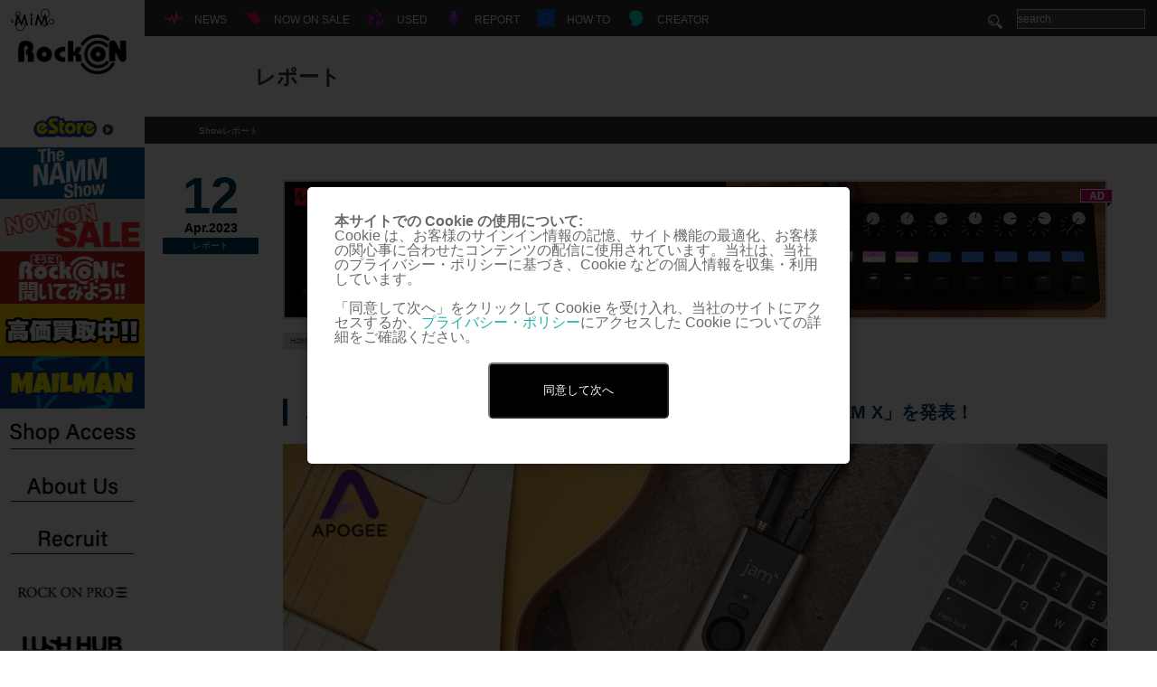

--- FILE ---
content_type: text/html; charset=UTF-8
request_url: https://www.miroc.co.jp/report2/apogee_jam-x/
body_size: 48391
content:
<!DOCTYPE html>
<html lang="ja">

<head>
	<script src="https://www.googleoptimize.com/optimize.js?id=OPT-5TBTQ47"></script>
	<meta charset="UTF-8">
	

	<!--<link href='https://fonts.googleapis.com/css?family=Questrial' rel='stylesheet' type='text/css'>-->

	<!--[if lt IE 9]>
	<script type="text/javascript" src="http://html5shim.googlecode.com/svn/trunk/html5.js"></script>
	<![endif]-->
										<link rel="alternate" hreflang="ja" href="https://www.miroc.co.jp/report2/apogee_jam-x/">
							<meta name="viewport" content="width=device-width" />
	
		<!-- All in One SEO 4.6.7.1 - aioseo.com -->
		<title>Apogeeがアナログコンプを搭載する楽器用インターフェイス 「JAM X」を発表！ | Rock oN Company | DTM DAW 音響機器</title>
		<meta name="description" content="Apogeeがアナログコンプを搭載する楽器用インターフェイス 「JAM X」を発表しました！ JAM Xは、M" />
		<meta name="robots" content="max-image-preview:large" />
		<link rel="canonical" href="https://www.miroc.co.jp/report2/apogee_jam-x/" />
		<meta name="generator" content="All in One SEO (AIOSEO) 4.6.7.1" />
		<meta property="og:locale" content="ja_JP" />
		<meta property="og:site_name" content="Rock oN Company" />
		<meta property="og:type" content="article" />
		<meta property="og:title" content="Apogeeがアナログコンプを搭載する楽器用インターフェイス 「JAM X」を発表！ | Rock oN Company | DTM DAW 音響機器" />
		<meta property="og:description" content="Apogeeがアナログコンプを搭載する楽器用インターフェイス 「JAM X」を発表しました！ JAM Xは、M" />
		<meta property="og:url" content="https://www.miroc.co.jp/report2/apogee_jam-x/" />
		<meta property="og:image" content="https://www.miroc.co.jp/wp-content/uploads/2023/04/20230412_Apogee_i.jpg" />
		<meta property="og:image:secure_url" content="https://www.miroc.co.jp/wp-content/uploads/2023/04/20230412_Apogee_i.jpg" />
		<meta property="og:image:width" content="732" />
		<meta property="og:image:height" content="540" />
		<meta property="article:published_time" content="2023-04-12T07:21:52+00:00" />
		<meta property="article:modified_time" content="2023-04-12T08:07:44+00:00" />
		<meta name="twitter:card" content="summary_large_image" />
		<meta name="twitter:site" content="@RockoNCompany" />
		<meta name="twitter:title" content="Apogeeがアナログコンプを搭載する楽器用インターフェイス 「JAM X」を発表！ | Rock oN Company | DTM DAW 音響機器" />
		<meta name="twitter:description" content="Apogeeがアナログコンプを搭載する楽器用インターフェイス 「JAM X」を発表しました！ JAM Xは、M" />
		<meta name="twitter:image" content="https://www.miroc.co.jp/wp-content/uploads/2023/04/20230412_Apogee_i.jpg" />
		<script type="application/ld+json" class="aioseo-schema">
			{"@context":"https:\/\/schema.org","@graph":[{"@type":"Article","@id":"https:\/\/www.miroc.co.jp\/report2\/apogee_jam-x\/#article","name":"Apogee\u304c\u30a2\u30ca\u30ed\u30b0\u30b3\u30f3\u30d7\u3092\u642d\u8f09\u3059\u308b\u697d\u5668\u7528\u30a4\u30f3\u30bf\u30fc\u30d5\u30a7\u30a4\u30b9 \u300cJAM X\u300d\u3092\u767a\u8868\uff01 | Rock oN Company | DTM DAW \u97f3\u97ff\u6a5f\u5668","headline":"Apogee\u304c\u30a2\u30ca\u30ed\u30b0\u30b3\u30f3\u30d7\u3092\u642d\u8f09\u3059\u308b\u697d\u5668\u7528\u30a4\u30f3\u30bf\u30fc\u30d5\u30a7\u30a4\u30b9 \u300cJAM X\u300d\u3092\u767a\u8868\uff01","author":{"@id":"https:\/\/www.miroc.co.jp\/author\/miyazaki\/#author"},"publisher":{"@id":"https:\/\/www.miroc.co.jp\/#organization"},"image":{"@type":"ImageObject","url":"https:\/\/www.miroc.co.jp\/wp-content\/uploads\/2023\/04\/20230412_Apogee_i.jpg","width":732,"height":540},"datePublished":"2023-04-12T16:21:52+09:00","dateModified":"2023-04-12T17:07:44+09:00","inLanguage":"ja","mainEntityOfPage":{"@id":"https:\/\/www.miroc.co.jp\/report2\/apogee_jam-x\/#webpage"},"isPartOf":{"@id":"https:\/\/www.miroc.co.jp\/report2\/apogee_jam-x\/#webpage"},"articleSection":"NAMM2023, Show\u30ec\u30dd\u30fc\u30c8, \u30ec\u30dd\u30fc\u30c8, \u5546\u54c1\u60c5\u5831, \u65b0\u88fd\u54c1, \u76f4\u524d\u60c5\u5831"},{"@type":"BreadcrumbList","@id":"https:\/\/www.miroc.co.jp\/report2\/apogee_jam-x\/#breadcrumblist","itemListElement":[{"@type":"ListItem","@id":"https:\/\/www.miroc.co.jp\/#listItem","position":1,"name":"\u5bb6","item":"https:\/\/www.miroc.co.jp\/","nextItem":"https:\/\/www.miroc.co.jp\/category\/report2\/#listItem"},{"@type":"ListItem","@id":"https:\/\/www.miroc.co.jp\/category\/report2\/#listItem","position":2,"name":"\u30ec\u30dd\u30fc\u30c8","item":"https:\/\/www.miroc.co.jp\/category\/report2\/","nextItem":"https:\/\/www.miroc.co.jp\/report2\/apogee_jam-x\/#listItem","previousItem":"https:\/\/www.miroc.co.jp\/#listItem"},{"@type":"ListItem","@id":"https:\/\/www.miroc.co.jp\/report2\/apogee_jam-x\/#listItem","position":3,"name":"Apogee\u304c\u30a2\u30ca\u30ed\u30b0\u30b3\u30f3\u30d7\u3092\u642d\u8f09\u3059\u308b\u697d\u5668\u7528\u30a4\u30f3\u30bf\u30fc\u30d5\u30a7\u30a4\u30b9 \u300cJAM X\u300d\u3092\u767a\u8868\uff01","previousItem":"https:\/\/www.miroc.co.jp\/category\/report2\/#listItem"}]},{"@type":"Organization","@id":"https:\/\/www.miroc.co.jp\/#organization","name":"Rock oN Company | DTM DAW \u97f3\u97ff\u6a5f\u5668","description":"\u6e0b\u8c37\u306e\u97f3\u697d\u5236\u4f5c\u6a5f\u6750\u5c02\u9580\u30b7\u30e7\u30c3\u30d7\uff01\u8c4a\u5bcc\u306a\u5c55\u793a\u88fd\u54c1\u306e\u8a66\u594f\u3001\u3054\u76f8\u8ac7\u304b\u3089\u30b7\u30b9\u30c6\u30e0\u30d7\u30e9\u30f3\u30cb\u30f3\u30b0\u307e\u3067\u3001\u304a\u4efb\u305b\u304f\u3060\u3055\u3044\uff01","url":"https:\/\/www.miroc.co.jp\/"},{"@type":"Person","@id":"https:\/\/www.miroc.co.jp\/author\/miyazaki\/#author","url":"https:\/\/www.miroc.co.jp\/author\/miyazaki\/","name":"miyazaki"},{"@type":"WebPage","@id":"https:\/\/www.miroc.co.jp\/report2\/apogee_jam-x\/#webpage","url":"https:\/\/www.miroc.co.jp\/report2\/apogee_jam-x\/","name":"Apogee\u304c\u30a2\u30ca\u30ed\u30b0\u30b3\u30f3\u30d7\u3092\u642d\u8f09\u3059\u308b\u697d\u5668\u7528\u30a4\u30f3\u30bf\u30fc\u30d5\u30a7\u30a4\u30b9 \u300cJAM X\u300d\u3092\u767a\u8868\uff01 | Rock oN Company | DTM DAW \u97f3\u97ff\u6a5f\u5668","description":"Apogee\u304c\u30a2\u30ca\u30ed\u30b0\u30b3\u30f3\u30d7\u3092\u642d\u8f09\u3059\u308b\u697d\u5668\u7528\u30a4\u30f3\u30bf\u30fc\u30d5\u30a7\u30a4\u30b9 \u300cJAM X\u300d\u3092\u767a\u8868\u3057\u307e\u3057\u305f\uff01 JAM X\u306f\u3001M","inLanguage":"ja","isPartOf":{"@id":"https:\/\/www.miroc.co.jp\/#website"},"breadcrumb":{"@id":"https:\/\/www.miroc.co.jp\/report2\/apogee_jam-x\/#breadcrumblist"},"author":{"@id":"https:\/\/www.miroc.co.jp\/author\/miyazaki\/#author"},"creator":{"@id":"https:\/\/www.miroc.co.jp\/author\/miyazaki\/#author"},"image":{"@type":"ImageObject","url":"https:\/\/www.miroc.co.jp\/wp-content\/uploads\/2023\/04\/20230412_Apogee_i.jpg","@id":"https:\/\/www.miroc.co.jp\/report2\/apogee_jam-x\/#mainImage","width":732,"height":540},"primaryImageOfPage":{"@id":"https:\/\/www.miroc.co.jp\/report2\/apogee_jam-x\/#mainImage"},"datePublished":"2023-04-12T16:21:52+09:00","dateModified":"2023-04-12T17:07:44+09:00"},{"@type":"WebSite","@id":"https:\/\/www.miroc.co.jp\/#website","url":"https:\/\/www.miroc.co.jp\/","name":"Rock oN Company | DTM DAW \u97f3\u97ff\u6a5f\u5668","description":"\u6e0b\u8c37\u306e\u97f3\u697d\u5236\u4f5c\u6a5f\u6750\u5c02\u9580\u30b7\u30e7\u30c3\u30d7\uff01\u8c4a\u5bcc\u306a\u5c55\u793a\u88fd\u54c1\u306e\u8a66\u594f\u3001\u3054\u76f8\u8ac7\u304b\u3089\u30b7\u30b9\u30c6\u30e0\u30d7\u30e9\u30f3\u30cb\u30f3\u30b0\u307e\u3067\u3001\u304a\u4efb\u305b\u304f\u3060\u3055\u3044\uff01","inLanguage":"ja","publisher":{"@id":"https:\/\/www.miroc.co.jp\/#organization"}}]}
		</script>
		<!-- All in One SEO -->


<!-- Google Tag Manager for WordPress by gtm4wp.com -->
<script data-cfasync="false" data-pagespeed-no-defer>
	var gtm4wp_datalayer_name = "dataLayer";
	var dataLayer = dataLayer || [];
</script>
<!-- End Google Tag Manager for WordPress by gtm4wp.com --><link rel="alternate" type="application/rss+xml" title="Rock oN Company | DTM DAW 音響機器 &raquo; Apogeeがアナログコンプを搭載する楽器用インターフェイス 「JAM X」を発表！ のコメントのフィード" href="https://www.miroc.co.jp/report2/apogee_jam-x/feed/" />
<script type="text/javascript">
/* <![CDATA[ */
window._wpemojiSettings = {"baseUrl":"https:\/\/s.w.org\/images\/core\/emoji\/15.0.3\/72x72\/","ext":".png","svgUrl":"https:\/\/s.w.org\/images\/core\/emoji\/15.0.3\/svg\/","svgExt":".svg","source":{"concatemoji":"https:\/\/www.miroc.co.jp\/wp-includes\/js\/wp-emoji-release.min.js?ver=6.5.7"}};
/*! This file is auto-generated */
!function(i,n){var o,s,e;function c(e){try{var t={supportTests:e,timestamp:(new Date).valueOf()};sessionStorage.setItem(o,JSON.stringify(t))}catch(e){}}function p(e,t,n){e.clearRect(0,0,e.canvas.width,e.canvas.height),e.fillText(t,0,0);var t=new Uint32Array(e.getImageData(0,0,e.canvas.width,e.canvas.height).data),r=(e.clearRect(0,0,e.canvas.width,e.canvas.height),e.fillText(n,0,0),new Uint32Array(e.getImageData(0,0,e.canvas.width,e.canvas.height).data));return t.every(function(e,t){return e===r[t]})}function u(e,t,n){switch(t){case"flag":return n(e,"\ud83c\udff3\ufe0f\u200d\u26a7\ufe0f","\ud83c\udff3\ufe0f\u200b\u26a7\ufe0f")?!1:!n(e,"\ud83c\uddfa\ud83c\uddf3","\ud83c\uddfa\u200b\ud83c\uddf3")&&!n(e,"\ud83c\udff4\udb40\udc67\udb40\udc62\udb40\udc65\udb40\udc6e\udb40\udc67\udb40\udc7f","\ud83c\udff4\u200b\udb40\udc67\u200b\udb40\udc62\u200b\udb40\udc65\u200b\udb40\udc6e\u200b\udb40\udc67\u200b\udb40\udc7f");case"emoji":return!n(e,"\ud83d\udc26\u200d\u2b1b","\ud83d\udc26\u200b\u2b1b")}return!1}function f(e,t,n){var r="undefined"!=typeof WorkerGlobalScope&&self instanceof WorkerGlobalScope?new OffscreenCanvas(300,150):i.createElement("canvas"),a=r.getContext("2d",{willReadFrequently:!0}),o=(a.textBaseline="top",a.font="600 32px Arial",{});return e.forEach(function(e){o[e]=t(a,e,n)}),o}function t(e){var t=i.createElement("script");t.src=e,t.defer=!0,i.head.appendChild(t)}"undefined"!=typeof Promise&&(o="wpEmojiSettingsSupports",s=["flag","emoji"],n.supports={everything:!0,everythingExceptFlag:!0},e=new Promise(function(e){i.addEventListener("DOMContentLoaded",e,{once:!0})}),new Promise(function(t){var n=function(){try{var e=JSON.parse(sessionStorage.getItem(o));if("object"==typeof e&&"number"==typeof e.timestamp&&(new Date).valueOf()<e.timestamp+604800&&"object"==typeof e.supportTests)return e.supportTests}catch(e){}return null}();if(!n){if("undefined"!=typeof Worker&&"undefined"!=typeof OffscreenCanvas&&"undefined"!=typeof URL&&URL.createObjectURL&&"undefined"!=typeof Blob)try{var e="postMessage("+f.toString()+"("+[JSON.stringify(s),u.toString(),p.toString()].join(",")+"));",r=new Blob([e],{type:"text/javascript"}),a=new Worker(URL.createObjectURL(r),{name:"wpTestEmojiSupports"});return void(a.onmessage=function(e){c(n=e.data),a.terminate(),t(n)})}catch(e){}c(n=f(s,u,p))}t(n)}).then(function(e){for(var t in e)n.supports[t]=e[t],n.supports.everything=n.supports.everything&&n.supports[t],"flag"!==t&&(n.supports.everythingExceptFlag=n.supports.everythingExceptFlag&&n.supports[t]);n.supports.everythingExceptFlag=n.supports.everythingExceptFlag&&!n.supports.flag,n.DOMReady=!1,n.readyCallback=function(){n.DOMReady=!0}}).then(function(){return e}).then(function(){var e;n.supports.everything||(n.readyCallback(),(e=n.source||{}).concatemoji?t(e.concatemoji):e.wpemoji&&e.twemoji&&(t(e.twemoji),t(e.wpemoji)))}))}((window,document),window._wpemojiSettings);
/* ]]> */
</script>
<style id='wp-emoji-styles-inline-css' type='text/css'>

	img.wp-smiley, img.emoji {
		display: inline !important;
		border: none !important;
		box-shadow: none !important;
		height: 1em !important;
		width: 1em !important;
		margin: 0 0.07em !important;
		vertical-align: -0.1em !important;
		background: none !important;
		padding: 0 !important;
	}
</style>
<link rel='stylesheet' id='wp-block-library-css' href='https://www.miroc.co.jp/wp-includes/css/dist/block-library/style.min.css?ver=6.5.7' type='text/css' media='all' />
<style id='classic-theme-styles-inline-css' type='text/css'>
/*! This file is auto-generated */
.wp-block-button__link{color:#fff;background-color:#32373c;border-radius:9999px;box-shadow:none;text-decoration:none;padding:calc(.667em + 2px) calc(1.333em + 2px);font-size:1.125em}.wp-block-file__button{background:#32373c;color:#fff;text-decoration:none}
</style>
<style id='global-styles-inline-css' type='text/css'>
body{--wp--preset--color--black: #000000;--wp--preset--color--cyan-bluish-gray: #abb8c3;--wp--preset--color--white: #ffffff;--wp--preset--color--pale-pink: #f78da7;--wp--preset--color--vivid-red: #cf2e2e;--wp--preset--color--luminous-vivid-orange: #ff6900;--wp--preset--color--luminous-vivid-amber: #fcb900;--wp--preset--color--light-green-cyan: #7bdcb5;--wp--preset--color--vivid-green-cyan: #00d084;--wp--preset--color--pale-cyan-blue: #8ed1fc;--wp--preset--color--vivid-cyan-blue: #0693e3;--wp--preset--color--vivid-purple: #9b51e0;--wp--preset--gradient--vivid-cyan-blue-to-vivid-purple: linear-gradient(135deg,rgba(6,147,227,1) 0%,rgb(155,81,224) 100%);--wp--preset--gradient--light-green-cyan-to-vivid-green-cyan: linear-gradient(135deg,rgb(122,220,180) 0%,rgb(0,208,130) 100%);--wp--preset--gradient--luminous-vivid-amber-to-luminous-vivid-orange: linear-gradient(135deg,rgba(252,185,0,1) 0%,rgba(255,105,0,1) 100%);--wp--preset--gradient--luminous-vivid-orange-to-vivid-red: linear-gradient(135deg,rgba(255,105,0,1) 0%,rgb(207,46,46) 100%);--wp--preset--gradient--very-light-gray-to-cyan-bluish-gray: linear-gradient(135deg,rgb(238,238,238) 0%,rgb(169,184,195) 100%);--wp--preset--gradient--cool-to-warm-spectrum: linear-gradient(135deg,rgb(74,234,220) 0%,rgb(151,120,209) 20%,rgb(207,42,186) 40%,rgb(238,44,130) 60%,rgb(251,105,98) 80%,rgb(254,248,76) 100%);--wp--preset--gradient--blush-light-purple: linear-gradient(135deg,rgb(255,206,236) 0%,rgb(152,150,240) 100%);--wp--preset--gradient--blush-bordeaux: linear-gradient(135deg,rgb(254,205,165) 0%,rgb(254,45,45) 50%,rgb(107,0,62) 100%);--wp--preset--gradient--luminous-dusk: linear-gradient(135deg,rgb(255,203,112) 0%,rgb(199,81,192) 50%,rgb(65,88,208) 100%);--wp--preset--gradient--pale-ocean: linear-gradient(135deg,rgb(255,245,203) 0%,rgb(182,227,212) 50%,rgb(51,167,181) 100%);--wp--preset--gradient--electric-grass: linear-gradient(135deg,rgb(202,248,128) 0%,rgb(113,206,126) 100%);--wp--preset--gradient--midnight: linear-gradient(135deg,rgb(2,3,129) 0%,rgb(40,116,252) 100%);--wp--preset--font-size--small: 13px;--wp--preset--font-size--medium: 20px;--wp--preset--font-size--large: 36px;--wp--preset--font-size--x-large: 42px;--wp--preset--spacing--20: 0.44rem;--wp--preset--spacing--30: 0.67rem;--wp--preset--spacing--40: 1rem;--wp--preset--spacing--50: 1.5rem;--wp--preset--spacing--60: 2.25rem;--wp--preset--spacing--70: 3.38rem;--wp--preset--spacing--80: 5.06rem;--wp--preset--shadow--natural: 6px 6px 9px rgba(0, 0, 0, 0.2);--wp--preset--shadow--deep: 12px 12px 50px rgba(0, 0, 0, 0.4);--wp--preset--shadow--sharp: 6px 6px 0px rgba(0, 0, 0, 0.2);--wp--preset--shadow--outlined: 6px 6px 0px -3px rgba(255, 255, 255, 1), 6px 6px rgba(0, 0, 0, 1);--wp--preset--shadow--crisp: 6px 6px 0px rgba(0, 0, 0, 1);}:where(.is-layout-flex){gap: 0.5em;}:where(.is-layout-grid){gap: 0.5em;}body .is-layout-flex{display: flex;}body .is-layout-flex{flex-wrap: wrap;align-items: center;}body .is-layout-flex > *{margin: 0;}body .is-layout-grid{display: grid;}body .is-layout-grid > *{margin: 0;}:where(.wp-block-columns.is-layout-flex){gap: 2em;}:where(.wp-block-columns.is-layout-grid){gap: 2em;}:where(.wp-block-post-template.is-layout-flex){gap: 1.25em;}:where(.wp-block-post-template.is-layout-grid){gap: 1.25em;}.has-black-color{color: var(--wp--preset--color--black) !important;}.has-cyan-bluish-gray-color{color: var(--wp--preset--color--cyan-bluish-gray) !important;}.has-white-color{color: var(--wp--preset--color--white) !important;}.has-pale-pink-color{color: var(--wp--preset--color--pale-pink) !important;}.has-vivid-red-color{color: var(--wp--preset--color--vivid-red) !important;}.has-luminous-vivid-orange-color{color: var(--wp--preset--color--luminous-vivid-orange) !important;}.has-luminous-vivid-amber-color{color: var(--wp--preset--color--luminous-vivid-amber) !important;}.has-light-green-cyan-color{color: var(--wp--preset--color--light-green-cyan) !important;}.has-vivid-green-cyan-color{color: var(--wp--preset--color--vivid-green-cyan) !important;}.has-pale-cyan-blue-color{color: var(--wp--preset--color--pale-cyan-blue) !important;}.has-vivid-cyan-blue-color{color: var(--wp--preset--color--vivid-cyan-blue) !important;}.has-vivid-purple-color{color: var(--wp--preset--color--vivid-purple) !important;}.has-black-background-color{background-color: var(--wp--preset--color--black) !important;}.has-cyan-bluish-gray-background-color{background-color: var(--wp--preset--color--cyan-bluish-gray) !important;}.has-white-background-color{background-color: var(--wp--preset--color--white) !important;}.has-pale-pink-background-color{background-color: var(--wp--preset--color--pale-pink) !important;}.has-vivid-red-background-color{background-color: var(--wp--preset--color--vivid-red) !important;}.has-luminous-vivid-orange-background-color{background-color: var(--wp--preset--color--luminous-vivid-orange) !important;}.has-luminous-vivid-amber-background-color{background-color: var(--wp--preset--color--luminous-vivid-amber) !important;}.has-light-green-cyan-background-color{background-color: var(--wp--preset--color--light-green-cyan) !important;}.has-vivid-green-cyan-background-color{background-color: var(--wp--preset--color--vivid-green-cyan) !important;}.has-pale-cyan-blue-background-color{background-color: var(--wp--preset--color--pale-cyan-blue) !important;}.has-vivid-cyan-blue-background-color{background-color: var(--wp--preset--color--vivid-cyan-blue) !important;}.has-vivid-purple-background-color{background-color: var(--wp--preset--color--vivid-purple) !important;}.has-black-border-color{border-color: var(--wp--preset--color--black) !important;}.has-cyan-bluish-gray-border-color{border-color: var(--wp--preset--color--cyan-bluish-gray) !important;}.has-white-border-color{border-color: var(--wp--preset--color--white) !important;}.has-pale-pink-border-color{border-color: var(--wp--preset--color--pale-pink) !important;}.has-vivid-red-border-color{border-color: var(--wp--preset--color--vivid-red) !important;}.has-luminous-vivid-orange-border-color{border-color: var(--wp--preset--color--luminous-vivid-orange) !important;}.has-luminous-vivid-amber-border-color{border-color: var(--wp--preset--color--luminous-vivid-amber) !important;}.has-light-green-cyan-border-color{border-color: var(--wp--preset--color--light-green-cyan) !important;}.has-vivid-green-cyan-border-color{border-color: var(--wp--preset--color--vivid-green-cyan) !important;}.has-pale-cyan-blue-border-color{border-color: var(--wp--preset--color--pale-cyan-blue) !important;}.has-vivid-cyan-blue-border-color{border-color: var(--wp--preset--color--vivid-cyan-blue) !important;}.has-vivid-purple-border-color{border-color: var(--wp--preset--color--vivid-purple) !important;}.has-vivid-cyan-blue-to-vivid-purple-gradient-background{background: var(--wp--preset--gradient--vivid-cyan-blue-to-vivid-purple) !important;}.has-light-green-cyan-to-vivid-green-cyan-gradient-background{background: var(--wp--preset--gradient--light-green-cyan-to-vivid-green-cyan) !important;}.has-luminous-vivid-amber-to-luminous-vivid-orange-gradient-background{background: var(--wp--preset--gradient--luminous-vivid-amber-to-luminous-vivid-orange) !important;}.has-luminous-vivid-orange-to-vivid-red-gradient-background{background: var(--wp--preset--gradient--luminous-vivid-orange-to-vivid-red) !important;}.has-very-light-gray-to-cyan-bluish-gray-gradient-background{background: var(--wp--preset--gradient--very-light-gray-to-cyan-bluish-gray) !important;}.has-cool-to-warm-spectrum-gradient-background{background: var(--wp--preset--gradient--cool-to-warm-spectrum) !important;}.has-blush-light-purple-gradient-background{background: var(--wp--preset--gradient--blush-light-purple) !important;}.has-blush-bordeaux-gradient-background{background: var(--wp--preset--gradient--blush-bordeaux) !important;}.has-luminous-dusk-gradient-background{background: var(--wp--preset--gradient--luminous-dusk) !important;}.has-pale-ocean-gradient-background{background: var(--wp--preset--gradient--pale-ocean) !important;}.has-electric-grass-gradient-background{background: var(--wp--preset--gradient--electric-grass) !important;}.has-midnight-gradient-background{background: var(--wp--preset--gradient--midnight) !important;}.has-small-font-size{font-size: var(--wp--preset--font-size--small) !important;}.has-medium-font-size{font-size: var(--wp--preset--font-size--medium) !important;}.has-large-font-size{font-size: var(--wp--preset--font-size--large) !important;}.has-x-large-font-size{font-size: var(--wp--preset--font-size--x-large) !important;}
.wp-block-navigation a:where(:not(.wp-element-button)){color: inherit;}
:where(.wp-block-post-template.is-layout-flex){gap: 1.25em;}:where(.wp-block-post-template.is-layout-grid){gap: 1.25em;}
:where(.wp-block-columns.is-layout-flex){gap: 2em;}:where(.wp-block-columns.is-layout-grid){gap: 2em;}
.wp-block-pullquote{font-size: 1.5em;line-height: 1.6;}
</style>
<link rel='stylesheet' id='index-css' href='https://www.miroc.co.jp/wp-content/themes/wp-www.miroc.co.jp/css/import.css?ver=6.5.7' type='text/css' media='all' />
<link rel='stylesheet' id='single-css' href='https://www.miroc.co.jp/wp-content/themes/wp-www.miroc.co.jp/css/single.css?ver=6.5.7' type='text/css' media='all' />
<link rel='stylesheet' id='tablepress-default-css' href='https://www.miroc.co.jp/wp-content/tablepress-combined.min.css?ver=17' type='text/css' media='all' />
<script type="text/javascript" src="https://ajax.googleapis.com/ajax/libs/jquery/1.11.3/jquery.min.js?ver=1.11.3" id="jquery-js"></script>
<script type="text/javascript" src="https://www.miroc.co.jp/wp-content/themes/wp-www.miroc.co.jp/js/jquery.ba-throttle-debounce.min.js?ver=1.1" id="debounce-js"></script>
<script type="text/javascript" id="style-js-extra">
/* <![CDATA[ */
var themeUrl = "https:\/\/www.miroc.co.jp\/wp-content\/themes\/wp-www.miroc.co.jp";
/* ]]> */
</script>
<script type="text/javascript" src="https://www.miroc.co.jp/wp-content/themes/wp-www.miroc.co.jp/js/style.js" id="style-js"></script>
<script type="text/javascript" src="https://www.miroc.co.jp/wp-content/themes/wp-www.miroc.co.jp/js/jquery.lazyload.min.js" id="lazy-js"></script>
<script type="text/javascript" src="https://www.miroc.co.jp/wp-content/themes/wp-www.miroc.co.jp/js/gettw.js" id="gettw-js"></script>
<link rel="https://api.w.org/" href="https://www.miroc.co.jp/wp-json/" /><link rel="alternate" type="application/json" href="https://www.miroc.co.jp/wp-json/wp/v2/posts/394824" /><link rel="EditURI" type="application/rsd+xml" title="RSD" href="https://www.miroc.co.jp/xmlrpc.php?rsd" />
<meta name="generator" content="WordPress 6.5.7" />
<link rel='shortlink' href='https://www.miroc.co.jp/?p=394824' />
<link rel="alternate" type="application/json+oembed" href="https://www.miroc.co.jp/wp-json/oembed/1.0/embed?url=https%3A%2F%2Fwww.miroc.co.jp%2Freport2%2Fapogee_jam-x%2F" />
<link rel="alternate" type="text/xml+oembed" href="https://www.miroc.co.jp/wp-json/oembed/1.0/embed?url=https%3A%2F%2Fwww.miroc.co.jp%2Freport2%2Fapogee_jam-x%2F&#038;format=xml" />

<!-- Google Tag Manager for WordPress by gtm4wp.com -->
<!-- GTM Container placement set to footer -->
<script data-cfasync="false" data-pagespeed-no-defer>
	var dataLayer_content = {"pagePostType":"post","pagePostType2":"single-post","pageCategory":["namm2023","showreport","report2","product_info-2","new_product","info-namm2023"],"pagePostAuthor":"miyazaki"};
	dataLayer.push( dataLayer_content );
</script>
<script data-cfasync="false">
(function(w,d,s,l,i){w[l]=w[l]||[];w[l].push({'gtm.start':
new Date().getTime(),event:'gtm.js'});var f=d.getElementsByTagName(s)[0],
j=d.createElement(s),dl=l!='dataLayer'?'&l='+l:'';j.async=true;j.src=
'//www.googletagmanager.com/gtm.js?id='+i+dl;f.parentNode.insertBefore(j,f);
})(window,document,'script','dataLayer','GTM-WFG572M');
</script>
<!-- End Google Tag Manager for WordPress by gtm4wp.com --><style type="text/css">.c_wrapper{
    width:100% !important;
  }
</style>	<link rel="icon" href="https://www.miroc.co.jp/wp-content/themes/wp-www.miroc.co.jp/images/00common/favicon.ico" />
	<link rel="stylesheet" type="text/css" href="https://cdnjs.cloudflare.com/ajax/libs/Modaal/0.4.4/css/modaal.min.css">
	<link rel="stylesheet" type="text/css" href="https://www.miroc.co.jp/wp-content/themes/wp-www.miroc.co.jp/css/mordal_3.css">

	<script type="text/javascript">
		var $zoho = $zoho || {};
		$zoho.salesiq = $zoho.salesiq || {
			widgetcode: "aae7bb46595da789810f8700d4dad74e87a9e6beb3965fa696a1d49af197bf0a",
			values: {},
			ready: function() {}
		};
		var d = document;
		s = d.createElement("script");
		s.type = "text/javascript";
		s.id = "zsiqscript";
		s.defer = true;
		s.src = "https://salesiq.zoho.com/widget";
		t = d.getElementsByTagName("script")[0];
		t.parentNode.insertBefore(s, t);
		d.write("<div id='zsiqwidget'></div>");
	</script>
</head>

<body>

	<!-- Cookie承諾 -->
	<!-- スイッチ用（非表示） -->
	<p style="display:none;"><a href="#cookie-popup" class="modal-open">本サイトでの Cookie の使用について</a></p>
	<section id="cookie-popup">
		<p id="about-cookie">本サイトでの Cookie の使用について:</p>
		<p>Cookie は、お客様のサインイン情報の記憶、サイト機能の最適化、お客様の関心事に合わせたコンテンツの配信に使用されています。当社は、当社のプライバシー・ポリシーに基づき、Cookie などの個人情報を収集・利用しています。<br><br>「同意して次へ」をクリックして Cookie を受け入れ、当社のサイトにアクセスするか、<a class="policy" href="https://www.miroc.co.jp/eStore/about/index.php" target="_blank">プライバシー・ポリシー</a>にアクセスした Cookie についての詳細をご確認ください。</p>
		<a class="modal-close"><button id="btn">同意して次へ</button></a>
		<div id="message"></div>
	</section>

	<!-- ########## メニューSPのみ ##########-->
	<div id="cover" class="sp">
		<div id="sp_menu_close">
			<a href="">
				<img src="https://www.miroc.co.jp/wp-content/themes/wp-www.miroc.co.jp/images/sp/00common/btn-menu-close.png" width="14" height="14" alt="閉じるボタン">
		</div>
		</a>
	</div>
	<div id="sp_menu_nav" class="sp">
		<!--2018.03.19 <h1><a href="">ROCK ON</a></h1> -->
		<h1 style="display:none;">渋谷の音楽制作機材専門ショップ！豊富な展示製品の試奏、ご相談からシステムプランニングまで、お任せください！</h1>
		<div id="namm_logo">
			<a href="https://store.miroc.co.jp/" target="_blank">
					<img src="https://www.miroc.co.jp/wp-content/uploads/eStore/e-store_logo.png" alt="eStore">
			</a>
		</div>
		<div id="search_text_sp">
			<form method="get" action="https://www.miroc.co.jp/">
				<input type="text" name="s" id="search" value="" placeholder="search" />
			</form>
		</div>
		<div id="banner_area">
										<ul id="lbanner_list">
																	<li>
							<a href="https://www.miroc.co.jp/category/report/namm2026/" >
																	<img class="banner_large" src="https://www.miroc.co.jp/wp-content/uploads/2025/12/NAmmshow2026_320-2.jpg" width="252" height="90" alt="NAMM 2026">
																									<img class="banner_thumbnail" src="https://www.miroc.co.jp/wp-content/uploads/2025/12/nammShow2026_180-2.jpg" width="160" height="90" alt="NAMM 2026">
															</a>
						</li>
																	<li>
							<a href="https://www.miroc.co.jp/campaign-list/" >
																									<img class="banner_thumbnail" src="https://www.miroc.co.jp/wp-content/uploads/2025/11/000001.jpg" width="160" height="90" alt="DTMセール・キャンペーン情報まとめ">
															</a>
						</li>
																	<li>
							<a href="https://www.miroc.co.jp/rock-on/rock-on_estimate-campaign2026/" >
																									<img class="banner_thumbnail" src="https://www.miroc.co.jp/wp-content/uploads/2025/09/000003.jpg" width="160" height="90" alt="Rock oN 偏愛プロダクト">
															</a>
						</li>
																	<li>
							<a href="https://www.miroc.co.jp/used/used_featured_buy/" >
																									<img class="banner_thumbnail" src="https://www.miroc.co.jp/wp-content/uploads/2025/07/000005.jpg" width="160" height="90" alt="USED">
															</a>
						</li>
																	<li>
							<a href="https://www.miroc.co.jp/how_to/mail-magazine/" >
																									<img class="banner_thumbnail" src="https://www.miroc.co.jp/wp-content/uploads/2025/07/000007.jpg" width="160" height="90" alt="メールマン登録ページ">
															</a>
						</li>
																	<li>
							<a href="https://www.miroc.co.jp/rock-on/store-info2023/" >
																									<img class="banner_thumbnail" src="https://www.miroc.co.jp/wp-content/uploads/2018/08/000001-1.jpg" width="160" height="90" alt="店舗に行こう">
															</a>
						</li>
																	<li>
							<a href="https://www.miroc.co.jp/contact_us/profile/" >
																									<img class="banner_thumbnail" src="https://www.miroc.co.jp/wp-content/uploads/2017/08/000002-1.jpg" width="160" height="90" alt="会社概要">
															</a>
						</li>
																	<li>
							<a href="https://www.miroc.co.jp/contact_us/recruit/" >
																									<img class="banner_thumbnail" src="https://www.miroc.co.jp/wp-content/uploads/2017/08/000003-1.jpg" width="160" height="90" alt="一緒に働こう">
															</a>
						</li>
																	<li>
							<a href="https://pro.miroc.co.jp/" target="_blank">
																									<img class="banner_thumbnail" src="https://www.miroc.co.jp/wp-content/uploads/2017/08/000004-1.jpg" width="160" height="90" alt="ROCK ON PRO">
															</a>
						</li>
																	<li>
							<a href="https://lush-hub.com/" target="_blank">
																									<img class="banner_thumbnail" src="https://www.miroc.co.jp/wp-content/uploads/2017/08/000005-1.jpg" width="160" height="90" alt="LUSH HUB">
															</a>
						</li>
																	<li>
							<a href="https://www.minet.jp/contents/article/mil-studio-about/" target="_blank">
																									<img class="banner_thumbnail" src="https://www.miroc.co.jp/wp-content/uploads/2017/08/000006-1.jpg" width="160" height="90" alt="MIL STUDIO">
															</a>
						</li>
									</ul>
								</div>
		<!-- ########## ANNTENA ########## -->
				<div class="sp_menu_category_li">
			<div id="parent_category1" class="parent_category">
				<svg xmlns="http://www.w3.org/2000/svg" xmlns:xlink="http://www.w3.org/1999/xlink" version="1.1" x="0px" y="0px" viewBox="0 0 24 30" style="enable-background:new 0 0 24 24;" xml:space="preserve">
					<g>
						<path d="M13,20.5c-0.439,0-0.83-0.288-0.958-0.713l-2.275-7.584l-1.872,3.745c-0.159,0.319-0.477,0.529-0.832,0.551    c-0.373,0.025-0.696-0.146-0.895-0.443L4.465,13.5H1c-0.553,0-1-0.448-1-1s0.447-1,1-1h4c0.334,0,0.646,0.167,0.832,0.445    l1.044,1.566l2.229-4.459c0.184-0.367,0.56-0.595,0.98-0.549c0.408,0.035,0.754,0.316,0.872,0.709l1.848,6.16L15.02,4.304    c0.097-0.482,0.501-0.821,1.023-0.803c0.493,0.021,0.896,0.398,0.951,0.889l0.842,7.575l0.717-0.359    C18.691,11.536,18.845,11.5,19,11.5h4c0.553,0,1,0.448,1,1s-0.447,1-1,1h-3.764l-1.789,0.895    c-0.292,0.146-0.639,0.141-0.925-0.016c-0.287-0.156-0.48-0.443-0.517-0.768l-0.288-2.598l-1.737,8.684    c-0.09,0.45-0.475,0.781-0.934,0.803C13.031,20.499,13.016,20.5,13,20.5z" />
					</g>
				</svg>
				<a href="https://www.miroc.co.jp/category/antenna/">NEWS</a><span class="menu_plus_btn"><a href=""><img src="https://www.miroc.co.jp/wp-content/themes/wp-www.miroc.co.jp/images/sp/00common/btn-plus.png" width="12" height="12" alt=""></a></span>
			</div>
			<!-- 2018.03.19
			<ul class="child_category">
							<li><a href="http://www.miroc.co.jp/?p=128504">RANKING</a></li>
								<li><a href="https://www.miroc.co.jp/category/antenna/antenna-headline/">HEADLINE</a></li>
									</ul>
		-->
		</div>
		<!-- ########## ANNTENA ########## -->

		<!-- ########## NOW ON SALE ########## -->
				<div class="sp_menu_category_li">
			<div id="parent_category2" class="parent_category">
				<svg version="1.1" xmlns="http://www.w3.org/2000/svg" xmlns:xlink="http://www.w3.org/1999/xlink" x="0px" y="0px" viewBox="0 0 100 125" style="enable-background:new 0 0 100 125;" xml:space="preserve">
					<g>
						<path d="M93.9,53.8l-40-40l-23.5,4.9c-1.5,0.3-2.6,1.4-2.9,2.9l-1,4.6c-5.4-1.3-11.4-4.3-15.1-10.6c-1-1.7-3.1-2.2-4.8-1.3
						c-1.7,1-2.2,3.1-1.3,4.8c4.9,8.5,12.7,12.4,19.7,14l-2.5,12l40,40c1.5,1.5,3.8,1.5,5.3,0L93.9,59C95.4,57.6,95.4,55.2,93.9,53.8z
						 M44.1,35.3c-2.5,2.5-6.5,2.5-8.9,0c-0.3-0.3-0.6-0.7-0.8-1c0.3,0,0.7,0,1,0c2.5,0,4.1-0.2,4.4-0.2c1.9-0.3,3.2-2,3-3.9
						c-0.3-1.9-2-3.2-3.9-3c-0.1,0-1.8,0.2-4.3,0.2c0.2-0.3,0.5-0.6,0.8-0.9c2.5-2.5,6.5-2.5,8.9,0C46.6,28.8,46.6,32.8,44.1,35.3z" />
					</g>
				</svg>
				<a href="https://www.miroc.co.jp/category/now_on_sale/">NOW ON SALE</a><span class="menu_plus_btn"><a href=""><img src="https://www.miroc.co.jp/wp-content/themes/wp-www.miroc.co.jp/images/sp/00common/btn-plus.png" width="12" height="12" alt=""></a></span>
			</div>
			<ul class="child_category">
															<li><a href="https://www.miroc.co.jp/category/now_on_sale/now_on_sale-new/">NEW PRODUCT</a></li>
											<li><a href="https://www.miroc.co.jp/category/now_on_sale/now_on_sale-promotion/">特価情報</a></li>
											<li><a href="https://www.miroc.co.jp/category/now_on_sale/now_on_sale-sale/">OUTLET</a></li>
											<li><a href="https://www.miroc.co.jp/category/now_on_sale/termlimited-sale/">キャンペーン</a></li>
												</ul>
		</div>
		<!-- ########## NOW ON SALE ########## -->

		<!-- ########## PRODUCT INFO ########## -->
		<!--		<div class="sp_menu_category_li">
			<div id="parent_category3" class="parent_category">
				<svg version="1.1" xmlns="http://www.w3.org/2000/svg" xmlns:xlink="http://www.w3.org/1999/xlink" x="0px" y="0px" viewBox="0 0 100 125" style="enable-background:new 0 0 100 125;" xml:space="preserve">
					<path d="M28,20v8.6h-6V20c0-1.7,1.3-3,3-3S28,18.3,28,20z" />
					<path d="M28,51.9V80c0,1.7-1.3,3-3,3s-3-1.3-3-3V51.9H28z" />
					<path d="M53,20v28.1h-6V20c0-1.7,1.3-3,3-3S53,18.3,53,20z" />
					<path d="M53,71.4V80c0,1.7-1.3,3-3,3s-3-1.3-3-3v-8.6H53z" />
					<path d="M78,20v17.9h-6V20c0-1.7,1.3-3,3-3S78,18.3,78,20z" />
					<path d="M78,61.1V80c0,1.7-1.3,3-3,3s-3-1.3-3-3V61.1H78z" />
					<path d="M32.6,35.6v9.3c0,1.7-1.3,3-3,3h-9.2c-1.7,0-3-1.3-3-3v-9.3c0-1.7,1.3-3,3-3h9.2C31.3,32.6,32.6,34,32.6,35.6z" />
					<path d="M57.6,55.1v9.3c0,1.7-1.3,3-3,3h-9.2c-1.7,0-3-1.3-3-3v-9.3c0-1.7,1.3-3,3-3h9.2C56.3,52.1,57.6,53.5,57.6,55.1z" />
					<path d="M82.6,44.9v9.2c0,1.7-1.3,3-3,3h-9.2c-1.7,0-3-1.3-3-3v-9.2c0-1.7,1.3-3,3-3h9.2C81.3,41.9,82.6,43.2,82.6,44.9z" />
				</svg>
				<a href="https://www.miroc.co.jp/category/product_info/">商品情報</a><span class="menu_plus_btn"><a href=""><img src="https://www.miroc.co.jp/wp-content/themes/wp-www.miroc.co.jp/images/sp/00common/btn-plus.png" width="12" height="12" alt=""></a></span>
			</div>
			<ul class="child_category">
															<li><a href="https://www.miroc.co.jp/category/product_info/product_info-hard/">STUDIO EQUIPMENT</a></li>
											<li><a href="https://www.miroc.co.jp/category/product_info/product_info-effectplugin/">SOFTWARE</a></li>
											<li><a href="https://www.miroc.co.jp/category/product_info/product_info-synthesizer/">楽器</a></li>
											<li><a href="https://www.miroc.co.jp/category/product_info/product_info-gadget/">OTHER</a></li>
											<li><a href="https://www.miroc.co.jp/category/product_info/audioio/">INTERFACE</a></li>
											<li><a href="https://www.miroc.co.jp/category/product_info/accessory/">ACCESSORIES</a></li>
												</ul>
		</div>-->
		<!-- ########## PRODUCT INFO ########## -->

		<!-- ########## USED ########## -->
				<div class="sp_menu_category_li">
			<div id="parent_category4" class="parent_category">
				<svg version="1.1" xmlns="http://www.w3.org/2000/svg" xmlns:xlink="http://www.w3.org/1999/xlink" x="0px" y="0px" viewBox="0 0 100 125" style="enable-background:new 0 0 100 125;" xml:space="preserve">
					<g>
						<g>
							<path d="M82,23l-4.6,18.4c-0.5,1.9-2.2,3.2-4.1,3.2c-0.3,0-0.7,0-1-0.1l-18.4-4.6c-2.3-0.6-3.7-2.9-3.1-5.1
						c0.6-2.3,2.9-3.6,5.1-3.1l8.6,2.2L53.4,15.5c-0.8-1.3-1.8-2-2.8-2c-1,0-2,0.7-2.8,2l-4.8,8c-1.2,2-3.8,2.6-5.8,1.4
						c-2-1.2-2.7-3.8-1.4-5.8l4.8-8c2.3-3.9,6-6.1,10.1-6.1c2,0,4,0.6,5.7,1.6c1.7,1,3.2,2.6,4.4,4.5l10.9,18.2l2.1-8.3
						c0.6-2.3,2.9-3.6,5.1-3.1C81.2,18.4,82.5,20.7,82,23z" />
						</g>
					</g>
					<g>
						<g>
							<path d="M92.5,76.3c-2.1,3.5-5.9,5.5-10.4,5.5h0l-21.2,0l6,6.1c1.7,1.7,1.6,4.3,0,6C66,94.6,65,95,63.9,95c-1.1,0-2.2-0.4-3-1.2
						L47.5,80.3c-1.7-1.7-1.6-4.3,0-6L61,60.9c1.7-1.6,4.3-1.6,6,0c1.6,1.7,1.6,4.3,0,6l-6.3,6.3l21.4,0c1.5,0,2.6-0.5,3.2-1.4
						c0.5-0.9,0.4-2.1-0.3-3.5l0,0c-0.3-0.4-0.5-0.9-0.7-1.3l-3.7-7c-1.1-2.1-0.3-4.6,1.8-5.7c2.1-1.1,4.6-0.3,5.7,1.8
						c0,0,4.2,7.9,4.3,8.2c0,0,0,0,0,0C94.6,68.5,94.6,72.8,92.5,76.3z" />
						</g>
					</g>
					<g>
						<g>
							<path d="M34.2,61.6c-0.3,0.1-0.7,0.1-1,0.1c-1.9,0-3.6-1.3-4.1-3.2l-2.1-8.7l-11,18.4c-0.8,1.3-1,2.7-0.4,3.7
						c0.5,0.8,1.5,1.3,2.8,1.3h9.8c1.2,0,2.2,0.5,3,1.2c0.8,0.8,1.2,1.8,1.2,3c0,2.3-1.9,4.2-4.2,4.2h-9.8c-4.4,0-8.2-2.1-10.2-5.6
						C6,72.4,6.2,67.8,8.6,63.8l10.9-18.2l-8.3,2.1c-2.3,0.5-4.6-0.8-5.1-3.1c-0.6-2.3,0.8-4.6,3.1-5.1l18.4-4.5
						c1.1-0.3,2.2-0.1,3.2,0.5c1,0.6,1.7,1.5,1.9,2.6l4.5,18.4C37.8,58.7,36.4,61,34.2,61.6z" />
						</g>
					</g>
				</svg>
				<a href="https://www.miroc.co.jp/category/used/">USED</a><span class="menu_plus_btn"><a href=""><img src="https://www.miroc.co.jp/wp-content/themes/wp-www.miroc.co.jp/images/sp/00common/btn-plus.png" width="12" height="12" alt=""></a></span>
			</div>
			<ul class="child_category">
															<li><a href="https://www.miroc.co.jp/category/used/used-hot/">新入荷情報</a></li>
													<li><a href="http://www.miroc.co.jp/?p=118111">かんたん買取 STEP5</a></li>
				<li><a href="http://www.miroc.co.jp/?p=118114">高額買取リスト</a></li>
				<li><a href="https://store.miroc.co.jp/ext/search.html?tag_id=CAT1&s=-publish_date" target="_blank">中古在庫検索</a></li>
			</ul>
		</div>
		<!-- ########## USED ########## -->

		<!-- ########## REPORT ########## -->
				<div class="sp_menu_category_li">
			<div id="parent_category5" class="parent_category">
				<svg xmlns="http://www.w3.org/2000/svg" xmlns:xlink="http://www.w3.org/1999/xlink" version="1.1" x="0px" y="0px" viewBox="0 0 100 125" enable-background="new 0 0 100 100" xml:space="preserve">
					<g>
						<g>
							<path d="M71.5,34.1h-2.2c-0.8,0-1.4,0.6-1.4,1.4v15.9c0,4.8-3.8,12.9-17.9,12.9s-17.9-8.1-17.9-12.9V35.6    c0-0.8-0.6-1.4-1.4-1.4h-2.2c-0.8,0-1.4,0.6-1.4,1.4v15.9c0,8,5.9,16.6,19.4,17.8v7.5h-6.3c-0.8,0-1.4,0.6-1.4,1.4v4.3    c0,0.8,0.6,1.4,1.4,1.4h19.8c0.8,0,1.4-0.6,1.4-1.4v-4.3c0-0.8-0.6-1.4-1.4-1.4h-6.3v-7.5c13.5-1.2,19.4-9.8,19.4-17.8V35.6    C72.9,34.8,72.3,34.1,71.5,34.1z" />
							<path d="M50,8.5c-9.8,0-12.6,4-12.6,6.7v23.6v2.4v10.9c0,2.7,2.7,6.7,12.6,6.7c9.8,0,12.6-4,12.6-6.7V41.2v-2.4    V15.2C62.6,12.6,59.8,8.5,50,8.5z" />
						</g>
					</g>
				</svg>
				<a href="https://www.miroc.co.jp/category/report/">REPORT</a><span class="menu_plus_btn"><a href=""><img src="https://www.miroc.co.jp/wp-content/themes/wp-www.miroc.co.jp/images/sp/00common/btn-plus.png" width="12" height="12" alt=""></a></span>
			</div>
			<ul class="child_category">
				

																																																																																																																																																																																																																																																																																																																																																																						
			</ul>
		</div>
		<!-- ########## REPORT ########## -->

		<!-- ########## HOW TO ########## -->
				<div class="sp_menu_category_li">
			<div id="parent_category6" class="parent_category">
				<svg version="1.1" xmlns="http://www.w3.org/2000/svg" xmlns:xlink="http://www.w3.org/1999/xlink" x="0px" y="0px" viewBox="0 0 24 30" style="enable-background:new 0 0 24 30;" xml:space="preserve">
					<g>
						<g>
							<circle cx="12" cy="12" r="2" />
							<path d="M12,3c-5,0-9,4-9,9s4,9,9,9s9-4,9-9S17,3,12,3z M12,15c-1.7,0-3-1.3-3-3s1.3-3,3-3s3,1.3,3,3S13.7,15,12,15z" />
						</g>
						<path d="M24,12c0-2-1-4.5-1.6-6.1c-0.1-0.3-0.3-0.7-0.3-0.9C23.2,4.7,24,3.7,24,2.5C24,1.1,22.9,0,21.5,0c-1.2,0-2.2,0.8-2.4,1.9
					c-0.3-0.1-0.6-0.2-0.9-0.3C16.5,1,14,0,12,0S7.5,1,5.9,1.6C5.5,1.7,5.2,1.8,4.9,1.9C4.7,0.8,3.7,0,2.5,0C1.1,0,0,1.1,0,2.5
					c0,1.2,0.8,2.2,1.9,2.4C1.8,5.2,1.7,5.5,1.6,5.9C1,7.5,0,10,0,12s1,4.5,1.6,6.1c0.1,0.3,0.3,0.7,0.3,0.9C0.8,19.3,0,20.3,0,21.5
					C0,22.9,1.1,24,2.5,24c1.2,0,2.2-0.8,2.4-1.9c0.3,0.1,0.6,0.2,0.9,0.3C7.5,23,10,24,12,24s4.5-1,6.1-1.6c0.3-0.1,0.7-0.3,0.9-0.3
					c0.3,1.1,1.3,1.9,2.4,1.9c1.4,0,2.5-1.1,2.5-2.5c0-1.2-0.8-2.2-1.9-2.4c0.1-0.3,0.2-0.6,0.3-0.9C23,16.5,24,14,24,12z M2.2,2.2
					C2.3,2,2.7,2,2.9,2.2C3,2.2,3,2.4,3,2.5s0,0.3-0.1,0.3C2.8,3,2.6,3,2.5,3S2.2,3,2.2,2.9C2,2.8,2,2.6,2,2.5S2,2.2,2.2,2.2z
					 M2.8,21.9C2.8,22,2.6,22,2.5,22s-0.3,0-0.3-0.1C2,21.8,2,21.6,2,21.5s0-0.3,0.2-0.4c0.2-0.2,0.5-0.2,0.7,0C3,21.2,3,21.4,3,21.5
					S3,21.8,2.8,21.9z M21.9,21.9C21.8,22,21.6,22,21.5,22s-0.3,0-0.4-0.1C21,21.8,21,21.6,21,21.5s0-0.2,0.1-0.4
					c0.2-0.2,0.5-0.2,0.7,0c0.1,0.1,0.1,0.2,0.1,0.4C22,21.6,22,21.8,21.9,21.9z M12,22C6.5,22,2,17.5,2,12S6.5,2,12,2s10,4.5,10,10
					S17.5,22,12,22z M21.9,2.8C21.8,3,21.6,3,21.5,3s-0.3,0-0.4-0.1C21,2.8,21,2.6,21,2.5s0-0.3,0.1-0.3c0.2-0.2,0.5-0.2,0.7,0
					C22,2.2,22,2.4,22,2.5S22,2.8,21.9,2.8z" />
					</g>
				</svg>
				<a href="https://www.miroc.co.jp/category/how_to/">HOW TO</a><span class="menu_plus_btn"><a href=""><img src="https://www.miroc.co.jp/wp-content/themes/wp-www.miroc.co.jp/images/sp/00common/btn-plus.png" width="12" height="12" alt=""></a></span>
			</div>
			<ul class="child_category">
															<li><a href="https://www.miroc.co.jp/category/how_to/how_to-know_how/">制作ノウハウ</a></li>
											<li><a href="https://www.miroc.co.jp/category/how_to/%e5%88%9d%e5%bf%83%e8%80%85-how_to/">初心者</a></li>
										<li><a href="https://www.youtube.com/user/RockoNCompany/videos" target="_blank">動画</a></li>
							</ul>
		</div>
		<!-- ########## HOW TO ########## -->

		<!-- ########## CREATOR ########## -->
				<div class="sp_menu_category_li">
			<div id="parent_category7" class="parent_category">
				<svg version="1.1" id="レイヤー_1" xmlns:sketch="http://www.bohemiancoding.com/sketch/ns" xmlns="http://www.w3.org/2000/svg" xmlns:xlink="http://www.w3.org/1999/xlink" x="0px" y="0px" viewBox="0 0 100 126.2" style="enable-background:new 0 0 100 126.2;" xml:space="preserve">
					<title>head-love</title>
					<desc>Created with Sketch.</desc>
					<path d="M24.8,69.5c2,7.6-0.9,13.2-2.1,15.6c-0.5,0.9-0.5,2-0.1,2.9c0.4,0.9,1.1,1.7,2.1,2c6.8,2.4,13.7,3.7,20.7,3.7h0
				c8.5,0,14-1.9,15.5-2.4c1.9-0.7,3.1-2.5,3.3-4.4c0-0.6,0.1-1.4,0.1-2.2c0-2.7,1-3.8,3.5-3.8c0.6,0,1.3,0.1,2,0.2
				c0.8,0.2,2.1,0.4,3.6,0.4c5.1,0,8.2-2.8,8.2-7.5c0-0.9,0-1.8,0-2.8c0-3.6-0.1-9.5,1.3-10c0.1,0,0.6-0.2,1.2-0.5
				c0.6-0.2,1.6-0.6,1.8-0.7c1.1-0.3,2-1,2.5-2c0.5-1,0.6-2.2,0.2-3.2c-1-2.6-3.6-6.3-5.7-9.2c-0.8-1.1-1.5-2-1.9-2.7
				c-0.3-0.4-0.3-0.9-0.2-1.3c1.6-5.4,0.7-11.6-2.6-17.4c-4.2-7.5-11.7-13.3-19.8-15.4c-3.5-0.9-7.4-1.4-11.5-1.4
				c-5.5,0-13.6,0.9-20.9,4.9C18.5,16.4,14,22.7,12.3,30.8C9,46.2,14.9,54.1,19.6,60.4C22,63.6,24,66.3,24.8,69.5z" />
				</svg>
				<a href="https://www.miroc.co.jp/category/creator/">CREATOR</a><span class="menu_plus_btn"><a href=""><img src="https://www.miroc.co.jp/wp-content/themes/wp-www.miroc.co.jp/images/sp/00common/btn-plus.png" width="12" height="12" alt=""></a></span>
			</div>
			<ul class="child_category">
															<li><a href="https://www.miroc.co.jp/category/creator/creator-column/">コラム</a></li>
											<li><a href="https://www.miroc.co.jp/category/creator/creator-artist/">アーティスト</a></li>
											<li><a href="https://www.miroc.co.jp/category/creator/creator-people_of_soud/">People of Sound</a></li>
												</ul>
		</div>
		<!-- ########## CREATOR ########## -->

		<!-- ########## EVENT ########## -->
				<div class="sp_menu_category_li">
			<div id="parent_category8" class="parent_category">
				<svg version="1.1" id="レイヤー_1" xmlns="http://www.w3.org/2000/svg" xmlns:xlink="http://www.w3.org/1999/xlink" x="0px" y="0px" viewBox="0 0 24 30" style="enable-background:new 0 0 24 30;" xml:space="preserve">
					<g>
						<path d="M14.5,14.5c0.8,0,1.5-0.7,1.5-1.5v-0.3V7.5C16,6.7,15.3,6,14.5,6S13,6.7,13,7.5V13C13,13.8,13.7,14.5,14.5,14.5z" />
						<path d="M12,13L12,13l-0.8,1.3C11.7,14.1,12,13.6,12,13z" />
						<path d="M5,14.5c0,0.2,0,0.3,0,0.5l3.4-5.1L7.1,2.3C7,1.5,6.4,1,5.6,1C5.2,1,4.8,1.2,4.5,1.5C4.2,1.8,4.1,2.2,4.1,2.7L5,13.5V14.5z
					" />
						<path d="M10,8.8c0.6-0.1,1.2,0,1.8,0.3c0.1,0.1,0.2,0.1,0.3,0.2V7.5C12,6.7,11.3,6,10.5,6S9,6.7,9,7.5v1.4v0.3
					C9.3,9,9.5,8.9,10,8.8z" />
						<path d="M19.9,3.6c0-0.4-0.1-0.8-0.4-1.1C19.2,2.2,18.8,2,18.4,2c-0.8,0-1.4,0.6-1.5,1.4l-0.3,2.9C16.9,6.6,17,7,17,7.5v5.4
					c0,1.3-0.9,2.4-2.2,2.6c-1,0.1-1.8-0.3-2.3-1c-0.4,0.5-0.9,0.8-1.5,1v1.1c0,0.3-0.2,0.5-0.5,0.5S10,16.9,10,16.6v-2.2l1.6-2.6
					c0.4-0.6,0.2-1.4-0.4-1.8c-0.3-0.2-0.7-0.3-1-0.2C9.8,9.8,9.5,10,9.3,10.3l-3.9,5.9c-0.1,0.1-0.1,0.3-0.1,0.5
					c0.4,1.2,1.3,2.2,2.4,3C7.9,19.7,8,19.9,8,20v2.5C8,22.8,8.2,23,8.5,23h7c0.3,0,0.5-0.2,0.5-0.5v-1.4c0-0.2,0.1-0.4,0.3-0.5
					c1.6-0.7,2.7-2.3,2.7-4.1l0-3L19.9,3.6z" />
					</g>
				</svg>
				<a href="https://www.miroc.co.jp/category/event/">EVENT</a><span class="menu_plus_btn"><a href=""><img src="https://www.miroc.co.jp/wp-content/themes/wp-www.miroc.co.jp/images/sp/00common/btn-plus.png" width="12" height="12" alt=""></a></span>
			</div>
			<ul class="child_category">
															<li><a href="https://www.miroc.co.jp/category/event/event-mim/">MIMセミナー</a></li>
											<li><a href="https://www.miroc.co.jp/category/event/event-rock_on/">Rock oNセミナー</a></li>
												</ul>
		</div>
		<!-- ########## EVENT ########## -->

		<!-- ########## CONTACT ########## -->
				<div class="sp_menu_category_li">
			<div id="parent_category9" class="parent_category">
				<svg version="1.1" id="レイヤー_1" xmlns="http://www.w3.org/2000/svg" xmlns:xlink="http://www.w3.org/1999/xlink" x="0px" y="0px" width="30px" height="30px" viewBox="0 0 30 30" enable-background="new 0 0 30 30" xml:space="preserve">
					<g>
						<path d="M26.434,22.233H25.7c-0.134,0-0.233-0.101-0.233-0.233V0.567c0-0.134-0.1-0.233-0.233-0.233H4.767
					c-0.133,0-0.233,0.1-0.233,0.233V22c0,0.133-0.1,0.233-0.233,0.233H3.567c-0.134,0-0.233,0.101-0.233,0.233v0.967
					c0,0.133,0.1,0.232,0.233,0.232h22.867c0.133,0,0.232-0.1,0.232-0.232v-0.967C26.666,22.334,26.566,22.233,26.434,22.233z
					 M6.933,7.767V4.2c0-0.133,0.1-0.233,0.233-0.233h4.1c0.133,0,0.233,0.1,0.233,0.233v3.566C11.5,7.9,11.4,8,11.267,8h-4.1
					C7.033,8,6.933,7.867,6.933,7.767z M7.2,21.9v-9.067C7.2,12.7,7.3,12.6,7.433,12.6h6.733c0.133,0,0.233,0.1,0.233,0.233v9.1
					c0,0.133-0.1,0.232-0.233,0.232H7.433C7.3,22.133,7.2,22.033,7.2,21.9z M22.8,21.9c0,0.133-0.1,0.232-0.233,0.232h-6.732
					c-0.134,0-0.234-0.1-0.234-0.232V12.8c0-0.133,0.101-0.233,0.234-0.233h6.732c0.134,0,0.233,0.1,0.233,0.233V21.9z M23.066,7.767
					C23.066,7.9,22.967,8,22.834,8h-4.101C18.6,8,18.5,7.9,18.5,7.767V4.2c0-0.133,0.1-0.233,0.233-0.233h4.101
					c0.133,0,0.232,0.1,0.232,0.233V7.767z" />
					</g>
				</svg>
				<a href="https://www.miroc.co.jp/rock-on/store-info2023/">SHOP ACCESS</a><span class="menu_plus_btn"><a href=""><img src="https://www.miroc.co.jp/wp-content/themes/wp-www.miroc.co.jp/images/sp/00common/btn-plus.png" width="12" height="12" alt=""></a></span>
			</div>
			<ul class="child_category">
				<li><a href="http://www.miroc.co.jp/?p=118118">Shibuya店舗</a></li>
				<li><a href="http://www.miroc.co.jp/?p=118120">Umeda店舗</a></li>
				<li><a href="http://pro.miroc.co.jp/" target="_blank">ROCKON PRO</a></li>
				<!--※一時的に代替リンク
			<li><a href="http://www.miroc.co.jp/?p=118122">mailman申し込み</a></li>
			-->
				<li><a href="http://media.miroc.co.jp/mailman/" target="_blank">mailman申し込み</a></li>
				<li><a href="http://www.miroc.co.jp/?p=126248">広告掲載について</a></li>
				<li><a href="http://www.miroc.co.jp/?p=118124">会社情報</a></li>
				<li><a href="http://www.miroc.co.jp/?p=118126">求人情報</a></li>
			</ul>
		</div>
		<!-- ########## CONTACT ########## -->
		<div id="side_footer_area">
			<p><a href="news/profile/" target="_blank">ABOUT US</a></p>
			<p><a href="https://pro.miroc.co.jp/" target="_blank">ROCK ON PRO</a></p>
		</div>
		<div id="side_sns_area">
			<ul id="side_sns_list">
				<li class="fade">
					<a href="https://www.facebook.com/RockoNCompany/">
						<img class="nomal" src="https://www.miroc.co.jp/wp-content/themes/wp-www.miroc.co.jp/images/00common/fb2.svg" width="6" alt="Facebook">
						<img class="hover" src="https://www.miroc.co.jp/wp-content/themes/wp-www.miroc.co.jp/images/00common/fb2-hover.svg" width="6" alt="Facebook">
					</a>
				</li>
				<li class="fade">
					<a href="https://twitter.com/RockoNCompany">
						<img class="nomal" src="https://www.miroc.co.jp/wp-content/themes/nammTheme/images/00common/X_logo.png" width="13" alt="Twitter">
						<img class="hover" src="https://www.miroc.co.jp/wp-content/themes/nammTheme/images/00common/X_logo.png" width="1" alt="Twitter">
					</a>
				</li>
				<li id="yticn">
							<a href="https://www.youtube.com/user/RockoNCompany/videos" target="_blank">
								<svg version="1.1" id="ytico_img" xmlns="http://www.w3.org/2000/svg" xmlns:xlink="http://www.w3.org/1999/xlink" x="0px" y="0px" width="36px" height="15px" viewBox="0 0 40 17" enable-background="new 0 0 40 17" xml:space="preserve">
								<g>
									<g id="You">
										<path id="u_2_" d="M14.933,13.664h-1.519v-0.88c-0.574,0.66-1.061,0.99-1.596,0.99c-0.463,0-0.791-0.224-0.951-0.614
											c-0.096-0.241-0.167-0.624-0.167-1.178V5.596h1.517v5.989c0,0.334,0,0.479,0,0.561c0.032,0.221,0.128,0.302,0.328,0.302
											c0.288,0,0.55-0.255,0.869-0.702V5.596h1.519V13.664z"></path>
										<path id="o_2_" d="M9.582,8.231c0-0.862-0.176-1.51-0.479-1.916C8.697,5.764,8.065,5.54,7.426,5.54
											c-0.727,0-1.27,0.224-1.678,0.775C5.438,6.722,5.27,7.376,5.27,8.24v2.866c0,0.854,0.152,1.443,0.463,1.852
											c0.408,0.55,1.056,0.841,1.693,0.841c0.639,0,1.303-0.291,1.709-0.841c0.303-0.408,0.446-0.997,0.446-1.852V8.231z M8.065,11.266
											c0.08,0.799-0.168,1.199-0.639,1.199c-0.472,0-0.72-0.4-0.638-1.199V8.071C6.707,7.273,6.955,6.897,7.426,6.897
											c0.471,0,0.719,0.376,0.639,1.174V11.266z"></path>
										<path id="y_2_" d="M3.594,9.269v4.396H1.996V9.269c0,0-1.653-5.382-1.996-6.387h1.676l1.117,4.207l1.12-4.207h1.676L3.594,9.269z"></path>
									</g>
									<g id="Tube">
										<g>
											<path d="M36.495,7.841c0-0.736-0.191-0.96-0.67-0.96c-0.479,0-0.685,0.201-0.685,0.951v0.887h1.354V7.841z"></path>
											<path d="M39.77,3.751c0,0-0.23-1.638-0.95-2.355c-0.912-0.942-1.927-0.949-2.388-1.006C33.094,0.15,28.088,0.15,28.088,0.15
												h-0.007c0,0-5.01,0-8.348,0.239c-0.463,0.057-1.486,0.063-2.388,1.006c-0.72,0.718-0.95,2.355-0.95,2.355
												s-0.239,1.924-0.239,3.842v1.804c0,1.927,0.239,3.842,0.239,3.842s0.23,1.639,0.95,2.355c0.91,0.943,2.101,0.919,2.627,1.015
												c1.908,0.185,8.109,0.241,8.109,0.241s5.002-0.007,8.344-0.248c0.461-0.057,1.482-0.064,2.387-1.008
												c0.721-0.717,0.947-2.355,0.947-2.355S40,11.315,40,9.396V7.593C40.008,5.675,39.77,3.751,39.77,3.751z M21.402,13.664h-1.598
												V4.478h-1.677V2.961h5.03v1.517h-1.755V13.664z M27.151,13.664h-1.519v-0.88c-0.574,0.66-1.061,0.99-1.597,0.99
												c-0.461,0-0.787-0.224-0.95-0.614c-0.093-0.241-0.167-0.624-0.167-1.178V5.675h1.519v5.91c0,0.334,0,0.479,0,0.561
												c0.032,0.221,0.128,0.302,0.326,0.302c0.287,0,0.55-0.255,0.869-0.702v-6.07h1.519V13.664z M32.664,11.266
												c0,0.734-0.063,1.264-0.163,1.597c-0.191,0.593-0.614,0.901-1.188,0.901c-0.511,0-1.039-0.309-1.525-0.908v0.809h-1.437V2.961
												h1.437V6.45c0.465-0.574,0.997-0.902,1.525-0.902c0.574,0,0.969,0.337,1.16,0.928c0.092,0.318,0.191,0.837,0.191,1.596V11.266z
												 M35.832,12.447c0.358,0,0.567-0.191,0.649-0.582c0.014-0.081,0.007-0.422,0.007-1.007h1.519v0.223
												c0,0.465-0.043,0.802-0.05,0.944c-0.05,0.319-0.16,0.606-0.334,0.861c-0.4,0.586-0.993,0.862-1.752,0.862
												s-1.334-0.27-1.745-0.815c-0.306-0.397-0.504-0.986-0.504-1.845V8.295c0-0.854,0.174-1.51,0.486-1.916
												c0.415-0.544,0.989-0.839,1.734-0.839c0.724,0,1.298,0.288,1.706,0.839c0.302,0.406,0.472,1.029,0.472,1.877v1.628h-2.873v1.439
												C35.13,12.082,35.339,12.447,35.832,12.447z"></path>
											<path d="M30.535,6.881c-0.237,0-0.511,0.128-0.748,0.367v4.841c0.237,0.241,0.521,0.369,0.748,0.369
												c0.419,0,0.61-0.305,0.61-1.104V7.921C31.146,7.113,30.954,6.881,30.535,6.881z"></path>
										</g>
									</g>
								</g>
								</svg>
							</a>
						</li>
			</ul>
		</div>
	</div>
	<!-- ########## メニューSPのみ ##########-->

	<div id="container">
		<!-- ########## ヘッダーSPのみ ##########-->
		<header class="sp">
			<div id="main_header">
				<div id="sp_menu_btn">
					<a href="">
						<img src="https://www.miroc.co.jp/wp-content/themes/wp-www.miroc.co.jp/images/sp/00common/menu.png" width="20" alt="メニューボタン">
					</a>
				</div>
				<div id="header_logo">
					<a href="https://www.miroc.co.jp/">
						<img src="https://www.miroc.co.jp/wp-content/themes/wp-www.miroc.co.jp/images/sp/00common/logo.png" width="85" alt="ロゴ">
					</a>
				</div>
				<div id="sitemap_nav">
					<a href="http://www.miroc.co.jp/?p=126582">Site Map</a>
				</div>
			</div>
		</header>
		<!-- ########## ヘッダーSPのみ ##########-->

		<!-- ########## サイドバーPCのみ ##########-->

<article class="pc">
	<div id="sidebar">
		<div id="sidebar_inner">
			<a href="https://www.miroc.co.jp/">
				<div id="logo" class="fade">
						<img class="mim nomal" src="https://www.miroc.co.jp/wp-content/themes/wp-www.miroc.co.jp/images/00common/mim.png" width="48" alt="MiM">
						<img class="miroc_logo nomal" src="https://www.miroc.co.jp/wp-content/themes/wp-www.miroc.co.jp/images/00common/logo-hover.png" width="120" alt="Rock oN">
						<img class="sub_logo hover" src="https://www.miroc.co.jp/wp-content/themes/wp-www.miroc.co.jp/images/00common/subtext.png" width="113" alt="music is masic.">
						<img class="miroc_logo hover" src="https://www.miroc.co.jp/wp-content/themes/wp-www.miroc.co.jp/images/00common/logo.png" width="120" alt="Rock oN">
				</div>
			</a>

			<a class="estore_logo" href="https://store.miroc.co.jp/" target="_blank">
				<img src="https://www.miroc.co.jp/wp-content/uploads/eStore/e-store_logo.png" width="200" alt="eStore">
			</a>

		</div>
		<div id="sidebar_scroll-wrap">
			<div id="sidebar_scroll">
				<div id="list_categories_wrap">
					      				<ul id="list_categories">
															<li>
						<a href="https://www.miroc.co.jp/category/report/namm2026/"  >
														<img class="banner_large" src="https://www.miroc.co.jp/wp-content/uploads/2025/12/NAmmshow2026_320-2.jpg" width="252" height="90" alt="NAMM 2026">
																					<img class="banner_thumbnail" src="https://www.miroc.co.jp/wp-content/uploads/2025/12/nammShow2026_180-2.jpg" width="160" height="90" alt="NAMM 2026">
													</a>
					</li>
															<li>
						<a href="https://www.miroc.co.jp/campaign-list/"  >
																					<img class="banner_thumbnail" src="https://www.miroc.co.jp/wp-content/uploads/2025/11/000001.jpg" width="160" height="90" alt="DTMセール・キャンペーン情報まとめ">
													</a>
					</li>
															<li>
						<a href="https://www.miroc.co.jp/rock-on/rock-on_estimate-campaign2026/"  >
																					<img class="banner_thumbnail" src="https://www.miroc.co.jp/wp-content/uploads/2025/09/000003.jpg" width="160" height="90" alt="Rock oN 偏愛プロダクト">
													</a>
					</li>
															<li>
						<a href="https://www.miroc.co.jp/used/used_featured_buy/"  >
																					<img class="banner_thumbnail" src="https://www.miroc.co.jp/wp-content/uploads/2025/07/000005.jpg" width="160" height="90" alt="USED">
													</a>
					</li>
															<li>
						<a href="https://www.miroc.co.jp/how_to/mail-magazine/"  >
																					<img class="banner_thumbnail" src="https://www.miroc.co.jp/wp-content/uploads/2025/07/000007.jpg" width="160" height="90" alt="メールマン登録ページ">
													</a>
					</li>
															<li>
						<a href="https://www.miroc.co.jp/rock-on/store-info2023/"  >
																					<img class="banner_thumbnail" src="https://www.miroc.co.jp/wp-content/uploads/2018/08/000001-1.jpg" width="160" height="90" alt="店舗に行こう">
													</a>
					</li>
															<li>
						<a href="https://www.miroc.co.jp/contact_us/profile/"  >
																					<img class="banner_thumbnail" src="https://www.miroc.co.jp/wp-content/uploads/2017/08/000002-1.jpg" width="160" height="90" alt="会社概要">
													</a>
					</li>
															<li>
						<a href="https://www.miroc.co.jp/contact_us/recruit/"  >
																					<img class="banner_thumbnail" src="https://www.miroc.co.jp/wp-content/uploads/2017/08/000003-1.jpg" width="160" height="90" alt="一緒に働こう">
													</a>
					</li>
															<li>
						<a href="https://pro.miroc.co.jp/" target="_blank" >
																					<img class="banner_thumbnail" src="https://www.miroc.co.jp/wp-content/uploads/2017/08/000004-1.jpg" width="160" height="90" alt="ROCK ON PRO">
													</a>
					</li>
															<li>
						<a href="https://lush-hub.com/" target="_blank" >
																					<img class="banner_thumbnail" src="https://www.miroc.co.jp/wp-content/uploads/2017/08/000005-1.jpg" width="160" height="90" alt="LUSH HUB">
													</a>
					</li>
															<li>
						<a href="https://www.minet.jp/contents/article/mil-studio-about/" target="_blank" >
																					<img class="banner_thumbnail" src="https://www.miroc.co.jp/wp-content/uploads/2017/08/000006-1.jpg" width="160" height="90" alt="MIL STUDIO">
													</a>
					</li>
									</ul>
												</div>
				<div id="side_arrow" class="pc">
					<img src="https://www.miroc.co.jp/wp-content/themes/wp-www.miroc.co.jp/images/00common/menu_hidden.gif" width="16" height="16" alt="サイドバー MORE">
				</div>

				<div id="side_sns_area">
					<ul id="side_sns_list">
						<li id="twicn">
							<a href="https://twitter.com/rockoncompany" target="_blank">
								<img src="https://www.miroc.co.jp/wp-content/themes/nammTheme/images/00common/X_logo.png" width="21" alt="eStore">
							</a>
						</li>
						<li id="fbicn">
							<a href="https://www.facebook.com/RockoNCompany/" target="_blank">
								<svg version="1.1" class="nomal" id="fbico_img" xmlns="http://www.w3.org/2000/svg" xmlns:xlink="http://www.w3.org/1999/xlink" x="0px"
									 y="0px" width="9px" height="20px" viewBox="0 0 9 20" enable-background="new 0 0 9 20" xml:space="preserve">
								<path d="M8.649,10H5.98v9.623H2.007V10H0V6.689h1.986V4.702c0-2.708,1.131-4.324,4.325-4.324h2.649v3.312H7.306
									c-1.247,0-1.325,0.467-1.325,1.324v1.655H9L8.649,10z"/>
								</svg>
							</a>
						</li>
						<li id="yticn">
							<a href="https://www.youtube.com/user/RockoNCompany/videos" target="_blank">
								<svg version="1.1" id="ytico_img" xmlns="http://www.w3.org/2000/svg" xmlns:xlink="http://www.w3.org/1999/xlink" x="0px"
									 y="0px" width="36px" height="15px" viewBox="0 0 40 17" enable-background="new 0 0 40 17" xml:space="preserve">
								<g>
									<g id="You">
										<path id="u_2_" d="M14.933,13.664h-1.519v-0.88c-0.574,0.66-1.061,0.99-1.596,0.99c-0.463,0-0.791-0.224-0.951-0.614
											c-0.096-0.241-0.167-0.624-0.167-1.178V5.596h1.517v5.989c0,0.334,0,0.479,0,0.561c0.032,0.221,0.128,0.302,0.328,0.302
											c0.288,0,0.55-0.255,0.869-0.702V5.596h1.519V13.664z"/>
										<path id="o_2_" d="M9.582,8.231c0-0.862-0.176-1.51-0.479-1.916C8.697,5.764,8.065,5.54,7.426,5.54
											c-0.727,0-1.27,0.224-1.678,0.775C5.438,6.722,5.27,7.376,5.27,8.24v2.866c0,0.854,0.152,1.443,0.463,1.852
											c0.408,0.55,1.056,0.841,1.693,0.841c0.639,0,1.303-0.291,1.709-0.841c0.303-0.408,0.446-0.997,0.446-1.852V8.231z M8.065,11.266
											c0.08,0.799-0.168,1.199-0.639,1.199c-0.472,0-0.72-0.4-0.638-1.199V8.071C6.707,7.273,6.955,6.897,7.426,6.897
											c0.471,0,0.719,0.376,0.639,1.174V11.266z"/>
										<path id="y_2_" d="M3.594,9.269v4.396H1.996V9.269c0,0-1.653-5.382-1.996-6.387h1.676l1.117,4.207l1.12-4.207h1.676L3.594,9.269z"
											/>
									</g>
									<g id="Tube">
										<g>
											<path d="M36.495,7.841c0-0.736-0.191-0.96-0.67-0.96c-0.479,0-0.685,0.201-0.685,0.951v0.887h1.354V7.841z"/>
											<path d="M39.77,3.751c0,0-0.23-1.638-0.95-2.355c-0.912-0.942-1.927-0.949-2.388-1.006C33.094,0.15,28.088,0.15,28.088,0.15
												h-0.007c0,0-5.01,0-8.348,0.239c-0.463,0.057-1.486,0.063-2.388,1.006c-0.72,0.718-0.95,2.355-0.95,2.355
												s-0.239,1.924-0.239,3.842v1.804c0,1.927,0.239,3.842,0.239,3.842s0.23,1.639,0.95,2.355c0.91,0.943,2.101,0.919,2.627,1.015
												c1.908,0.185,8.109,0.241,8.109,0.241s5.002-0.007,8.344-0.248c0.461-0.057,1.482-0.064,2.387-1.008
												c0.721-0.717,0.947-2.355,0.947-2.355S40,11.315,40,9.396V7.593C40.008,5.675,39.77,3.751,39.77,3.751z M21.402,13.664h-1.598
												V4.478h-1.677V2.961h5.03v1.517h-1.755V13.664z M27.151,13.664h-1.519v-0.88c-0.574,0.66-1.061,0.99-1.597,0.99
												c-0.461,0-0.787-0.224-0.95-0.614c-0.093-0.241-0.167-0.624-0.167-1.178V5.675h1.519v5.91c0,0.334,0,0.479,0,0.561
												c0.032,0.221,0.128,0.302,0.326,0.302c0.287,0,0.55-0.255,0.869-0.702v-6.07h1.519V13.664z M32.664,11.266
												c0,0.734-0.063,1.264-0.163,1.597c-0.191,0.593-0.614,0.901-1.188,0.901c-0.511,0-1.039-0.309-1.525-0.908v0.809h-1.437V2.961
												h1.437V6.45c0.465-0.574,0.997-0.902,1.525-0.902c0.574,0,0.969,0.337,1.16,0.928c0.092,0.318,0.191,0.837,0.191,1.596V11.266z
												 M35.832,12.447c0.358,0,0.567-0.191,0.649-0.582c0.014-0.081,0.007-0.422,0.007-1.007h1.519v0.223
												c0,0.465-0.043,0.802-0.05,0.944c-0.05,0.319-0.16,0.606-0.334,0.861c-0.4,0.586-0.993,0.862-1.752,0.862
												s-1.334-0.27-1.745-0.815c-0.306-0.397-0.504-0.986-0.504-1.845V8.295c0-0.854,0.174-1.51,0.486-1.916
												c0.415-0.544,0.989-0.839,1.734-0.839c0.724,0,1.298,0.288,1.706,0.839c0.302,0.406,0.472,1.029,0.472,1.877v1.628h-2.873v1.439
												C35.13,12.082,35.339,12.447,35.832,12.447z"/>
											<path d="M30.535,6.881c-0.237,0-0.511,0.128-0.748,0.367v4.841c0.237,0.241,0.521,0.369,0.748,0.369
												c0.419,0,0.61-0.305,0.61-1.104V7.921C31.146,7.113,30.954,6.881,30.535,6.881z"/>
										</g>
									</g>
								</g>
								</svg>
							</a>
						</li>
					</ul>
				</div>
					
				<div id="sitemap_btn" class="pc">
					<a class="button" href="http://www.miroc.co.jp/?p=126582">
						サイトマップ&nbsp;&amp;&nbsp;ヘルプ
					</a>
				</div>
				
			</div>
		</div>
<!--
		<div id="tw_post">
		</div>
-->
	</div>

</article>


	<!-- ########## サイドバー ##########-->

	<!-- ########## メインコンテンツ ##########-->
	<section>
		<div id="main_content" class="content_cat_0">

			<!-- ########## 検索エリア PCのみ ##########-->
			
			<!-- ########## 検索エリア PCのみ ##########-->
			
			

			<div id="main_content_outer_single">
			<div id="main_content_topnavi" class="pc">
	<div class="topnavi_list">
				<ul>
			<li>
				<a class="current_post" href="https://www.miroc.co.jp/category/antenna/">
					<svg xmlns="http://www.w3.org/2000/svg" xmlns:xlink="http://www.w3.org/1999/xlink" version="1.1" x="0px" y="0px" viewBox="0 0 24 30" style="enable-background:new 0 0 24 24;" xml:space="preserve"><g><path d="M13,20.5c-0.439,0-0.83-0.288-0.958-0.713l-2.275-7.584l-1.872,3.745c-0.159,0.319-0.477,0.529-0.832,0.551    c-0.373,0.025-0.696-0.146-0.895-0.443L4.465,13.5H1c-0.553,0-1-0.448-1-1s0.447-1,1-1h4c0.334,0,0.646,0.167,0.832,0.445    l1.044,1.566l2.229-4.459c0.184-0.367,0.56-0.595,0.98-0.549c0.408,0.035,0.754,0.316,0.872,0.709l1.848,6.16L15.02,4.304    c0.097-0.482,0.501-0.821,1.023-0.803c0.493,0.021,0.896,0.398,0.951,0.889l0.842,7.575l0.717-0.359    C18.691,11.536,18.845,11.5,19,11.5h4c0.553,0,1,0.448,1,1s-0.447,1-1,1h-3.764l-1.789,0.895    c-0.292,0.146-0.639,0.141-0.925-0.016c-0.287-0.156-0.48-0.443-0.517-0.768l-0.288-2.598l-1.737,8.684    c-0.09,0.45-0.475,0.781-0.934,0.803C13.031,20.499,13.016,20.5,13,20.5z"/></g></svg>
					NEWS
				</a>
			</li>
			
						<li>
				<a class="current_post" href="https://www.miroc.co.jp/category/now_on_sale/">
					<svg version="1.1" xmlns="http://www.w3.org/2000/svg" xmlns:xlink="http://www.w3.org/1999/xlink" x="0px"
						 y="0px" viewBox="0 0 100 125" style="enable-background:new 0 0 100 125;" xml:space="preserve">
						<g>
							<path d="M93.9,53.8l-40-40l-23.5,4.9c-1.5,0.3-2.6,1.4-2.9,2.9l-1,4.6c-5.4-1.3-11.4-4.3-15.1-10.6c-1-1.7-3.1-2.2-4.8-1.3
								c-1.7,1-2.2,3.1-1.3,4.8c4.9,8.5,12.7,12.4,19.7,14l-2.5,12l40,40c1.5,1.5,3.8,1.5,5.3,0L93.9,59C95.4,57.6,95.4,55.2,93.9,53.8z
								 M44.1,35.3c-2.5,2.5-6.5,2.5-8.9,0c-0.3-0.3-0.6-0.7-0.8-1c0.3,0,0.7,0,1,0c2.5,0,4.1-0.2,4.4-0.2c1.9-0.3,3.2-2,3-3.9
								c-0.3-1.9-2-3.2-3.9-3c-0.1,0-1.8,0.2-4.3,0.2c0.2-0.3,0.5-0.6,0.8-0.9c2.5-2.5,6.5-2.5,8.9,0C46.6,28.8,46.6,32.8,44.1,35.3z"/>
						</g>
					</svg>
					NOW ON SALE
				</a>
			</li>
			
									<li>
				<a class="current_post" href="https://www.miroc.co.jp/category/used/">
					<svg version="1.1" xmlns="http://www.w3.org/2000/svg" xmlns:xlink="http://www.w3.org/1999/xlink" x="0px"
						 y="0px" viewBox="0 0 100 125" style="enable-background:new 0 0 100 125;" xml:space="preserve">
						<g>
							<g>
								<path d="M82,23l-4.6,18.4c-0.5,1.9-2.2,3.2-4.1,3.2c-0.3,0-0.7,0-1-0.1l-18.4-4.6c-2.3-0.6-3.7-2.9-3.1-5.1
									c0.6-2.3,2.9-3.6,5.1-3.1l8.6,2.2L53.4,15.5c-0.8-1.3-1.8-2-2.8-2c-1,0-2,0.7-2.8,2l-4.8,8c-1.2,2-3.8,2.6-5.8,1.4
									c-2-1.2-2.7-3.8-1.4-5.8l4.8-8c2.3-3.9,6-6.1,10.1-6.1c2,0,4,0.6,5.7,1.6c1.7,1,3.2,2.6,4.4,4.5l10.9,18.2l2.1-8.3
									c0.6-2.3,2.9-3.6,5.1-3.1C81.2,18.4,82.5,20.7,82,23z"/>
							</g>
						</g>
						<g>
							<g>
								<path d="M92.5,76.3c-2.1,3.5-5.9,5.5-10.4,5.5h0l-21.2,0l6,6.1c1.7,1.7,1.6,4.3,0,6C66,94.6,65,95,63.9,95c-1.1,0-2.2-0.4-3-1.2
									L47.5,80.3c-1.7-1.7-1.6-4.3,0-6L61,60.9c1.7-1.6,4.3-1.6,6,0c1.6,1.7,1.6,4.3,0,6l-6.3,6.3l21.4,0c1.5,0,2.6-0.5,3.2-1.4
									c0.5-0.9,0.4-2.1-0.3-3.5l0,0c-0.3-0.4-0.5-0.9-0.7-1.3l-3.7-7c-1.1-2.1-0.3-4.6,1.8-5.7c2.1-1.1,4.6-0.3,5.7,1.8
									c0,0,4.2,7.9,4.3,8.2c0,0,0,0,0,0C94.6,68.5,94.6,72.8,92.5,76.3z"/>
							</g>
						</g>
						<g>
							<g>
								<path d="M34.2,61.6c-0.3,0.1-0.7,0.1-1,0.1c-1.9,0-3.6-1.3-4.1-3.2l-2.1-8.7l-11,18.4c-0.8,1.3-1,2.7-0.4,3.7
									c0.5,0.8,1.5,1.3,2.8,1.3h9.8c1.2,0,2.2,0.5,3,1.2c0.8,0.8,1.2,1.8,1.2,3c0,2.3-1.9,4.2-4.2,4.2h-9.8c-4.4,0-8.2-2.1-10.2-5.6
									C6,72.4,6.2,67.8,8.6,63.8l10.9-18.2l-8.3,2.1c-2.3,0.5-4.6-0.8-5.1-3.1c-0.6-2.3,0.8-4.6,3.1-5.1l18.4-4.5
									c1.1-0.3,2.2-0.1,3.2,0.5c1,0.6,1.7,1.5,1.9,2.6l4.5,18.4C37.8,58.7,36.4,61,34.2,61.6z"/>
							</g>
						</g>
						</svg>
					USED
				</a>
			</li>
						<li>
				<a class="current_post" href="https://www.miroc.co.jp/category/report/">
					<svg xmlns="http://www.w3.org/2000/svg" xmlns:xlink="http://www.w3.org/1999/xlink" version="1.1" x="0px" y="0px" viewBox="0 0 100 125" enable-background="new 0 0 100 100" xml:space="preserve">
						<g>
							<g>
								<path d="M71.5,34.1h-2.2c-0.8,0-1.4,0.6-1.4,1.4v15.9c0,4.8-3.8,12.9-17.9,12.9s-17.9-8.1-17.9-12.9V35.6    c0-0.8-0.6-1.4-1.4-1.4h-2.2c-0.8,0-1.4,0.6-1.4,1.4v15.9c0,8,5.9,16.6,19.4,17.8v7.5h-6.3c-0.8,0-1.4,0.6-1.4,1.4v4.3    c0,0.8,0.6,1.4,1.4,1.4h19.8c0.8,0,1.4-0.6,1.4-1.4v-4.3c0-0.8-0.6-1.4-1.4-1.4h-6.3v-7.5c13.5-1.2,19.4-9.8,19.4-17.8V35.6    C72.9,34.8,72.3,34.1,71.5,34.1z"/>
								<path d="M50,8.5c-9.8,0-12.6,4-12.6,6.7v23.6v2.4v10.9c0,2.7,2.7,6.7,12.6,6.7c9.8,0,12.6-4,12.6-6.7V41.2v-2.4    V15.2C62.6,12.6,59.8,8.5,50,8.5z"/>
							</g>
						</g>
					</svg>
					REPORT
				</a>
			</li>

						<li>
				<a class="current_post" href="https://www.miroc.co.jp/category/how_to/">
					<svg version="1.1" xmlns="http://www.w3.org/2000/svg" xmlns:xlink="http://www.w3.org/1999/xlink" x="0px"
						 y="0px" viewBox="0 0 24 30" style="enable-background:new 0 0 24 30;" xml:space="preserve">
						<g>
							<g>
								<circle cx="12" cy="12" r="2"/>
								<path d="M12,3c-5,0-9,4-9,9s4,9,9,9s9-4,9-9S17,3,12,3z M12,15c-1.7,0-3-1.3-3-3s1.3-3,3-3s3,1.3,3,3S13.7,15,12,15z"/>
							</g>
							<path d="M24,12c0-2-1-4.5-1.6-6.1c-0.1-0.3-0.3-0.7-0.3-0.9C23.2,4.7,24,3.7,24,2.5C24,1.1,22.9,0,21.5,0c-1.2,0-2.2,0.8-2.4,1.9
								c-0.3-0.1-0.6-0.2-0.9-0.3C16.5,1,14,0,12,0S7.5,1,5.9,1.6C5.5,1.7,5.2,1.8,4.9,1.9C4.7,0.8,3.7,0,2.5,0C1.1,0,0,1.1,0,2.5
								c0,1.2,0.8,2.2,1.9,2.4C1.8,5.2,1.7,5.5,1.6,5.9C1,7.5,0,10,0,12s1,4.5,1.6,6.1c0.1,0.3,0.3,0.7,0.3,0.9C0.8,19.3,0,20.3,0,21.5
								C0,22.9,1.1,24,2.5,24c1.2,0,2.2-0.8,2.4-1.9c0.3,0.1,0.6,0.2,0.9,0.3C7.5,23,10,24,12,24s4.5-1,6.1-1.6c0.3-0.1,0.7-0.3,0.9-0.3
								c0.3,1.1,1.3,1.9,2.4,1.9c1.4,0,2.5-1.1,2.5-2.5c0-1.2-0.8-2.2-1.9-2.4c0.1-0.3,0.2-0.6,0.3-0.9C23,16.5,24,14,24,12z M2.2,2.2
								C2.3,2,2.7,2,2.9,2.2C3,2.2,3,2.4,3,2.5s0,0.3-0.1,0.3C2.8,3,2.6,3,2.5,3S2.2,3,2.2,2.9C2,2.8,2,2.6,2,2.5S2,2.2,2.2,2.2z
								 M2.8,21.9C2.8,22,2.6,22,2.5,22s-0.3,0-0.3-0.1C2,21.8,2,21.6,2,21.5s0-0.3,0.2-0.4c0.2-0.2,0.5-0.2,0.7,0C3,21.2,3,21.4,3,21.5
								S3,21.8,2.8,21.9z M21.9,21.9C21.8,22,21.6,22,21.5,22s-0.3,0-0.4-0.1C21,21.8,21,21.6,21,21.5s0-0.2,0.1-0.4
								c0.2-0.2,0.5-0.2,0.7,0c0.1,0.1,0.1,0.2,0.1,0.4C22,21.6,22,21.8,21.9,21.9z M12,22C6.5,22,2,17.5,2,12S6.5,2,12,2s10,4.5,10,10
								S17.5,22,12,22z M21.9,2.8C21.8,3,21.6,3,21.5,3s-0.3,0-0.4-0.1C21,2.8,21,2.6,21,2.5s0-0.3,0.1-0.3c0.2-0.2,0.5-0.2,0.7,0
								C22,2.2,22,2.4,22,2.5S22,2.8,21.9,2.8z"/>
						</g>
					</svg>
					HOW TO
				</a>
			</li>

						<li>
				<a class="current_post" href="https://www.miroc.co.jp/category/creator/">
					<svg version="1.1" xmlns:sketch="http://www.bohemiancoding.com/sketch/ns"
						 xmlns="http://www.w3.org/2000/svg" xmlns:xlink="http://www.w3.org/1999/xlink" x="0px" y="0px" viewBox="0 0 100 126.2"
						 style="enable-background:new 0 0 100 126.2;" xml:space="preserve">
						<title>head-love</title>
						<desc>Created with Sketch.</desc>
						<path d="M24.8,69.5c2,7.6-0.9,13.2-2.1,15.6c-0.5,0.9-0.5,2-0.1,2.9c0.4,0.9,1.1,1.7,2.1,2c6.8,2.4,13.7,3.7,20.7,3.7h0
							c8.5,0,14-1.9,15.5-2.4c1.9-0.7,3.1-2.5,3.3-4.4c0-0.6,0.1-1.4,0.1-2.2c0-2.7,1-3.8,3.5-3.8c0.6,0,1.3,0.1,2,0.2
							c0.8,0.2,2.1,0.4,3.6,0.4c5.1,0,8.2-2.8,8.2-7.5c0-0.9,0-1.8,0-2.8c0-3.6-0.1-9.5,1.3-10c0.1,0,0.6-0.2,1.2-0.5
							c0.6-0.2,1.6-0.6,1.8-0.7c1.1-0.3,2-1,2.5-2c0.5-1,0.6-2.2,0.2-3.2c-1-2.6-3.6-6.3-5.7-9.2c-0.8-1.1-1.5-2-1.9-2.7
							c-0.3-0.4-0.3-0.9-0.2-1.3c1.6-5.4,0.7-11.6-2.6-17.4c-4.2-7.5-11.7-13.3-19.8-15.4c-3.5-0.9-7.4-1.4-11.5-1.4
							c-5.5,0-13.6,0.9-20.9,4.9C18.5,16.4,14,22.7,12.3,30.8C9,46.2,14.9,54.1,19.6,60.4C22,63.6,24,66.3,24.8,69.5z"/>
						</svg>
					CREATOR
				</a>
			</li>
	
		</ul>
	</div>
	<div class="topnavi_right">
		
		<div class="topnavi_search">
			<form method="get" action="https://www.miroc.co.jp/">
				<input type="submit" name="" value="">
				<input type="text" name="s" id="search" value="" placeholder="search" list="searchtag"/>
				<datalist id="searchtag">
								<option value="_DIONE">
								<option value="_DIONE Eclipse">
								<option value="_PHOEBE">
								<option value="_RHEA">
								<option value=".mudesk">
								<option value="#SONY">
								<option value="#バイノーラル">
								<option value="01_Karimba">
								<option value="02_Bendir">
								<option value="03_Riq">
								<option value="1010MUSIC">
								<option value="104-BT-Y3">
								<option value="104-BTW-Y3">
								<option value="1073">
								<option value="1073LB">
								<option value="10ch入出力ミキサー">
								<option value="1176">
								<option value="12K">
								<option value="12Mic">
								<option value="13日の金曜日">
								<option value="16A">
								<option value="1973">
								<option value="1SOUND">
								<option value="1V/OCT">
								<option value="2-BUS-XT">
								<option value="2.1ch GLM Studio">
								<option value="201 Pocket Piano">
								<option value="2019">
								<option value="2020">
								<option value="2021">
								<option value="2028">
								<option value="2080">
								<option value="2500">
								<option value="2600">
								<option value="2600 BLUE MARVIN">
								<option value="2chプリアンプ">
								<option value="2go">
								<option value="2yu">
								<option value="312">
								<option value="3122V">
								<option value="32Ci">
								<option value="33609">
								<option value="360">
								<option value="360 RA">
								<option value="360 Reality Audio">
								<option value="360 WalkMix Creator">
								<option value="360RA">
								<option value="360VME">
								<option value="3D">
								<option value="3D Delay">
								<option value="3Dオーディオ">
								<option value="4055">
								<option value="4099 CORE+">
								<option value="42Bn">
								<option value="47">
								<option value="4K B">
								<option value="5%">
								<option value="500">
								<option value="500ADAT">
								<option value="500R8">
								<option value="500シリーズ">
								<option value="5059">
								<option value="5059 Satellite">
								<option value="5060 Centerpiece">
								<option value="5254">
								<option value="550">
								<option value="550A">
								<option value="550B">
								<option value="560">
								<option value="5C Active">
								<option value="60 Pro">
								<option value="6050">
								<option value="610">
								<option value="612">
								<option value="6176">
								<option value="6301">
								<option value="6301DT">
								<option value="6K">
								<option value="7.1.4">
								<option value="73 PREMIER BUNDLE">
								<option value="73EQ JR">
								<option value="73JR II">
								<option value="76">
								<option value="8-Bit Synth">
								<option value="8010">
								<option value="8020">
								<option value="8020DPM">
								<option value="8030">
								<option value="8040">
								<option value="808">
								<option value="828">
								<option value="8320">
								<option value="8330">
								<option value="8361">
								<option value="8424">
								<option value="88C">
								<option value="88M">
								<option value="88鍵">
								<option value="88鍵盤">
								<option value="8x8x8">
								<option value="9.solutions">
								<option value="A-100">
								<option value="A-88MKII">
								<option value="A.I.">
								<option value="a.o.m">
								<option value="A/Dコンバーター">
								<option value="A|A|S Holiday Promotion">
								<option value="A200 mk2">
								<option value="A200mk2">
								<option value="A32pro">
								<option value="A5X">
								<option value="A7X">
								<option value="AAAMYYY">
								<option value="AAS">
								<option value="AB Assist 2">
								<option value="ABBEY ROAD">
								<option value="Abbey Road Collection">
								<option value="ABBEY ROAD ONE">
								<option value="ABBEY ROAD ONE: ORCHESTRAL FOUNDATION">
								<option value="Abbey Road RS124 Compressor">
								<option value="ABBEY ROAD STUDIOS">
								<option value="AbbeyRoad">
								<option value="AbbeyRoadStudio3">
								<option value="ABEDON">
								<option value="ableton">
								<option value="Ableton Live">
								<option value="ableton live 11">
								<option value="ableton live 11 Suite">
								<option value="ableton live 12">
								<option value="Absolute">
								<option value="ABSYNTH">
								<option value="ABSYNTH 6">
								<option value="ABY">
								<option value="ACCUSONUS">
								<option value="ace">
								<option value="ACIDBOX">
								<option value="ACOUSTIC REVIVE">
								<option value="Acoustic Synthesis">
								<option value="ACROLINK">
								<option value="ACSU">
								<option value="ACSU2023">
								<option value="AD/DAコンバーター">
								<option value="AD2 Custom Collections">
								<option value="aD5">
								<option value="ADA-128">
								<option value="ADAM">
								<option value="ADAM AUDIO">
								<option value="ADAM T5V">
								<option value="Adamson">
								<option value="ADDA">
								<option value="Addictive Drums">
								<option value="Addictive Drums 2">
								<option value="Addictive Keys">
								<option value="ADI-2">
								<option value="ADI-2 Pro FS">
								<option value="ADI-2 Pro FS R Black Edition">
								<option value="ADI-2/4 Pro SE">
								<option value="ADN8">
								<option value="ADpaks">
								<option value="Adpower">
								<option value="AdPower Sonic">
								<option value="aDrums">
								<option value="ADS">
								<option value="ADV.">
								<option value="ADX">
								<option value="AEA">
								<option value="AERIS: HYBRID CHOIR DESIGNER">
								<option value="Aerophone">
								<option value="Aerophone Pro">
								<option value="AEROS">
								<option value="AEROS loop studio">
								<option value="AEROS Loops Studio">
								<option value="AES">
								<option value="AES2019">
								<option value="After Dark">
								<option value="AFX-1">
								<option value="afx2daw">
								<option value="AG">
								<option value="AG01">
								<option value="AG03MK2">
								<option value="AG03MK2 LSPK">
								<option value="AG06MK2">
								<option value="AG08">
								<option value="AI">
								<option value="AIAIAI">
								<option value="Aim">
								<option value="AIR Lo-Fi">
								<option value="AIR Music Technology">
								<option value="AIR Studios Reverb">
								<option value="AIRA Compact">
								<option value="AirPods Pro">
								<option value="AIRSTEP">
								<option value="AIRSTEP SPK Edition">
								<option value="AIRSTEP YT Edition">
								<option value="AIRSTREAMER 4">
								<option value="AI音声合成">
								<option value="AJA">
								<option value="AKAI">
								<option value="Akai Professional">
								<option value="AKG">
								<option value="AL SCHMITT">
								<option value="AL-1">
								<option value="AL95">
								<option value="AL959">
								<option value="Albino-3 Legend">
								<option value="ALBION">
								<option value="ALBION ONE">
								<option value="ALBOROSIE DUB STATION">
								<option value="alchemist">
								<option value="Alchemy Series">
								<option value="ALL SAINTS CHOIR">
								<option value="ALLEN &amp; HEATH">
								<option value="ALPHA">
								<option value="alpha evo">
								<option value="AlphaTheta">
								<option value="Altiverb">
								<option value="Altphonic Studio">
								<option value="ALTRON">
								<option value="ALY JAMES LAB VPROM">
								<option value="ALY James VSDS-X">
								<option value="amano">
								<option value="AMBEO VR MIC">
								<option value="AMBER">
								<option value="Ambisonics">
								<option value="Amp">
								<option value="Ampeg">
								<option value="AMPERO">
								<option value="AMPERO Ⅱ STOMP">
								<option value="Ampero Mini">
								<option value="Amphion">
								<option value="AMPKNOB – RevC">
								<option value="ample bass">
								<option value="ample ethno">
								<option value="AMPLE ETHNO UKULELE">
								<option value="ample guitar">
								<option value="ample sound">
								<option value="AmpliTube">
								<option value="Amplitube 5">
								<option value="AmpliTube 5 SE">
								<option value="AmpliTube MESA / Boogie">
								<option value="AmpliTube X-GEAR">
								<option value="ams neve">
								<option value="AMS Neve 88M">
								<option value="Analog Cases">
								<option value="analog delay">
								<option value="Analog Four MKII">
								<option value="Analog Lab Pro">
								<option value="ANALOG LAB V">
								<option value="Analog Rytm MKII">
								<option value="analog synth">
								<option value="Anatres">
								<option value="Antares">
								<option value="Antares Audio">
								<option value="Antares Audio Technologies">
								<option value="Antelope">
								<option value="Antelope Audio">
								<option value="Aparillo">
								<option value="APB-16">
								<option value="APB-8">
								<option value="APC64">
								<option value="API">
								<option value="API500">
								<option value="apogee">
								<option value="APOGEE CLEARMOUNTAIN'S SPACES">
								<option value="Apogee Control">
								<option value="Apogee Control 2">
								<option value="Apogee FX Rackプラグイン">
								<option value="Apogee Symphony Desktop">
								<option value="Apollo">
								<option value="apollo solo">
								<option value="apollo solo usb">
								<option value="Apollo Twin">
								<option value="APOLLO TWIN MkII">
								<option value="APOLLO TWIN X">
								<option value="Apollo Twin X Duo">
								<option value="Apollo Twin X Quad">
								<option value="Apollo X">
								<option value="Apollo X Duo">
								<option value="Apollo X Gen 2">
								<option value="Apollo x16 Heritage Edition">
								<option value="Apollo x16D">
								<option value="APOLLO X4">
								<option value="Apollo x6">
								<option value="Apollo x8">
								<option value="Apollo x8p">
								<option value="Apolloシリーズ">
								<option value="apple">
								<option value="Apple Immersive Video">
								<option value="Apple Music">
								<option value="Applied Acoustics Systems">
								<option value="Appsys ProAudio">
								<option value="Ara-Y3">
								<option value="ARC">
								<option value="ARC 4">
								<option value="ARC Studio">
								<option value="ARC System 3">
								<option value="ARC System 4">
								<option value="ARCADE">
								<option value="argon 8">
								<option value="argon 8m">
								<option value="ARGON 8X">
								<option value="ARP">
								<option value="ARP2600">
								<option value="ARP2600 FS">
								<option value="ARP2600 M">
								<option value="ARROW">
								<option value="ARTinoise">
								<option value="Artiphon">
								<option value="Artiphone">
								<option value="ARTURIA">
								<option value="Arturia KeyLab">
								<option value="Arturia REVERB INTENSITY">
								<option value="ARUBA">
								<option value="ARVA CHILDREN CHOIR">
								<option value="Ashun Sound Machine">
								<option value="Ashun Sound Machines">
								<option value="ASM">
								<option value="Astell&amp;Kern">
								<option value="Asteroid">
								<option value="Aston">
								<option value="Aston Microphones">
								<option value="Aston Origin Black Bundle">
								<option value="Aston Spirit Black Bundle">
								<option value="Astrolab">
								<option value="AT-UMX3">
								<option value="AT2020">
								<option value="AT2020USB＋V">
								<option value="AT2020V">
								<option value="AT2035">
								<option value="AT2040">
								<option value="AT2040USB">
								<option value="AT2050">
								<option value="AT4040">
								<option value="AT4050">
								<option value="AT5040">
								<option value="AT5047">
								<option value="ATC">
								<option value="ATEM">
								<option value="ATEM Constellation 8K">
								<option value="ATEM Min">
								<option value="ATEM mini">
								<option value="ATEM Mini Extreme">
								<option value="ATEM Mini Pro">
								<option value="ATEM mini Pro ISO">
								<option value="ATEM SDI">
								<option value="ATH-M20xBT">
								<option value="ATH-R70x">
								<option value="Atlas">
								<option value="ATLAS FLUTES">
								<option value="Atlas i8">
								<option value="atmos">
								<option value="ATV">
								<option value="AUDIAIRE">
								<option value="audient">
								<option value="Audient evo4">
								<option value="Audinate">
								<option value="Audio Design Desk">
								<option value="AUDIO EASE">
								<option value="Audio Fireface UCX II">
								<option value="Audio Modeling">
								<option value="Audio ToGen">
								<option value="Audio-Technica">
								<option value="audio-technica-mics">
								<option value="AUDIO4c">
								<option value="AUDIOBOX">
								<option value="AudioBox GO">
								<option value="AudioBox USB 96">
								<option value="AUDIOFUSE">
								<option value="audiofuse studio">
								<option value="AUDIOFUSE X8">
								<option value="AudioMatrix">
								<option value="AudioModeling">
								<option value="AudioModeling AMBIENETE">
								<option value="audiomoivers">
								<option value="Audiomovers">
								<option value="AUDIONAMIX">
								<option value="AUDIOSOURCERE">
								<option value="AUDIOTHING">
								<option value="Audix">
								<option value="Augmented Orchestra">
								<option value="AURA">
								<option value="AURATON">
								<option value="Aurora">
								<option value="AURORA AUDIO">
								<option value="Austrian Audio">
								<option value="Auteur MKIII">
								<option value="Auto-Align 2">
								<option value="Auto-Tune">
								<option value="Auto-Tune Access 10">
								<option value="Auto-Tune EFX+">
								<option value="Auto-Tune Pro">
								<option value="Auto-Tune Synergy">
								<option value="Avalon">
								<option value="AVALON DESIGN">
								<option value="avantone">
								<option value="AVB">
								<option value="Avenger">
								<option value="Avid">
								<option value="Avid Creative Summit">
								<option value="Avid Creative Summit 2023">
								<option value="AVID Pro Tools | CARBON">
								<option value="AVIS">
								<option value="AVミキサー">
								<option value="Award">
								<option value="Awesome City Club">
								<option value="AXE I/O">
								<option value="AXE I/O Solo">
								<option value="Axino Synergy Core">
								<option value="AXR４">
								<option value="azden">
								<option value="B12A MK III">
								<option value="B173 MK II">
								<option value="b2 bomber">
								<option value="B2 FOUR">
								<option value="B500">
								<option value="B88-Reference">
								<option value="Baby Audio COMEBACK KID">
								<option value="Baby RAM">
								<option value="Babyface Pro FS">
								<option value="Band Bundle">
								<option value="Barefoot">
								<option value="BAROQUE">
								<option value="BARRIER">
								<option value="BaseTwo25">
								<option value="BASS">
								<option value="BASSKNOB – STD">
								<option value="BASTL INSTRUMENTS">
								<option value="bastle instruments">
								<option value="BB Tubes">
								<option value="BE AT STUDIO HARAJUKU">
								<option value="BeatBuddy">
								<option value="beatmaker">
								<option value="Beatmaker GLORY">
								<option value="Beatmaker IDOL">
								<option value="Beatmaker Kit">
								<option value="Beatmaker NEMESIS">
								<option value="BEATMEAKER">
								<option value="BeatSkillz">
								<option value="Beatstep Pro">
								<option value="Befaco">
								<option value="beginners_if">
								<option value="Behringer">
								<option value="BERSERKR PRO: TRIBAL PUNK FOLK DRUMS">
								<option value="best">
								<option value="Best of 2019">
								<option value="BEST SERVICE">
								<option value="BESTIE">
								<option value="Bettermaker">
								<option value="beyerdynamic">
								<option value="Beyron Audio">
								<option value="BF">
								<option value="BFD">
								<option value="BFD3">
								<option value="BIAS">
								<option value="BIAS AMP">
								<option value="BIAS FX">
								<option value="BIAS FX2">
								<option value="BIAS MINI">
								<option value="BIAS Pedal">
								<option value="BIAS Twin Pedal">
								<option value="BIG BANG ORCHESTRA">
								<option value="BIG DESK">
								<option value="BIG FISH AUDIO">
								<option value="BiG SiX">
								<option value="bigfishaudio">
								<option value="BIGSBY Pedal">
								<option value="BigSix">
								<option value="BIM">
								<option value="BirdDog">
								<option value="bitter sweet pro v3">
								<option value="BitterSweet Pro">
								<option value="Bitwig">
								<option value="Bitwig Studio">
								<option value="Bitwig Studio 3">
								<option value="Bitwig Studio 4">
								<option value="Bitwig Studio 5.2">
								<option value="BL8">
								<option value="BL8 Omni">
								<option value="BLA">
								<option value="Black BT">
								<option value="Black Friday">
								<option value="Black Friday Sale">
								<option value="Black Lion Audio">
								<option value="Black Magic Design">
								<option value="blackbox">
								<option value="blackbox 2.0">
								<option value="Blackmagic">
								<option value="Blackmagic Cloud Store">
								<option value="Blackmagic Creators Session">
								<option value="Blackmagic Design">
								<option value="Blackmagic Design ATEM Mini">
								<option value="Blackmagic Pocket Cinema Camera">
								<option value="Blackmagicdesign">
								<option value="BlackmagivDesign">
								<option value="BLACKSTAR">
								<option value="Blipblox">
								<option value="Blipblox に SK2">
								<option value="BLOOM">
								<option value="Blue Cat Audio">
								<option value="Blue Cat’s Connector">
								<option value="Bluebox for Eurorack">
								<option value="Bluetooth">
								<option value="Bluey">
								<option value="BMPCC 4K">
								<option value="BMPCC 6K">
								<option value="Bob Clearmountain">
								<option value="BODE FREQUENCY SHIFTER 1630">
								<option value="BOESENDORFER 280VC">
								<option value="BOGREN DIGITAL">
								<option value="Bonobo">
								<option value="BOOM">
								<option value="BOOM lift FX">
								<option value="BOSS">
								<option value="Boutique">
								<option value="Boz Digital Labs">
								<option value="BRAINS">
								<option value="Brainworx">
								<option value="Brainworx bx_aura">
								<option value="Brass">
								<option value="BRAUNER">
								<option value="break tweaker">
								<option value="breaktweaker">
								<option value="BreakTweaker Expanded">
								<option value="BRIDGE CAST">
								<option value="BRIG">
								<option value="BritStrip">
								<option value="BRUTE">
								<option value="BT-500 v2.0">
								<option value="BUBBLEBEE INDUSTRIES">
								<option value="Buchla">
								<option value="Buchla 200">
								<option value="Buchla 200シリーズ">
								<option value="BUILD UP YOUR STUDIO">
								<option value="BUILT to TRUST">
								<option value="BULLFROG">
								<option value="Bullfrog XL">
								<option value="Bumblebee Pro">
								<option value="burl audio">
								<option value="bus comp">
								<option value="Bus Compressor">
								<option value="Butch Vig">
								<option value="bx_SubSynth">
								<option value="C-1U">
								<option value="C-80">
								<option value="C-800G/9X">
								<option value="C.A.S.T.">
								<option value="c1 comp">
								<option value="C214-Y4">
								<option value="C314-Y4">
								<option value="C414">
								<option value="C414 XLⅡ-Y4">
								<option value="C414 XLS-Y4">
								<option value="C88-Reference">
								<option value="cakewalk">
								<option value="Cam-A-Lot">
								<option value="CAMDEN 500">
								<option value="CAMDEN EC1">
								<option value="CAMDEN EC2">
								<option value="CANARE">
								<option value="CANON">
								<option value="CAPCOM">
								<option value="Capsule8">
								<option value="CARAMEL">
								<option value="CARBON">
								<option value="Carl Martin">
								<option value="Cascadia">
								<option value="casio">
								<option value="casiotone">
								<option value="Catalyst">
								<option value="CD900ST">
								<option value="CDJ">
								<option value="CDJ-3000">
								<option value="CDJ-3000X">
								<option value="Celemony">
								<option value="CENTERONE">
								<option value="Centerpiece: 24x2 Desktop Mixer">
								<option value="Cerevo">
								<option value="CerryAudio memorymode">
								<option value="CeViO">
								<option value="CeVIO AI">
								<option value="CeVIO AI 結月ゆかり 麗">
								<option value="CG2020">
								<option value="CG2020 Report">
								<option value="CHADNLER LIMITED RS660">
								<option value="CHAMBER STRINGS">
								<option value="Chandler Limited">
								<option value="CHAOS">
								<option value="Chase Bliss">
								<option value="Cherry Audio Mercury-6">
								<option value="CHG 2N">
								<option value="Chilly Source">
								<option value="CHIPCRUSHER">
								<option value="CHIPSOUNDS">
								<option value="CHIPSPEECH">
								<option value="CHIPSYNTH">
								<option value="Choir">
								<option value="Choir Omnia - Essentials">
								<option value="Chord Electronics">
								<option value="Chorda">
								<option value="Chordcat">
								<option value="Chris Lord-Alge">
								<option value="Chris Lord-Alge Signature">
								<option value="CHROMAPHONE 3">
								<option value="CHRONICLES">
								<option value="CHRONICLES BRASS &amp; WOOD">
								<option value="CHRONICLES BUKHU">
								<option value="CHRONICLES MIYABI">
								<option value="CineAlta">
								<option value="CINEDREAM">
								<option value="Cineloid">
								<option value="Cinema VMTシリーズ">
								<option value="Cinemaレンズ">
								<option value="cinesamples">
								<option value="Circuit Rhythm">
								<option value="CIRCUIT TRACKS">
								<option value="CIRCUITS">
								<option value="CK61">
								<option value="CK88">
								<option value="CL1B">
								<option value="CLA">
								<option value="CLA Drums">
								<option value="CLA Epic">
								<option value="CLA Guitars">
								<option value="CLA Nx">
								<option value="CLA Vocals">
								<option value="cla-10a">
								<option value="CLA-2A">
								<option value="CLARETT+">
								<option value="Clarity">
								<option value="Clarity Vx">
								<option value="Clarity Vx Pro">
								<option value="Claro">
								<option value="Classic Tubes 3">
								<option value="Clavia">
								<option value="Clear Pro">
								<option value="Clear Professional">
								<option value="Clearmountain">
								<option value="Clearmountain’s Domain/Spacees">
								<option value="Clearmountain’s Phases">
								<option value="Clearmountain’s series">
								<option value="Clearmountain’s Spaces">
								<option value="ClipMic DIGITAL 2">
								<option value="Cloud Store">
								<option value="Cluster Delay">
								<option value="CM-15">
								<option value="cme">
								<option value="Cobalt Saphira">
								<option value="COBALT8">
								<option value="Codex Wavetable Synth">
								<option value="COMBO">
								<option value="COMBO88">
								<option value="Compressor">
								<option value="Concept">
								<option value="Concept 2">
								<option value="CONCEPT2">
								<option value="CONISIS">
								<option value="CONNECT 2">
								<option value="CONNEX">
								<option value="Console">
								<option value="Console 1">
								<option value="Console 1 Fader">
								<option value="Content Creator Bundle">
								<option value="Control Vinyl">
								<option value="CONVOLOGY XT">
								<option value="CORE">
								<option value="CORE 4097">
								<option value="COSMIC LAB">
								<option value="COSMOS">
								<option value="COSMOS Sample Finder">
								<option value="CP-30">
								<option value="CP13">
								<option value="CP1A">
								<option value="CPU負荷">
								<option value="CPU負荷軽減">
								<option value="cr3-x">
								<option value="cr4-x">
								<option value="cr5-x">
								<option value="CR8">
								<option value="CR8 Creative Sampler">
								<option value="CRANBORNE">
								<option value="Cranborne Audio">
								<option value="CRDBAG">
								<option value="Creative Gathering2020">
								<option value="Creative Suite">
								<option value="Creative Suite 2">
								<option value="CREATOR COMBO">
								<option value="Critter &amp; Guitari">
								<option value="CRUST">
								<option value="CS-R3">
								<option value="CS-R5">
								<option value="CT-S1000V">
								<option value="CT-S1FH BRITTO">
								<option value="cubase">
								<option value="CUBASE 11">
								<option value="Cubase 12">
								<option value="Cubase Pro">
								<option value="Cubase Pro / UR-RT4 Bundle">
								<option value="culture vulture">
								<option value="Curves AQ">
								<option value="Custom Opto">
								<option value="Cutting Edge">
								<option value="CX-3">
								<option value="Cyber Monday">
								<option value="Cypher 2">
								<option value="D16">
								<option value="D16 Group">
								<option value="D16 Group DRUMAZON2">
								<option value="D16 Group NEPHETON2">
								<option value="d2r">
								<option value="D3V">
								<option value="d64r">
								<option value="DAC">
								<option value="DAC付アンプ">
								<option value="DAD">
								<option value="dandy">
								<option value="DANGEROUS MUSIC">
								<option value="Dante">
								<option value="Dante I/O">
								<option value="DAP">
								<option value="DARTHLIMITER">
								<option value="DAVE SMITH">
								<option value="David Rainger">
								<option value="DAVINCHI RESOLVE">
								<option value="DaVinci Resolve">
								<option value="DaVinci Resolve Micro Color Panel">
								<option value="DAW">
								<option value="DAWコントロールサーフェース">
								<option value="DAW女">
								<option value="DAコンバーター">
								<option value="dBooster2">
								<option value="DCM3">
								<option value="DCM6">
								<option value="DDJ-FLX10">
								<option value="DDJ-FLX4">
								<option value="DDJ-GRV6">
								<option value="DDJ-REV5">
								<option value="DDJ-REV7">
								<option value="DDMF">
								<option value="DEAR REALITY">
								<option value="Decimort2">
								<option value="Decksaver">
								<option value="DeeACID">
								<option value="DeeMaximizer">
								<option value="deep">
								<option value="DeepAudio">
								<option value="Deepmind">
								<option value="DeepRemix">
								<option value="DeEsser Mk2">
								<option value="Dehumaniser">
								<option value="Dehumaniser 2">
								<option value="Dehumaniser Simple Monsters">
								<option value="Dehumaniser2">
								<option value="Dekoni Audio">
								<option value="Delay">
								<option value="DELUXE">
								<option value="DEMIX PRO">
								<option value="DEPT.10 AMPED 2">
								<option value="DeReverb">
								<option value="DESANE">
								<option value="Desktop Platinum Vocal">
								<option value="Devious Machines Duck">
								<option value="DEXIBELL">
								<option value="DFAM">
								<option value="DI">
								<option value="Dialog Check">
								<option value="Dialogue Match">
								<option value="Diamond">
								<option value="Diamonds">
								<option value="Digiface AVB">
								<option value="DiGiGrid">
								<option value="DIgitakt">
								<option value="Digitakt II">
								<option value="Digital 6000">
								<option value="digital performer">
								<option value="Digital Performer 10">
								<option value="Digital Performer 11">
								<option value="digital piano">
								<option value="Digitone">
								<option value="Digitone II">
								<option value="DIMENSION">
								<option value="DIMENSION SHIFTER">
								<option value="DIMENSION STRINGS">
								<option value="dipinthepool">
								<option value="DirectOut Technologies">
								<option value="Discrete">
								<option value="Discrete 4 Pro Synergy Core">
								<option value="Discrete 4 Synergy Core">
								<option value="Discrete 8">
								<option value="Discrete 8 Oryx">
								<option value="Discrete 8 Pro">
								<option value="Discrete 8 Pro Synergy Core">
								<option value="Discrete 8 Synergy Core">
								<option value="Discrete Pro">
								<option value="diva">
								<option value="DJ">
								<option value="DJCONTROL MIX">
								<option value="DJI">
								<option value="DJI mic">
								<option value="DJI mic 3">
								<option value="DJMonitor">
								<option value="DJコントローラー">
								<option value="DJプレーヤー">
								<option value="DJマルチプレーヤー">
								<option value="DJミキサー">
								<option value="DJモニター">
								<option value="DK7">
								<option value="DLZ Creator">
								<option value="DM 3">
								<option value="DM-310">
								<option value="DM-50D">
								<option value="DM1">
								<option value="DM1 Dynamite">
								<option value="DM2 TNT">
								<option value="DM20">
								<option value="DM3">
								<option value="DM6">
								<option value="DM7">
								<option value="DMS300">
								<option value="DMS300 SET">
								<option value="dmsd">
								<option value="DMSD 60 Pro">
								<option value="DnyaCaster">
								<option value="DOC+OR MIX Channel">
								<option value="Dock">
								<option value="Doctor mix">
								<option value="DOEPFER">
								<option value="Dolby">
								<option value="Dolby Atmos">
								<option value="Dolby Atmos Prodution Suite">
								<option value="Domain">
								<option value="DOMMUNE">
								<option value="dope">
								<option value="Dorico">
								<option value="Dorico 6">
								<option value="Dorico Pro">
								<option value="Dos Boot">
								<option value="DOTEC">
								<option value="Dotec-Audio">
								<option value="DOTECH-AUDIO">
								<option value="DP">
								<option value="DP 11">
								<option value="DP10">
								<option value="DPA">
								<option value="DPA Microphones">
								<option value="DrAlienSmith">
								<option value="Dreadbox">
								<option value="DREAM ADA-128">
								<option value="Dreamtonics Synthesizer V Studio Pro">
								<option value="Drive">
								<option value="DRM1">
								<option value="Drone">
								<option value="Dropbox Replay">
								<option value="DRUM">
								<option value="Drum Replacer">
								<option value="drum tree">
								<option value="DRUMATIC CREATOR">
								<option value="Drumbrute">
								<option value="drumlogue">
								<option value="DRY-CABI">
								<option value="DS-10">
								<option value="DS2">
								<option value="DSP">
								<option value="DSPro">
								<option value="DSP補正">
								<option value="DT 770 PRO X Limited Edition">
								<option value="DT700PRO X">
								<option value="DT770 PRO">
								<option value="DTM">
								<option value="DTMデスク">
								<option value="DTM入門ブースターセット">
								<option value="DTS Neural Surround Collection">
								<option value="dts-HD Radio">
								<option value="Dual Diode Bridge Compressor">
								<option value="Duet 3">
								<option value="Duet3">
								<option value="DUOPHONY">
								<option value="DYNAMO">
								<option value="DynApt Extension">
								<option value="Dynaudio">
								<option value="DYNONE">
								<option value="e 835">
								<option value="e 835-S">
								<option value="E 865">
								<option value="E 865S">
								<option value="E 965">
								<option value="e-instruments">
								<option value="e935">
								<option value="EAR TRUMPET LABS">
								<option value="Earthquaker Devices">
								<option value="earthquakerdevices">
								<option value="EARTHWORKS">
								<option value="East West">
								<option value="Eastwest">
								<option value="EC-300">
								<option value="Echo">
								<option value="Eclipse">
								<option value="Eddie Kramer">
								<option value="eden">
								<option value="Edge Duo">
								<option value="Edge Note">
								<option value="Edge Solo">
								<option value="EditShare">
								<option value="EDM">
								<option value="Effect Rack">
								<option value="Ehrlund">
								<option value="Eighteen">
								<option value="EKramer VC">
								<option value="El Clapo">
								<option value="Electro-Voice">
								<option value="ELEKTRON">
								<option value="EleMent">
								<option value="Element 2.0">
								<option value="Elements Suite">
								<option value="elysia">
								<option value="EM-89D">
								<option value="EM-91C">
								<option value="EM-USB">
								<option value="emilai">
								<option value="eMotion LV1">
								<option value="Empirical Labs">
								<option value="ENDLESS">
								<option value="Endorphin">
								<option value="Endorphin.es">
								<option value="ENDRPHINES">
								<option value="ENTROPY&amp;SONS">
								<option value="EP-1">
								<option value="EP-1320 medieval">
								<option value="EP-133 K.O.Ⅱ">
								<option value="EP-40">
								<option value="EP–133">
								<option value="Epic 5">
								<option value="Epic 55">
								<option value="EQ">
								<option value="EQ-73 PREMIER">
								<option value="era 4 bundle">
								<option value="ERA 4 DE-CLIPPER">
								<option value="ERA 4 NOISE REMOVER">
								<option value="ERA 4 VOICE LEVELER">
								<option value="ERA 5 BUNDLE">
								<option value="ERA 5 BUNDLE PRO">
								<option value="ERA 5 BUNDLE STANDARD">
								<option value="era5">
								<option value="ERIC WHITACRE CHOIR">
								<option value="Erica Stnth">
								<option value="Erica Synth">
								<option value="erica synths">
								<option value="Eris">
								<option value="ESCAPE: MODERN POP &amp; EDM">
								<option value="ESI">
								<option value="essential">
								<option value="Essentials Edition">
								<option value="essentialシリーズ">
								<option value="Etherwave">
								<option value="ETHOS">
								<option value="Ethos Stainless Steel">
								<option value="Etymotic">
								<option value="EU07897">
								<option value="EUPHORIA">
								<option value="euromet">
								<option value="Eurorack">
								<option value="EURORACK RACK">
								<option value="eve audio">
								<option value="eveaudio">
								<option value="Eventide">
								<option value="EVERSE12">
								<option value="Everything bundle">
								<option value="evo 8">
								<option value="evo channel">
								<option value="evo16">
								<option value="evo4">
								<option value="Evoke">
								<option value="EVOLUTION">
								<option value="Evolution Series">
								<option value="EVOLUTION: DEVASTATOR WARZONE">
								<option value="EW-D">
								<option value="EWI">
								<option value="EWI Solo">
								<option value="EXBOX.MD">
								<option value="Expanded Softsynth Plugin">
								<option value="Expansion">
								<option value="eXplorer">
								<option value="eXplorer 8">
								<option value="eXplorer 9">
								<option value="Exponential Audio">
								<option value="Exponential Audio SYMPHONY3D">
								<option value="Expression Ramper X3">
								<option value="Expressive E">
								<option value="EXS-5SK artist">
								<option value="ez bass">
								<option value="ez drummer">
								<option value="ez drummer 2">
								<option value="EZ Drummer 3">
								<option value="ez key">
								<option value="EZ KEYS">
								<option value="EZ KEYS 2">
								<option value="ez mix">
								<option value="EZ MIX 2">
								<option value="EZ MIX TOP PRODUCERS 6 PACK">
								<option value="EZMIX PACK">
								<option value="ezx">
								<option value="EZXシリーズ">
								<option value="F2">
								<option value="F2-BT">
								<option value="F3">
								<option value="FA19">
								<option value="fabfilter">
								<option value="Fairchild">
								<option value="Fairchild 660">
								<option value="Fairlight Desktop Console">
								<option value="Fairlight HDMI Monitor Interface">
								<option value="Falcon">
								<option value="Falcon 2">
								<option value="Falcon 3">
								<option value="Falcon Expansion">
								<option value="Falcon Expansion SUBCULTURE ORCHESTRAL">
								<option value="Falcon2">
								<option value="FANTOM">
								<option value="FANTOM-0">
								<option value="Fantom-6">
								<option value="Fantom-8">
								<option value="Fatar">
								<option value="FAZIOLI F212">
								<option value="Feedback Hunter">
								<option value="Fender">
								<option value="Fender Collection">
								<option value="Fender Collection 2">
								<option value="Fender Studio">
								<option value="Fender Studio Pro 8">
								<option value="Ferrofish">
								<option value="FET">
								<option value="FG-2A">
								<option value="FG-36A">
								<option value="FG-Dynamics">
								<option value="FG-Stress">
								<option value="FG-X2">
								<option value="FIIO">
								<option value="FINAL FANTASY">
								<option value="FINAL FANTASY VII">
								<option value="FINAL FANTASY VII REMAKE INTERGRADE">
								<option value="Finale">
								<option value="finisher">
								<option value="FINISHER FLUXX">
								<option value="Finisher RETRO">
								<option value="Fire">
								<option value="Fireface 800">
								<option value="FIreface UCX II">
								<option value="Fireface UFX II">
								<option value="Fireface UFX III">
								<option value="Firewire">
								<option value="FIT Controller for LV1">
								<option value="FIVE12">
								<option value="FL Studio">
								<option value="FLAME">
								<option value="Flexi Wave Ultra">
								<option value="FlexTally">
								<option value="FlexVerb">
								<option value="FLOW 8">
								<option value="Flow Motion FM Synth">
								<option value="Fluid Pitch">
								<option value="Flux">
								<option value="FLUXX">
								<option value="FM">
								<option value="FM9">
								<option value="FMシンセサイザー">
								<option value="FM音源">
								<option value="Focal">
								<option value="Focal Alpha Evo 50">
								<option value="Focal Alpha Evo 65">
								<option value="Focal Professional">
								<option value="Focusrite">
								<option value="Focustrite">
								<option value="foleys">
								<option value="Folktek">
								<option value="FORENO-Rack">
								<option value="FOSTEX">
								<option value="FRAP AUDIO">
								<option value="FRAP TOOLS">
								<option value="Fraunhofer">
								<option value="FREEDOM STUDIO">
								<option value="FREYJA FEMALE CHOIR">
								<option value="Frontier">
								<option value="Full Score one">
								<option value="Furutech">
								<option value="Fuse Compressor">
								<option value="Fusion">
								<option value="Future Audio Workshop">
								<option value="FutzBox">
								<option value="FX Collection">
								<option value="FX COLLECTION 2">
								<option value="FX COLLECTION 3">
								<option value="FX Collection 5">
								<option value="FXEQ">
								<option value="FXpansion">
								<option value="FXプロセッサ">
								<option value="Fシリーズ">
								<option value="G&amp;D">
								<option value="G7 Pro">
								<option value="GA-47/67 Extended(JE)">
								<option value="Gadget 2">
								<option value="GAIA">
								<option value="Galaxy 32 Synergy Core">
								<option value="Galaxy 64">
								<option value="GAME">
								<option value="Gamechanger Audio">
								<option value="Gaming Booth">
								<option value="Gauss 7">
								<option value="GB Labs">
								<option value="Geist2">
								<option value="Gemini II">
								<option value="Genelec">
								<option value="Genelec 8381A">
								<option value="generate">
								<option value="GENESIS SOUD PACK">
								<option value="Genesys G3D">
								<option value="George Massenburg">
								<option value="GFI SYSTEM">
								<option value="GHOST">
								<option value="GiG Gear">
								<option value="Gigcaster">
								<option value="GIK ACOUSTICS">
								<option value="Glass Orchestra">
								<option value="Glider11">
								<option value="GLM">
								<option value="GLM 2.0キット">
								<option value="GLM Kit">
								<option value="GLM Studio">
								<option value="GLMキット">
								<option value="GLX-D+ DUALBAND">
								<option value="GLYPH PRODUCTION TECHNOLOGIES">
								<option value="GmbH">
								<option value="GO XLR">
								<option value="GO:MIXER PRO-X">
								<option value="Go2-X">
								<option value="GoAux">
								<option value="Gold">
								<option value="Golden Age">
								<option value="GOLDEN AGE PREMIER">
								<option value="Golden Age Project">
								<option value="GoPro">
								<option value="GoPro HERO9">
								<option value="GoStream Duet 8 ISO">
								<option value="GPC-SC">
								<option value="GPU AUDIO">
								<option value="Grace">
								<option value="Grace Design">
								<option value="GrainDust">
								<option value="Grandmother">
								<option value="Greg Wells">
								<option value="Greg Wells Signature Series">
								<option value="Gregory Germain">
								<option value="Groove">
								<option value="GROOVE AGENT">
								<option value="Groovemate ONE">
								<option value="Ground Control">
								<option value="GROUND CONTROL STANDALONE">
								<option value="GT">
								<option value="GT-1000">
								<option value="GT-1000CORE">
								<option value="guitar">
								<option value="Guitar Amp">
								<option value="Guitar rig">
								<option value="Guitar rig 5">
								<option value="Guitar Rig 6">
								<option value="Guitar Rig 7 Pro">
								<option value="GULLFOSS">
								<option value="GV-LSMIXER/I">
								<option value="GX-10">
								<option value="Gシリーズ">
								<option value="H-DELAY">
								<option value="H10 X01 BUNDLE">
								<option value="H1n">
								<option value="H200">
								<option value="H251">
								<option value="H3000 Band Delays Mk II">
								<option value="H3000 Factory Mk II">
								<option value="H9">
								<option value="HA-609A">
								<option value="HA-MX100-V">
								<option value="HAKEN AUDIO">
								<option value="HALion">
								<option value="HALion 6">
								<option value="HALion7.1">
								<option value="HALOPLOT">
								<option value="HALOWEEN">
								<option value="HAMMER">
								<option value="Hammer 88 Pro">
								<option value="Hammond">
								<option value="Hans Zimmer">
								<option value="Hapa">
								<option value="HARMONIC BLOOM">
								<option value="Harmony">
								<option value="harp">
								<option value="Harrison">
								<option value="Harrison 32C">
								<option value="Harrison MPC Channel Strip">
								<option value="HATAKEN">
								<option value="HAYAKUMO">
								<option value="HD">
								<option value="HD 200 PRO">
								<option value="HD 490 PRO">
								<option value="hd i/o">
								<option value="HD-1">
								<option value="HD-S">
								<option value="HDSPe AIO Pro">
								<option value="HDX CHASSIS">
								<option value="HeadRush">
								<option value="Hear Back OCTO">
								<option value="HEAR THE REAL TONE 2019">
								<option value="HEARS Perfection">
								<option value="HEAVY">
								<option value="HEDD">
								<option value="HEDD AUDIO">
								<option value="HEDDPhone">
								<option value="HEISERMAN AUDIO">
								<option value="helix">
								<option value="Helix Floor">
								<option value="Helix LT">
								<option value="Hemisphere">
								<option value="Hercules">
								<option value="Heritage Audio">
								<option value="heritage edition">
								<option value="HF-A-NCF">
								<option value="Hi-X">
								<option value="Hi-X 55">
								<option value="Hi-X65">
								<option value="HiBY">
								<option value="Hip Hop">
								<option value="Hit'n'Mix">
								<option value="Hitmaker">
								<option value="hive2">
								<option value="Holiday Bundle">
								<option value="Hollwyood Orchestra">
								<option value="HOLLYWOOD">
								<option value="Hollywood Fantasy">
								<option value="Hollywood Fantasy Orchestra Bundle">
								<option value="Hollywood Fantasy Orchestrator">
								<option value="Hollywood Fantasy Percussion">
								<option value="Hollywood Fantasy Winds">
								<option value="Hollywood Orchestra Opus">
								<option value="Hollywood Orchestra Opus Edition">
								<option value="Hollywood Pop Brass">
								<option value="Home Studio Vocal Bundle">
								<option value="Honey Comp">
								<option value="Horizon">
								<option value="Hotone">
								<option value="hph-mt8">
								<option value="HR-EFX-001">
								<option value="HRTF">
								<option value="HS">
								<option value="HS-MP">
								<option value="HS3">
								<option value="HS4">
								<option value="HS5SG">
								<option value="Hugo 2">
								<option value="Hummingbird">
								<option value="HUSTLE">
								<option value="hutsle">
								<option value="HX Stomp">
								<option value="HX-20">
								<option value="Hybrid Super バンドル">
								<option value="Hydrasynth">
								<option value="Hydrasynth Deluxe">
								<option value="Hydrasynth Explorer">
								<option value="Hydrasynth Limited">
								<option value="hype">
								<option value="HypeMic">
								<option value="HyperDeck">
								<option value="Hypnotic Dive">
								<option value="i3">
								<option value="i73@">
								<option value="IBC">
								<option value="IBC 2023">
								<option value="IBC2023">
								<option value="ICHi">
								<option value="iCON">
								<option value="iCON Global">
								<option value="ICON PRO">
								<option value="iCON Pro Audio">
								<option value="ICONIC">
								<option value="iConnectivity">
								<option value="iD14mkII">
								<option value="iD24">
								<option value="iD44mk2">
								<option value="iD44mkII">
								<option value="iD4mkⅡ">
								<option value="IDOL">
								<option value="IE 100 PRO">
								<option value="IE 400 PRO">
								<option value="IEM">
								<option value="iFi audio">
								<option value="Igniter">
								<option value="IK">
								<option value="IK Multimedia">
								<option value="IK Multimedia FAME Studio Reverb">
								<option value="IK Multimedia Sunset Sound Studio">
								<option value="IK Multimedia The Fame Studio">
								<option value="IK Multimedia The Farm Stone Room">
								<option value="iKlip">
								<option value="iLoud">
								<option value="iLoud Micro Monitor">
								<option value="iLoud Micro Monitor Pro">
								<option value="iLoud Micro Monitor White Special Edition">
								<option value="iLOUD MTM">
								<option value="iLoud MTM – White">
								<option value="iLoud MTM MKII">
								<option value="iLoud Precision">
								<option value="Image-Line Software">
								<option value="Impact GX">
								<option value="Impact GXP49">
								<option value="Impact GXP61">
								<option value="Impact GXP88">
								<option value="Impact LX">
								<option value="Impact Server">
								<option value="IMPACT SOUNDWORKS">
								<option value="IMPULSE IR LOADER">
								<option value="IMPULSE RECORD">
								<option value="In Session Audio">
								<option value="inDelay">
								<option value="Individual Software">
								<option value="Indoor 2">
								<option value="Infinity">
								<option value="Infinity 4.7">
								<option value="Infinity EQ">
								<option value="inMusic">
								<option value="Inner Dimensions">
								<option value="INOVATIV">
								<option value="insight">
								<option value="Insight 2">
								<option value="INSPIRATA">
								<option value="Inspire Virtual Instruments Collection">
								<option value="Inspired Acoustic INSPIRATA">
								<option value="Inspired Acoustics">
								<option value="INTENSITY 2">
								<option value="Inter BEE">
								<option value="Inter BEE2019">
								<option value="interbee2022">
								<option value="IO DATA">
								<option value="iodyne">
								<option value="ioSTATION">
								<option value="iPad">
								<option value="IR">
								<option value="ircam">
								<option value="IRCAM SOLO Instruments">
								<option value="IRDX CORE">
								<option value="IRIDIUM">
								<option value="Iridium Core">
								<option value="iRig">
								<option value="iRig 2">
								<option value="iRig HD 2">
								<option value="iRig Keys">
								<option value="iRig Keys 2">
								<option value="iRig Keys 2 Mini">
								<option value="iRig Keys2">
								<option value="iRig Mic Cast 2">
								<option value="iRig Mic Cast HD">
								<option value="iRig Micro Amp">
								<option value="iRig Pre 2">
								<option value="iRig Pro Duo I/O">
								<option value="iRig Stream Mic USB">
								<option value="iRig USB">
								<option value="iris">
								<option value="Iris 2">
								<option value="IRON">
								<option value="IRON 2">
								<option value="IRON2">
								<option value="IRリバーブ">
								<option value="ISA 828 MkII">
								<option value="ISL 2">
								<option value="ISO ACOUSTICS">
								<option value="IsoAcoustics">
								<option value="ISOMIC">
								<option value="ISOPOP">
								<option value="ISOVOX">
								<option value="ISOVOX 2">
								<option value="ISOVOX Go">
								<option value="ISOVOX2">
								<option value="ivory">
								<option value="iXm">
								<option value="izarai">
								<option value="iZotope">
								<option value="iZotope Cascadia">
								<option value="izotope japan">
								<option value="iZotope Neoverb">
								<option value="iZotope OZONE10">
								<option value="iZotope RX 8">
								<option value="iZotope RX 9">
								<option value="izotope vocal doubler">
								<option value="Jack Joseph Puig">
								<option value="James Motley">
								<option value="JASSC">
								<option value="JBL">
								<option value="jbl 104">
								<option value="JBL 305P MkII">
								<option value="JC-120">
								<option value="JD-08">
								<option value="JD-800">
								<option value="JD1">
								<option value="JENS BOGREN IR PACK: LEAD + CLEAN">
								<option value="JENS BOGREN IR PACK: RHYTHM">
								<option value="JJP">
								<option value="JJP BASS">
								<option value="JJP Strings and Keys">
								<option value="JJP Vocal">
								<option value="JJP Vocals">
								<option value="JM-50S">
								<option value="JP LEGACY">
								<option value="JT 4000-MICRO">
								<option value="JUNE-60 V2">
								<option value="JUNO-6">
								<option value="JUNO-DS">
								<option value="JUPITER">
								<option value="JUPITER-8">
								<option value="JUPITER-X">
								<option value="JUPITER-Xm">
								<option value="JUVENILE">
								<option value="JX-08">
								<option value="JX-8P">
								<option value="K-23R">
								<option value="K-Pop">
								<option value="K.O. II">
								<option value="K371-BT-Y3">
								<option value="KANDY">
								<option value="KAOSS PAD">
								<option value="KAOSS Replay">
								<option value="Kaotica">
								<option value="Karlheinz Stockhausen">
								<option value="Katana">
								<option value="Katana-Air">
								<option value="KAWAI Legend">
								<option value="Kawai Vintage Legacy">
								<option value="KDJ Records">
								<option value="KEEPFOREST">
								<option value="KEF">
								<option value="KEMPER">
								<option value="KEMPER KABINET">
								<option value="Kemper Profiling Amplifier">
								<option value="KENTON">
								<option value="KERWAX">
								<option value="KERWAX K-23R">
								<option value="Kerwax Replica">
								<option value="Key Suite">
								<option value="Key Suite Bundle Edition">
								<option value="KEYLAB">
								<option value="KeyLab 88 MkII">
								<option value="KeyLab Essential">
								<option value="KEYLAB ESSENTIAL 88">
								<option value="KeyLab Essential mk3">
								<option value="KEYLAB MKⅡ">
								<option value="Keyscape">
								<option value="Keystage">
								<option value="KEYSTEP">
								<option value="KEYSTEP 37">
								<option value="keystep pro">
								<option value="keytar">
								<option value="KH">
								<option value="KH 120">
								<option value="KH 150">
								<option value="KH 310">
								<option value="KH 750">
								<option value="KH 750 DSP">
								<option value="KH 80 DSP">
								<option value="kh-80">
								<option value="KH150">
								<option value="KICK">
								<option value="KICK DRUM MICROPHONE">
								<option value="Kiive Audio Xtressor">
								<option value="KIKUTANI">
								<option value="Kinetics">
								<option value="KINGKORG">
								<option value="KINGKORG NEO">
								<option value="KIRCHHOFF-EQ">
								<option value="kite">
								<option value="KK 104 U">
								<option value="KK 105 U">
								<option value="Klanghabitat">
								<option value="KLH Audio">
								<option value="KMS 105">
								<option value="KMS 105 Matte White">
								<option value="KO-ney">
								<option value="KOBOL EXPANDER">
								<option value="komplete">
								<option value="KOMPLETE 12">
								<option value="KOMPLETE 13">
								<option value="KOMPLETE 14">
								<option value="KOMPLETE 15">
								<option value="Komplete Audio">
								<option value="Komplete Kontrol">
								<option value="KONA">
								<option value="Kontakt">
								<option value="KONTAKT 7">
								<option value="KORG">
								<option value="KORG Collection 4">
								<option value="KORG MULTI / POLY">
								<option value="KORG NTS-1">
								<option value="KREATE">
								<option value="KRISTIAN KOHLE IR PACK: RAINBOWS &amp; CHAINSAWS">
								<option value="KRK">
								<option value="KRK RP5G4">
								<option value="Kroi">
								<option value="KRONOS">
								<option value="KROTOS">
								<option value="KROTOS STUDIO Annual Plan">
								<option value="KROTOS STUDIO PRO">
								<option value="ks digital">
								<option value="KSDigital">
								<option value="KTN-GO2">
								<option value="KU-100">
								<option value="KU100">
								<option value="kurumi">
								<option value="KV331">
								<option value="Kyra">
								<option value="L-8">
								<option value="L1">
								<option value="L1 Ultramaximizer">
								<option value="L2">
								<option value="L2 Ultramaximizer">
								<option value="L3 Multimaximizer">
								<option value="L3 Ultramaximizer">
								<option value="L4 Ultramaximizer">
								<option value="LA-2A">
								<option value="LA-610 MKII">
								<option value="Lachapel Audio">
								<option value="Lambda Synthetics">
								<option value="Lance Lim">
								<option value="LANG PEQ-2">
								<option value="Largo 2">
								<option value="Launch Control XL 3">
								<option value="Launcher Deluxe">
								<option value="Launchkey">
								<option value="Launchkey MK3">
								<option value="Launchkey MK4">
								<option value="Launchpad">
								<option value="Launchpad Pro">
								<option value="Launchpad Pro mk3">
								<option value="LCT">
								<option value="LCT 1040">
								<option value="LCT 240">
								<option value="LCT 440">
								<option value="LCT 441 FLEX">
								<option value="LCT 540 SUBZERO">
								<option value="LCT240">
								<option value="LCT440 PURE">
								<option value="LCT440PURE">
								<option value="LCT441 FLEX">
								<option value="LCT540 SUBZERO">
								<option value="LCT840">
								<option value="LCT940">
								<option value="Le Snappet">
								<option value="Le Sound">
								<option value="leapwiing">
								<option value="Leapwing audio">
								<option value="learning synths">
								<option value="LEGACY OF ROCK">
								<option value="Lensys Professional">
								<option value="Leslie">
								<option value="LEWITT">
								<option value="LEWITT LCT 240">
								<option value="Libec">
								<option value="Life">
								<option value="LIGHT PEDAL">
								<option value="LIN2A">
								<option value="LIN76">
								<option value="LINDELL AUDIO">
								<option value="line 6">
								<option value="Line6">
								<option value="LINTEC">
								<option value="Liquid Sonics SeventhHeaven">
								<option value="LiquidSonics CINEMATIC ROOMS">
								<option value="Listen Professional">
								<option value="ListenHub">
								<option value="LISTENTO">
								<option value="live">
								<option value="Live 11">
								<option value="Live 12">
								<option value="Live Extreme">
								<option value="Live Pack II v7">
								<option value="Live11">
								<option value="liveariser">
								<option value="LIVEN 8bit warps">
								<option value="LiveShell X">
								<option value="LM-Correct 2">
								<option value="Lo-Fi">
								<option value="LOFI – FLUX MACHINE">
								<option value="LOFI – PITCH DROPOUT">
								<option value="Lofi Space">
								<option value="Logic Pro">
								<option value="Logic Pro X 10.5">
								<option value="LOOKカスタムセッション">
								<option value="loopback">
								<option value="LoopCloud">
								<option value="LOOPER+">
								<option value="Looptrotter">
								<option value="Loudness Toolkit">
								<option value="Lounge Wizard-4">
								<option value="Loupedeck">
								<option value="LPC Electric Guitar2">
								<option value="LUNA">
								<option value="LUNA SEA">
								<option value="lunatica">
								<option value="Lurssen Mastering Console">
								<option value="LURU HALL">
								<option value="LUSH HUB">
								<option value="LV 1">
								<option value="LV1">
								<option value="LV1 Classic">
								<option value="LVX">
								<option value="LX480">
								<option value="LXR-02">
								<option value="Lynx">
								<option value="Lyra">
								<option value="Lyra-Y3">
								<option value="Lyra1">
								<option value="Lyra1 Black">
								<option value="Lyra2">
								<option value="Lyra2 Black">
								<option value="M">
								<option value="M 149">
								<option value="M 16Voice">
								<option value="M-32">
								<option value="M-32 Pro II">
								<option value="M-Audio">
								<option value="M-solo">
								<option value="M.I.D.">
								<option value="M•Caster Live">
								<option value="M•Caster Studio">
								<option value="M1">
								<option value="M1Max">
								<option value="M1ST">
								<option value="M1ネイティブ">
								<option value="M2">
								<option value="m201 mk2">
								<option value="M23">
								<option value="M23R">
								<option value="M30">
								<option value="m303">
								<option value="M4">
								<option value="M49">
								<option value="M49V">
								<option value="M6">
								<option value="M80">
								<option value="m900">
								<option value="m908">
								<option value="MA 1">
								<option value="MA-BT240">
								<option value="MA-D">
								<option value="MA1">
								<option value="MAC">
								<option value="MacBook Pro">
								<option value="mackie">
								<option value="MADI">
								<option value="Magewell">
								<option value="Magma Tube Channel Strip">
								<option value="MAGUS PRO">
								<option value="MAINSTREAM">
								<option value="Make Noise">
								<option value="Malekko">
								<option value="Malevolent">
								<option value="Manley">
								<option value="MANLEY POWER">
								<option value="Mantis">
								<option value="mariana">
								<option value="mark of the unicorn">
								<option value="mars">
								<option value="Marshall">
								<option value="MASCHINE+">
								<option value="Maserati">
								<option value="Maserati B72">
								<option value="Maserati GRP">
								<option value="Maserati VX1">
								<option value="Massive">
								<option value="MASSIVE PACK 2021">
								<option value="massive passive">
								<option value="MassivePack2021">
								<option value="Master Bus Transformer">
								<option value="MasterCheck">
								<option value="Mastering Compressor">
								<option value="Mastering Equalizer">
								<option value="Mastering Limiter">
								<option value="Mastering Limiter 2.0">
								<option value="Matriarch">
								<option value="matrix">
								<option value="Mavic Air">
								<option value="Mavic Pro Platinum">
								<option value="Mavic Pro Platinum Fly More Combo">
								<option value="Mavis">
								<option value="max">
								<option value="max for live">
								<option value="MBC">
								<option value="MBC: Master Buss Converter">
								<option value="Mbox">
								<option value="MBOX STDUIO">
								<option value="MBOX STUDIO">
								<option value="MBT">
								<option value="MC-101">
								<option value="MC531">
								<option value="McDSP">
								<option value="McDSP 6050 ULTIMETE CHANNEL STRIP">
								<option value="McDSP REVOLVER">
								<option value="McDSP ULTIMATE CHANNEL STRIP 6050">
								<option value="McDSP ULTIMATE MODULE COLLECTION 6060">
								<option value="MCM">
								<option value="MD">
								<option value="MD 421">
								<option value="MD 435">
								<option value="MD 435-S">
								<option value="MD 445">
								<option value="MD421">
								<option value="MD421 II">
								<option value="MDR-CD900ST">
								<option value="MDR-M1ST">
								<option value="MDR-MV1">
								<option value="Media Composer">
								<option value="Media Integration">
								<option value="mediaintegration">
								<option value="Mega Man">
								<option value="MEINBERG">
								<option value="Melbourne Instruments">
								<option value="Melda Production MDrumStrip">
								<option value="Mellotron">
								<option value="MELLOW">
								<option value="MELODIUM">
								<option value="MELODIUM P22T">
								<option value="Melody Tech">
								<option value="Melodyne">
								<option value="Melodyne 4">
								<option value="Melodyne 5">
								<option value="Mercury">
								<option value="Mercury Audio">
								<option value="Merging Technologies">
								<option value="Meris">
								<option value="MESA/Boogie">
								<option value="Messenger">
								<option value="Meteor">
								<option value="Meter">
								<option value="Metric HALO">
								<option value="Metrichalo">
								<option value="MF-101 Lowpass Filter">
								<option value="MF-102 Ring Modulator">
								<option value="MF-103 12-Stage Phaser">
								<option value="MF-104 Analog Delay">
								<option value="MF-105 MuRF">
								<option value="MF-107 Freqbox">
								<option value="MF-108 Cluster Flux">
								<option value="MG MONOLITH">
								<option value="MGX">
								<option value="MI">
								<option value="MI Festival">
								<option value="mic">
								<option value="MIC plus">
								<option value="MICHAEL ILBERT">
								<option value="MiCreator">
								<option value="MiCreator Satellite">
								<option value="Micro Clock">
								<option value="microAUDIO22">
								<option value="microAUDIO722">
								<option value="MicroFreak">
								<option value="MicroFreak Vocoder Edition">
								<option value="microKORG">
								<option value="microKORG Crystal">
								<option value="microLAB">
								<option value="microphone">
								<option value="microPIANO">
								<option value="MicroStation BT">
								<option value="midi">
								<option value="midi looper">
								<option value="MIDI Maestro">
								<option value="MIDIFLEX 4">
								<option value="MIDIインターフェイス">
								<option value="MIDIキーボード">
								<option value="MIDIコントローラー">
								<option value="MIDIコントロールペダル">
								<option value="MIL">
								<option value="Millennia">
								<option value="mini K87">
								<option value="mini+">
								<option value="Miniature Clip Mic System">
								<option value="minibrute2">
								<option value="MiniFreak">
								<option value="MiniFreak Stellar">
								<option value="MINIFUSE2">
								<option value="miniKORG">
								<option value="miniKORG 700">
								<option value="miniKORG 700FS">
								<option value="miniKORG 700Sm">
								<option value="minilab">
								<option value="MiniLab 3">
								<option value="MiniLab MKII">
								<option value="minilogue bass">
								<option value="minilogue xd">
								<option value="Minimal Audio">
								<option value="Minimoog">
								<option value="Minoru Kawazoe">
								<option value="mioXL">
								<option value="mioXM">
								<option value="MIR PRO 3D">
								<option value="MiRA Session">
								<option value="Miroslav Philharmonik">
								<option value="Miroslav Philharmonik 2">
								<option value="Miroslav Philharmonik 2 CE">
								<option value="Mirror">
								<option value="MIRx SYNCHRON STAGE VIENNA">
								<option value="Misha">
								<option value="Mission6">
								<option value="Mix &amp; Master Bundle">
								<option value="MIX DRUMS">
								<option value="MixBox">
								<option value="MixCentric">
								<option value="Mixed In Key">
								<option value="Mixed In Key Human Plugins">
								<option value="MIXER’S LAB">
								<option value="MIXON8 PRO">
								<option value="MIXTRACK">
								<option value="mixwave">
								<option value="MKE 200">
								<option value="MKE 400-II">
								<option value="MKE 600">
								<option value="MKE200">
								<option value="MKH">
								<option value="MKH 8018">
								<option value="MKH8018">
								<option value="ML-1">
								<option value="ML-1 Matte Black">
								<option value="ML-2">
								<option value="MLC S_ZERO 100">
								<option value="MMP1">
								<option value="MMX200">
								<option value="Mntra">
								<option value="mobius filter">
								<option value="MOD-7">
								<option value="modal">
								<option value="MODARTT">
								<option value="MODARTT PIANOTEQ8Pro">
								<option value="Modbap Modular">
								<option value="ModBass2">
								<option value="Model 266t">
								<option value="MODEL D">
								<option value="Model N Channel">
								<option value="Model:Cycles">
								<option value="MODO">
								<option value="MODO BASS">
								<option value="MODO BASS 2">
								<option value="MODO BASS SE">
								<option value="MODO DRUM">
								<option value="MODO DRUM SE">
								<option value="MODO MAX">
								<option value="MODODRUM">
								<option value="modor">
								<option value="MODULA">
								<option value="modular">
								<option value="modwave">
								<option value="modwave mkII">
								<option value="modwave module">
								<option value="MODX">
								<option value="Mojave Audio">
								<option value="MOJOMOJO PAUL GILBERT EDITION">
								<option value="momentum">
								<option value="Monitor Alignment Kit">
								<option value="Monkey Banana">
								<option value="MonoPoly">
								<option value="MONTAGE M">
								<option value="MOOD MKII">
								<option value="Mood Pan">
								<option value="Mooer">
								<option value="MOOG">
								<option value="MOOG mooger fooger">
								<option value="MOOG Music">
								<option value="Moogerfoofer">
								<option value="Moogerfooger">
								<option value="Morley">
								<option value="Morph EQ">
								<option value="MOS-5">
								<option value="MOSAIQ">
								<option value="Mother 32">
								<option value="MOTIV">
								<option value="Motorcity Equalizer">
								<option value="Mott The Hoople">
								<option value="MOTU">
								<option value="Move">
								<option value="movie">
								<option value="MP-220">
								<option value="MPC">
								<option value="MPC KEY 61">
								<option value="MPC LIVE II">
								<option value="MPC One">
								<option value="MPC STUDIO">
								<option value="MPC X">
								<option value="MPE">
								<option value="MPEG-H">
								<option value="MPK MINI MK3">
								<option value="MPS">
								<option value="MPS-10">
								<option value="MRC">
								<option value="MRC-ZERO">
								<option value="MS-1">
								<option value="ms-20">
								<option value="MS-20 FS">
								<option value="MS-20EX">
								<option value="MS-50G+">
								<option value="MS-60B+">
								<option value="MS-70CDR">
								<option value="MS-80IR+">
								<option value="MS-90LP+">
								<option value="MSP3">
								<option value="MSP3A">
								<option value="MSP5">
								<option value="MST VS1">
								<option value="MT 48">
								<option value="MT 48 EU">
								<option value="MT48">
								<option value="MTP W950">
								<option value="MTRX">
								<option value="MTRX Ⅱ">
								<option value="MTRX Studio">
								<option value="MTRX Thunderbolt">
								<option value="MTS-6 II">
								<option value="multi/poly">
								<option value="multi/poly module">
								<option value="MultiStomp">
								<option value="MURASAM AUDIO SmartVerb">
								<option value="museum">
								<option value="Music Creation Suite">
								<option value="Music Creative Suite">
								<option value="Music Maker’s Bundle">
								<option value="Music Production Suite">
								<option value="Music Production Suite 3">
								<option value="Music Production Suite 4">
								<option value="Music Production Suite 5">
								<option value="Music Production Suite 6">
								<option value="Music Production Suite 7">
								<option value="MusicLAB">
								<option value="MusicLab REALGUITAR">
								<option value="MusicRadar">
								<option value="MUSIK HACK Master Plan">
								<option value="Musio">
								<option value="Mutable">
								<option value="MV51A">
								<option value="MV5A">
								<option value="MV7">
								<option value="MV88">
								<option value="MV88A">
								<option value="MVL-A">
								<option value="MVR-mkII multiverter">
								<option value="MW-1608">
								<option value="MW-2408">
								<option value="myTRACKS">
								<option value="Naada">
								<option value="NAB">
								<option value="NAB 2023">
								<option value="NAB 2024">
								<option value="NAB 2025">
								<option value="NAB2024">
								<option value="NADA">
								<option value="Naitive Instrruments">
								<option value="Naitive Instruments">
								<option value="nam">
								<option value="NAMM">
								<option value="NAMM 2021">
								<option value="NAMM 2022">
								<option value="NAMM 2023">
								<option value="NAMM 2025">
								<option value="NAMM Show 2024">
								<option value="namm2020">
								<option value="namm2024">
								<option value="NAMM2026">
								<option value="nanobox">
								<option value="nanobox | fireball">
								<option value="nanobox | fireball - Polyphonic Wavetable Mini Synth">
								<option value="nanobox | lemondrop">
								<option value="nanoKEY">
								<option value="nanoKontrol">
								<option value="NAS">
								<option value="Native Instruments">
								<option value="Native Instruments RC48">
								<option value="Native Intruments">
								<option value="NAUTILUS">
								<option value="NAUTILUS AT">
								<option value="NDH">
								<option value="NDH 20">
								<option value="NDH 30">
								<option value="NDI Bridge">
								<option value="nectar">
								<option value="Nectar 3">
								<option value="Nectar 3 Plus">
								<option value="Nectar 4">
								<option value="Nectar Elements">
								<option value="Nectar3">
								<option value="Nektar">
								<option value="Nektar Technology">
								<option value="Nektarine">
								<option value="NEO">
								<option value="Neoverb">
								<option value="NETGEAR">
								<option value="Neumann">
								<option value="NEUMANN V 402">
								<option value="Neural DSP">
								<option value="NEURAL DSP TimHensen">
								<option value="Neutone Morpho">
								<option value="Neutrik">
								<option value="neutron">
								<option value="Neutron 3">
								<option value="Neutron 3 Advanced">
								<option value="Neutron 3 Standard">
								<option value="Neutron 4">
								<option value="Neutron 4 Elements">
								<option value="Neutron 5">
								<option value="neutron elements">
								<option value="NEVE">
								<option value="NEVE1073">
								<option value="New York">
								<option value="Newmal X">
								<option value="Newtek">
								<option value="Newton Channel">
								<option value="Newtron">
								<option value="Nexadyne">
								<option value="nf-1m">
								<option value="NF06">
								<option value="ng76">
								<option value="ngBusComp">
								<option value="ngLEVELER">
								<option value="ngTubeEQ">
								<option value="NICKY ROMERO KickStart">
								<option value="NIGHT HIKE">
								<option value="Nimbus">
								<option value="NOIzE M4K3R">
								<option value="Norand Mono MK2">
								<option value="Nord">
								<option value="Nord Grand">
								<option value="Nord Piano">
								<option value="Nord Piano 5 73">
								<option value="Nord Piano 5 88">
								<option value="Nord Piano monitor">
								<option value="Nord Stage">
								<option value="Nord Stage 3">
								<option value="Nord Stage 4">
								<option value="nord wave">
								<option value="nord wave 2">
								<option value="nord wave2">
								<option value="Note">
								<option value="Notion 6">
								<option value="novation">
								<option value="Novation PLAY">
								<option value="NPK-10">
								<option value="NPK-20">
								<option value="NS1 Noise Suppressor">
								<option value="NT1">
								<option value="NT1 Signature Series　Studio Condenser Microphone">
								<option value="NTH-100">
								<option value="NTS-2">
								<option value="NTS-2 oscilloscope kit">
								<option value="Nu:tekt">
								<option value="NUAGE">
								<option value="Nuemann">
								<option value="Nuendo">
								<option value="Nuendo 12">
								<option value="Nugen">
								<option value="Nugen Audio">
								<option value="numa">
								<option value="Numa Compact">
								<option value="Numa Compact SE">
								<option value="Numa X Piano">
								<option value="Numark">
								<option value="NUX">
								<option value="Nx">
								<option value="Nx Germano Studios New York">
								<option value="Nx Ocean Way Nashville">
								<option value="NY">
								<option value="o9n3">
								<option value="OB-1">
								<option value="OB-6">
								<option value="OB-X8">
								<option value="OB-X8 Module">
								<option value="Oberheim">
								<option value="OBS">
								<option value="OC18">
								<option value="OC707">
								<option value="OC818">
								<option value="OCB-1 EXs II">
								<option value="Ocean Way Nashville">
								<option value="ocean way studios">
								<option value="Octatrack MKII">
								<option value="OCTAVE DIVIDER">
								<option value="OD505">
								<option value="ODYSSEY">
								<option value="OEKSOUND">
								<option value="official髭男dism">
								<option value="Ogi Gakushi">
								<option value="Old Blood Noise Endeavors">
								<option value="OLIVERA">
								<option value="OLLO AUDIO">
								<option value="om 4">
								<option value="OM FACTORY">
								<option value="OMFACTORY">
								<option value="Ominisphere2">
								<option value="omni">
								<option value="Omni Capsule Bundle">
								<option value="OMNIBUS">
								<option value="OMNIBUS 3.0">
								<option value="OMNIS-DUO">
								<option value="OMNISHPERE">
								<option value="Omnisphere 2">
								<option value="One">
								<option value="OneKnob">
								<option value="OneKnob Brighter">
								<option value="OneKnob Driver">
								<option value="OneKnob series">
								<option value="ONETONE">
								<option value="ONKIO Acoustics">
								<option value="ONKIO HAUS">
								<option value="onyx">
								<option value="OP-1">
								<option value="OP-1 field">
								<option value="OP-XY">
								<option value="OP-Z">
								<option value="OPS7">
								<option value="opsix">
								<option value="opsix mk II">
								<option value="opsix module">
								<option value="ORACLE">
								<option value="Orange">
								<option value="ORBA">
								<option value="Orba 2">
								<option value="ORBA2">
								<option value="orchestral suite">
								<option value="Organ">
								<option value="Organelle S">
								<option value="ORIA">
								<option value="ORIA Mini">
								<option value="origin">
								<option value="Orion 32 HD Gen3">
								<option value="Orion 32+ | Gen 3">
								<option value="Orion Studio Synergy Core">
								<option value="Oro">
								<option value="Oscar">
								<option value="oscilloscope">
								<option value="Osee">
								<option value="OSMO Action">
								<option value="Osmo Mobile 3">
								<option value="OSMO Pocket">
								<option value="Osmo Pocket 2">
								<option value="Osmose">
								<option value="Osmose 49">
								<option value="OTDD-100">
								<option value="OUTPUT">
								<option value="Overloud">
								<option value="Overloud BREVERB2">
								<option value="OVOX">
								<option value="OVox Vocal ReSynthesis">
								<option value="owc">
								<option value="OX">
								<option value="OX | Amp Top Box">
								<option value="Oxford Drum Gate">
								<option value="OXFORD INFLATOR">
								<option value="oyaide">
								<option value="oz design">
								<option value="OZ-336">
								<option value="Ozone">
								<option value="Ozone 10">
								<option value="Ozone 10 Elements">
								<option value="Ozone 10 Standard">
								<option value="Ozone 11">
								<option value="Ozone 9">
								<option value="Ozone 9 Advanced">
								<option value="Ozone 9 Standard">
								<option value="Ozone Elements">
								<option value="ozone8">
								<option value="Ozone9">
								<option value="P.I.T.">
								<option value="PA">
								<option value="Pacifica">
								<option value="Panorama CS12">
								<option value="Paragon">
								<option value="PATCH &amp; TWEAK">
								<option value="Patrick Carney EXPANSION for SSD5 ＆ Trigger2">
								<option value="PAスピーカー">
								<option value="PBR-8">
								<option value="PC">
								<option value="PC DJ">
								<option value="PCI Express">
								<option value="PCP-80">
								<option value="PD10">
								<option value="PD安田">
								<option value="PEDALBOARD">
								<option value="PEE51">
								<option value="People of Sound">
								<option value="Performer">
								<option value="Phanthera">
								<option value="Pharien">
								<option value="Phases">
								<option value="PHAT">
								<option value="PHOENIX">
								<option value="phoenix sb">
								<option value="phonon">
								<option value="Physion Mk II">
								<option value="PIANO">
								<option value="PIANO Premier">
								<option value="piano solo">
								<option value="PianoCentric">
								<option value="PianoREC">
								<option value="pianoteq">
								<option value="Pianoverse">
								<option value="Pianoverse MAX">
								<option value="PIANO音源">
								<option value="Pigments">
								<option value="PIGMENTS 3">
								<option value="Pigments 4">
								<option value="Pigments 5">
								<option value="PIGMENTS3">
								<option value="pinocchiop">
								<option value="Pioneer">
								<option value="Pioneer DJ">
								<option value="Pitch ’n Time">
								<option value="Pitch Innovations">
								<option value="PITCHSHIFT">
								<option value="PLASMA">
								<option value="PLASMA COIL">
								<option value="PLASMA PEDAL">
								<option value="PLASMA RACK">
								<option value="Platinum">
								<option value="PlayAUDIO1U">
								<option value="Playtime Engineering">
								<option value="PleasureCreation">
								<option value="PLOGUE">
								<option value="plug-in">
								<option value="Plugin Alliance">
								<option value="Plugin Alliance bx Console SSL4000E">
								<option value="PluginAlliance">
								<option value="PluginAlliance bx Console Focusrite SC">
								<option value="PluginAlliance Lindell 50 Channel">
								<option value="PluginAlliance Lindell 80 Channel">
								<option value="Plumes">
								<option value="PLUS PEDAL">
								<option value="PM0.3BD">
								<option value="PMC">
								<option value="PO">
								<option value="po modular">
								<option value="PO-12">
								<option value="PO-128">
								<option value="PO-133">
								<option value="PO-137">
								<option value="Pocket 2">
								<option value="Pocket Cinema Camera">
								<option value="Pocket Cinema Camera 6K">
								<option value="Pocket Cinema Camera 6K Pro">
								<option value="Pocket GT">
								<option value="pocket operator">
								<option value="pocket operator modular">
								<option value="POD Express">
								<option value="POD GO">
								<option value="PODCAST PRO">
								<option value="PODCASTUDIO 2 USB">
								<option value="POIESIS CELLO">
								<option value="Polivoks">
								<option value="Poly D">
								<option value="Poly Effects">
								<option value="PolyBrute">
								<option value="PolyBrute 12">
								<option value="PolyBrute Noir">
								<option value="Polyend">
								<option value="PolyPulse">
								<option value="PolysixEX">
								<option value="Polyverse">
								<option value="POP LIFE 2: MODERN POP HITS">
								<option value="POP LIFE: MODERN POP HITS">
								<option value="Pop Shield">
								<option value="PortaFM">
								<option value="PORTAL">
								<option value="portico">
								<option value="Portico II Master Buss Processor">
								<option value="Positive Grid">
								<option value="Positive Grid Spark">
								<option value="Post Production Suite">
								<option value="Post Production Suite 4">
								<option value="Post Production Suite 6">
								<option value="POWER BASE VA-15 AC">
								<option value="POWER BASE VAPB-45M">
								<option value="POWER KABINET">
								<option value="Power-1">
								<option value="Power-2">
								<option value="PRE-573 PREMIER">
								<option value="PRE-73 Jr mk2">
								<option value="PRE-73 MKIV">
								<option value="PRE-73 PREMIER">
								<option value="PREMIER SOUND FACTORY">
								<option value="PREMIER SOUND FACTORY「KAWAI Legend」">
								<option value="Preonus">
								<option value="Presonus">
								<option value="Presonus Studio One 6">
								<option value="Pretender">
								<option value="Prime">
								<option value="Prime Studio">
								<option value="Prism Reverb">
								<option value="prism sound">
								<option value="Prisma">
								<option value="PRISMSOUND">
								<option value="Pro 3">
								<option value="Pro 3 SE">
								<option value="pro sound effects">
								<option value="Pro Tooks">
								<option value="Pro Tools">
								<option value="Pro Tools | Carbon">
								<option value="Pro Tools | Carbon Pre">
								<option value="Pro Tools | MTRX II">
								<option value="Pro Tools | Ultimate">
								<option value="Pro Tools 2021.6">
								<option value="Pro Tools 2021.6 or higher">
								<option value="PRO-1">
								<option value="PRO-800">
								<option value="PRO-ONE">
								<option value="Pro-Q3">
								<option value="Pro-R 2">
								<option value="PRO-VS MINI">
								<option value="PROCESS.AUDIO">
								<option value="Profile USB Microphone">
								<option value="PROFILE WIRELESS">
								<option value="ProFX">
								<option value="Project SAM">
								<option value="prominy">
								<option value="Prominy SC Electric Guitar 2">
								<option value="propellerhead">
								<option value="Prophet">
								<option value="Prophet X">
								<option value="Prophet-10">
								<option value="Prophet-10 Module">
								<option value="Prophet-5">
								<option value="Prophet-5 Module">
								<option value="ProTools">
								<option value="ProToos">
								<option value="PRS SuperModels">
								<option value="pse">
								<option value="PULSE16 AE">
								<option value="Pulze">
								<option value="PULZE CONTROL">
								<option value="Pure Analyzer Essential">
								<option value="PURE TUBE">
								<option value="Push">
								<option value="Push 3">
								<option value="PWM">
								<option value="PX Guitar Syn">
								<option value="px sunbox">
								<option value="PX WaveFrame">
								<option value="PX10">
								<option value="Pyramids">
								<option value="PYTHAGORA">
								<option value="qdc">
								<option value="Quad Cortex">
								<option value="Quadra">
								<option value="Quadra: Muted &amp; Harmonics">
								<option value="Quantum">
								<option value="Quantum MK2">
								<option value="Quantum2424">
								<option value="QUASAR">
								<option value="Queen of Pentacles">
								<option value="R-121">
								<option value="R.O.B.">
								<option value="r2">
								<option value="r4">
								<option value="R44">
								<option value="R44C">
								<option value="R44CX">
								<option value="RA-6010-HPL">
								<option value="RackBrute 6U Noir">
								<option value="radial">
								<option value="Radial Engineering">
								<option value="RAID">
								<option value="RAM 2000">
								<option value="RAM System 1000">
								<option value="RAM System 2000">
								<option value="RANDOMACHINE">
								<option value="RAUM">
								<option value="Ravenna">
								<option value="RAW">
								<option value="RAWフィニッシュ">
								<option value="RAY">
								<option value="RB-VD2">
								<option value="RBD">
								<option value="RC-20">
								<option value="RC-5">
								<option value="RC-505MK2">
								<option value="RC-505mkII">
								<option value="RD-08">
								<option value="RD-6">
								<option value="RD-8">
								<option value="RE-2">
								<option value="RE-201">
								<option value="RE-202">
								<option value="READY">
								<option value="Reaktor">
								<option value="REAL EIGHT 5">
								<option value="REAL GUITAR 5">
								<option value="REAL LPC 5">
								<option value="REAL RICK 5">
								<option value="REAL STRAT 5">
								<option value="REAMTONICS Synthesizer V Studio Pro">
								<option value="reason">
								<option value="Reason 12">
								<option value="Reason Studios">
								<option value="REATMO">
								<option value="Red">
								<option value="Red 16Line">
								<option value="Red 8Pre">
								<option value="rednet">
								<option value="Redシリーズ">
								<option value="Reference 4">
								<option value="Reference Cardioid Microphone">
								<option value="Referrence4">
								<option value="Reformer">
								<option value="Reformer Pro">
								<option value="REFX VANGUARD2">
								<option value="rekordbox">
								<option value="RELAB">
								<option value="Relab Development">
								<option value="RELAB LX480 Essential">
								<option value="RELIC">
								<option value="Reloop">
								<option value="REmatrix">
								<option value="Renaissance Maxx">
								<option value="REON">
								<option value="Replay Box">
								<option value="reProducer">
								<option value="ReProducer Audio">
								<option value="ReSing">
								<option value="ResoNetz Airfolc">
								<option value="result6">
								<option value="Retro Instruments">
								<option value="Retro Organ Suite">
								<option value="Revelator">
								<option value="Revelator io24">
								<option value="reverb">
								<option value="REVERB FOUNDRY TAI CHI">
								<option value="Reverb Pack">
								<option value="Revival 4000">
								<option value="Revival 4000 Signature Analogue Channel Strip">
								<option value="Revoice Pro 4">
								<option value="Revoice Pro 5">
								<option value="Revolution 2×2">
								<option value="Revolution Clock">
								<option value="REX">
								<option value="RG">
								<option value="RGBlink">
								<option value="RGBlink mini">
								<option value="RHODOPE 2 ETHNIC BULGARIAN CHOIR">
								<option value="RHYTHM IR – DOWNTUNED">
								<option value="Rick &amp; Morty">
								<option value="RIFF">
								<option value="RIFF GENERATION">
								<option value="RIFF GENERATION OUTSIDE IN EDITION">
								<option value="Rift">
								<option value="RIME">
								<option value="Riptide">
								<option value="RipX">
								<option value="RISE">
								<option value="RIVAGE">
								<option value="RK-100S">
								<option value="RK-100S 2">
								<option value="RME">
								<option value="RME Audio">
								<option value="RME Audio ADI-2/4 Pro SE">
								<option value="RMX">
								<option value="rmx16">
								<option value="RNDI">
								<option value="RNDI-8">
								<option value="RNT">
								<option value="Rob Papen">
								<option value="Robomaster S1">
								<option value="Rock oN Award">
								<option value="Rock oN Award 2022">
								<option value="Rock oN AWARD 2023 座談会">
								<option value="Rock oN AWARD 2024 座談会">
								<option value="Rock oN Broadcasting">
								<option value="Rock oN Demand">
								<option value="Rock oN PEACE donation">
								<option value="ROCK ON PRO">
								<option value="RoCoder">
								<option value="RODE">
								<option value="RODE Microphones">
								<option value="RODECaster DUO">
								<option value="ROKIT G5">
								<option value="Roland">
								<option value="Roland Cloud Pro">
								<option value="Roland System-100M">
								<option value="ROLI">
								<option value="Ronin-S">
								<option value="ROOTONE">
								<option value="Rosewell">
								<option value="Roswell Pro Audio">
								<option value="ROTH BART BARON">
								<option value="Roto-Control">
								<option value="ROWDY">
								<option value="ROXi">
								<option value="ROYAL">
								<option value="Royer Labs">
								<option value="RP5G5">
								<option value="RPKIT50">
								<option value="RS124">
								<option value="RTW">
								<option value="RUio16-D">
								<option value="RUNNING ORDER 1U">
								<option value="RUPERT NEVE">
								<option value="Rupert Neve Design">
								<option value="RUPERT NEVE DESIGNS">
								<option value="RV-200">
								<option value="RX">
								<option value="rx 10">
								<option value="RX 11">
								<option value="RX 7">
								<option value="RX 7 Advanced">
								<option value="RX 8">
								<option value="RX 9">
								<option value="RX 9 Standard">
								<option value="rx elements">
								<option value="rx loudness control">
								<option value="RX Post Production Suite 5">
								<option value="RX7">
								<option value="RX7 Standard">
								<option value="rx8">
								<option value="RX9">
								<option value="RX9 Advanced">
								<option value="S1">
								<option value="S2V">
								<option value="s3">
								<option value="S5X">
								<option value="S6">
								<option value="S6L-32D">
								<option value="sale">
								<option value="Salsa Sound">
								<option value="SAM">
								<option value="Samar Audio">
								<option value="Samar Audio Design">
								<option value="Sample Modeling">
								<option value="Sampler">
								<option value="SampleTank">
								<option value="SampleTank 4">
								<option value="SampleTank 4 SE">
								<option value="SampleTron 2">
								<option value="samplex">
								<option value="sanshin">
								<option value="Sapphire for OFX">
								<option value="satellite">
								<option value="Sattelite Sessions">
								<option value="Savage">
								<option value="SC Electric Guitar">
								<option value="SC Electric Guitar 2">
								<option value="SC-1">
								<option value="sc203">
								<option value="SC205">
								<option value="SC2070">
								<option value="sc3070">
								<option value="SCA">
								<option value="scarlett">
								<option value="SCFED IBE">
								<option value="Schlagwerk">
								<option value="SCI-04">
								<option value="SCM 25A Pro Mk2">
								<option value="SCM25A Mk2">
								<option value="Scooch">
								<option value="SD-1">
								<option value="sdx">
								<option value="SDX-DECADES">
								<option value="SDXシリーズ">
								<option value="SE">
								<option value="sE Electronics">
								<option value="SE2200">
								<option value="sE2200 VE">
								<option value="sE8">
								<option value="sE8 Cardioid">
								<option value="sE8 Pair">
								<option value="SE846">
								<option value="Seaboard">
								<option value="SEKAI">
								<option value="seminar">
								<option value="SENNHEISER">
								<option value="SEQ-S">
								<option value="SEQTRAK">
								<option value="Sequential">
								<option value="SEQUENTIAL Prophet-5 (Rev4)">
								<option value="SERATO">
								<option value="Serato DJ Pro">
								<option value="Serato Studio">
								<option value="Serum2">
								<option value="Session Keys">
								<option value="Seventeen">
								<option value="SFC">
								<option value="SH-101">
								<option value="SH-4d">
								<option value="SHADE">
								<option value="Shakuhachi Premier">
								<option value="SHANLING">
								<option value="shape">
								<option value="SHAPE 40">
								<option value="Sheeran Looper">
								<option value="Shelford">
								<option value="SHIMMER SHAKE STRIKE 2">
								<option value="Shinya's Studio">
								<option value="SHIZUKA Stillnes Panel SDM">
								<option value="SHIZUKA Stillness Panel">
								<option value="Shotaro">
								<option value="SHREDDAGE 3 TELOS">
								<option value="Shure">
								<option value="Sibelius">
								<option value="Sigmod">
								<option value="Signature">
								<option value="Signature Series">
								<option value="Signature Series Vocals">
								<option value="Silicon Pop Filter">
								<option value="SILK">
								<option value="SILK 2">
								<option value="SILK VOCAL">
								<option value="Silver">
								<option value="Simmer Shake Strike">
								<option value="Simple Concept">
								<option value="Simple Monsters">
								<option value="SINGULAR SOUND">
								<option value="SiX">
								<option value="SK2">
								<option value="SKAARHOJ">
								<option value="sketch">
								<option value="SKULPTsynth SE">
								<option value="SkyDust 3D">
								<option value="SKYSURFER MINI REVERB">
								<option value="SL4000B">
								<option value="slate digital">
								<option value="Slate Gates Bundle">
								<option value="Sleepfreaks">
								<option value="SLX-D">
								<option value="sm57">
								<option value="SM58">
								<option value="SM6">
								<option value="SM7B">
								<option value="SM7dB">
								<option value="SMART:COMP 2">
								<option value="smart:eq">
								<option value="Smartシリーズ">
								<option value="SMB-01L">
								<option value="smb-02">
								<option value="SMB-02G">
								<option value="SMB-03">
								<option value="Snare Trap">
								<option value="SOFTPOP SP2">
								<option value="Softube">
								<option value="Softube Atlantis Dual Chamber">
								<option value="Softube Atlantis dual Chambers">
								<option value="Softube TSAR-1">
								<option value="soldano">
								<option value="SOLID">
								<option value="Solid State Logic">
								<option value="solo">
								<option value="Solo &amp; Ensemble Strings">
								<option value="Solo Brass">
								<option value="SOLO/610">
								<option value="Solo5G">
								<option value="solo6">
								<option value="SOMA Laboratory">
								<option value="sonarworks">
								<option value="Sonarworks SoundID VoiceAI">
								<option value="sonible">
								<option value="Sonible Smart reverb">
								<option value="SONIC CHARGE">
								<option value="Sonic Ex Tensions">
								<option value="SONIC INSTRUMENTS">
								<option value="sonica INSTRUMENTS">
								<option value="SonicBundle">
								<option value="soniccouture">
								<option value="Sonicview">
								<option value="SONICWARE">
								<option value="SONICWIRE">
								<option value="Sonnet">
								<option value="Sonnet Technologies">
								<option value="Sonnox">
								<option value="Sonnox Oxford">
								<option value="Sonnox Oxford Reverb">
								<option value="sonnox oxford vox doubler">
								<option value="SONORA CINEMATIC">
								<option value="SONTRONICS">
								<option value="SONY 360VME">
								<option value="SONY C-80">
								<option value="SONY VME">
								<option value="SOOTHE2">
								<option value="Soul Bass">
								<option value="Soul Drums">
								<option value="Sound City">
								<option value="Sound City Studios Plug-In">
								<option value="Sound Design">
								<option value="Sound Design Bundle">
								<option value="Sound Devices">
								<option value="SOUND EXPANSION">
								<option value="Sound Explorer Collection">
								<option value="Sound Particles">
								<option value="Sound Radix">
								<option value="Sound Studio">
								<option value="SOUND STUDIO NOAH">
								<option value="Sound Studio Semi Modular Bundle">
								<option value="Soundcraft">
								<option value="SOUNDCUBE">
								<option value="SoundGrid">
								<option value="SoundGrid Connect Combo">
								<option value="SoundGrid Mobile Server">
								<option value="SoundID">
								<option value="SoundID Reference">
								<option value="SoundID VoiceAI">
								<option value="SOUNDIRON">
								<option value="SoundLink">
								<option value="SoundRadix">
								<option value="SoundShifter">
								<option value="SOUNDTHEORY">
								<option value="soundtoys">
								<option value="soundwhale">
								<option value="Soundwide">
								<option value="soyuz">
								<option value="SP-1">
								<option value="SP-404MKII">
								<option value="SP-DI500">
								<option value="SP-MP">
								<option value="SP-MP500">
								<option value="SPACE">
								<option value="Space Rider">
								<option value="Spacebar">
								<option value="SpaceBlender">
								<option value="Spaces">
								<option value="Spark">
								<option value="Spark 2">
								<option value="Spark CAB">
								<option value="Spark Control">
								<option value="Spark Control X">
								<option value="Spark EDGE">
								<option value="Spark GO">
								<option value="Spark LINK">
								<option value="Spark MINI">
								<option value="SPARKLE">
								<option value="SPARKLE 2">
								<option value="Spat Revolution">
								<option value="SPAT Revolution Essential">
								<option value="Spatial Mic">
								<option value="Spatial Mic Dante">
								<option value="SPECIAL EDITION">
								<option value="Spectraphon">
								<option value="Spectrasonics">
								<option value="Spectrasonics Omnisphere 2">
								<option value="Spectrasonics Trilian">
								<option value="Spectravox">
								<option value="Speed Editor">
								<option value="Sphere">
								<option value="Sphere DLX">
								<option value="SPHERE L22">
								<option value="Sphere LX">
								<option value="SPIFF">
								<option value="Spikey John">
								<option value="Spinnin’ Records">
								<option value="Spire">
								<option value="spire studio">
								<option value="Spire Studio Gen 2">
								<option value="Spire Studio Gen2">
								<option value="Spirit">
								<option value="spitfire">
								<option value="SPITFIRE APPASSIONATA STRINGS">
								<option value="SPITFIRE AUDIO">
								<option value="SPITFIRE AUDIO AIR STUDIOS REVERB">
								<option value="SPITFIRE SYMPHONIC MOTION">
								<option value="Spitfire Symphonic Professional">
								<option value="SPL">
								<option value="SPL BiG">
								<option value="Splice">
								<option value="SplitEQ">
								<option value="spring reverb">
								<option value="Spring Session">
								<option value="SPRINGS">
								<option value="SPW-500WP">
								<option value="SQ-64">
								<option value="SR-20HD">
								<option value="SR-X1">
								<option value="SR20">
								<option value="SR314">
								<option value="SR3314">
								<option value="SR5">
								<option value="srm v-class">
								<option value="srymon">
								<option value="SSD 5">
								<option value="SSD5">
								<option value="SSL">
								<option value="SSL 12">
								<option value="SSL 2">
								<option value="SSL 4000 B">
								<option value="SSL Flex Reverb">
								<option value="SSL FUSION TRANSFORMER">
								<option value="SSL Native Channel Strip2">
								<option value="SSL2">
								<option value="SSL2 MKⅡ">
								<option value="SSL2+ MkII">
								<option value="SSL2+MkII">
								<option value="ST SOLO 6">
								<option value="ST TRIO 6">
								<option value="ST TWIN 6">
								<option value="ST：SUB 12">
								<option value="Stagecraft Software EchoChief">
								<option value="STAGEONE">
								<option value="Starlab">
								<option value="Starlight">
								<option value="Stawberry Fields">
								<option value="STAX">
								<option value="SteadyClock FS">
								<option value="Steinberg">
								<option value="Steinberg Cubase">
								<option value="Steinerg">
								<option value="Stellar">
								<option value="STEREO PASSIVE EQUALIZER">
								<option value="Stereoizer Elements">
								<option value="StereoMaker">
								<option value="Steven Slate Audio">
								<option value="Steven Slate Audio VSX">
								<option value="StompBox">
								<option value="STORM CHOIR ULTIMATE">
								<option value="STR-1">
								<option value="STRANGER">
								<option value="Street Fighter">
								<option value="STRESS NUT">
								<option value="STREZOV SAMPLING">
								<option value="STRIIIINGS">
								<option value="Strings">
								<option value="STRINGS STUDIO VS-3">
								<option value="Strobe 2">
								<option value="Strum GS-2">
								<option value="strymon">
								<option value="Studie II">
								<option value="Studio 24c">
								<option value="Studio Camera 4K">
								<option value="Studio One">
								<option value="Studio One 5">
								<option value="Studio One 6">
								<option value="Studio One Pro 7">
								<option value="Studio Rack">
								<option value="studio session pack">
								<option value="STUDIO STRINGS">
								<option value="Studio Verse">
								<option value="STUDIO XL">
								<option value="StudioLive">
								<option value="studiologic">
								<option value="StudioRack">
								<option value="StudioVerse">
								<option value="StudioVerse Audio Effects">
								<option value="StudioVerse Instruments">
								<option value="stutter">
								<option value="Stutter Edit">
								<option value="Stutter Edit 2">
								<option value="STVC">
								<option value="Stylus">
								<option value="Stylus RMX Xpanded">
								<option value="Stylus RMX“Xpanded”">
								<option value="SUBHARMONICON">
								<option value="Subsequent 25">
								<option value="SUGAR">
								<option value="SUGAR BYTES">
								<option value="SUGIZO">
								<option value="SUGIZO x HATAKEN">
								<option value="Summer of Sound">
								<option value="Summit Audio">
								<option value="Sunset Sound Studio">
								<option value="Super 6">
								<option value="Super 8">
								<option value="super-7">
								<option value="SUPERBOOTH23">
								<option value="SUPERIOR DRUMMER">
								<option value="SUPERIOR DRUMMER 3">
								<option value="SuperRack">
								<option value="SuperRack + Dugan Complete Engine">
								<option value="Surfy Industries">
								<option value="SURFYTREM Deluxe">
								<option value="SusEx Pedal">
								<option value="SUZUKI">
								<option value="SUZUKI OM-108">
								<option value="SV-2">
								<option value="SV-2S">
								<option value="SV33">
								<option value="SWAM">
								<option value="SWAM Strings Sections">
								<option value="Sym Proceed">
								<option value="Sym・Proceed">
								<option value="Sym⋅Proceed">
								<option value="Symphonic Elements">
								<option value="Symphonic Elements DRUMS">
								<option value="Symphonic Orchestra">
								<option value="Symphony">
								<option value="symphony desktop">
								<option value="Symphony ECS Channel Strip">
								<option value="Symphony I/O">
								<option value="Symphony I/O mk2">
								<option value="Symphony I/O MKII">
								<option value="Symphony Mk II">
								<option value="Symphony Studio">
								<option value="Synchro Arts">
								<option value="SynchroArts">
								<option value="SYNCHRON">
								<option value="SYNCHRON ELITE STRINGS">
								<option value="Synchron Player">
								<option value="SYNCHRON PRIME EDITION">
								<option value="SYNCHRON SMART ORCHESTRA">
								<option value="SYNCHRON WORLD PERCUSSION">
								<option value="SYNCHRON-IZED">
								<option value="SYNCHRON-IZED SOLO STRINGS">
								<option value="synergy">
								<option value="Synergy Core">
								<option value="Synergy Coreシリーズ">
								<option value="SYNPLANT 2">
								<option value="Syntakt">
								<option value="Syntax">
								<option value="SYNTH ANTHOLOGY">
								<option value="SYNTH ANTHOLOGY 3">
								<option value="Synth Anthology 4">
								<option value="Synth Anthology II">
								<option value="SYNTH Super バンドル">
								<option value="synthesizer">
								<option value="Synthesizer V">
								<option value="Synthesizer V AI ついなちゃん">
								<option value="Synthesizer v Studio">
								<option value="Synthesizer V Studio Pro">
								<option value="Synthmaster">
								<option value="synthogy">
								<option value="Synthsizer">
								<option value="Syntronik">
								<option value="Syntronik Deluxe">
								<option value="System 100">
								<option value="system 55">
								<option value="System 55 Modular Synthesizer">
								<option value="System T">
								<option value="System-100M">
								<option value="T-8">
								<option value="T-RackS">
								<option value="T-RackS 5 SE">
								<option value="T-⁠RackS Comprexxor">
								<option value="T-RackS Tape Machine Collection">
								<option value="T2L Piano">
								<option value="T50RPmk4">
								<option value="T8V">
								<option value="TACSYSTEM ONKIO Acoustics">
								<option value="TACSYSTEM ONKYO Acoustics">
								<option value="TAIKO CREATOR">
								<option value="TAKE5">
								<option value="Takt">
								<option value="TALKBOX">
								<option value="TANNOY GOLD 5">
								<option value="TAOC">
								<option value="TAPE SCULPTOR">
								<option value="TASCAM">
								<option value="TC Electronic">
								<option value="TC Helicon">
								<option value="TCS-II">
								<option value="td-3">
								<option value="TD510MK2">
								<option value="Tech21">
								<option value="Technical Program">
								<option value="Techno-Speech VoiSona">
								<option value="teenage">
								<option value="Teenage Engineering">
								<option value="telefunken">
								<option value="Telegrapher">
								<option value="Tello">
								<option value="teppei">
								<option value="Terry Audio">
								<option value="TF47">
								<option value="TG Microphone Type L">
								<option value="TGS">
								<option value="TH-U">
								<option value="THE ALL BUNDLE 2022">
								<option value="The BOX">
								<option value="THE BUS+">
								<option value="The Composer">
								<option value="The Composerと">
								<option value="THE ONES">
								<option value="The Visor">
								<option value="The Voyage to the Higher self">
								<option value="THE WORKFLOW">
								<option value="Theremin">
								<option value="Thermionic Culture">
								<option value="thinkTANKphoto">
								<option value="Third Man Hardware">
								<option value="THR">
								<option value="THR30Ⅱ">
								<option value="THR30ⅡAWireless">
								<option value="THR30ⅡWireless">
								<option value="Thunderbolt">
								<option value="Thunderbolt 3">
								<option value="Thunderbolt3">
								<option value="THYME+">
								<option value="TILTA">
								<option value="TINYPIANO">
								<option value="Tiptop">
								<option value="Titan">
								<option value="Titler Live">
								<option value="TK Audio">
								<option value="TLM">
								<option value="TLM102">
								<option value="TLM103">
								<option value="TM Network">
								<option value="TMA-2 Studio Wireless+">
								<option value="Togu Audio Line">
								<option value="Tokyo Festival of Modular">
								<option value="TOKYO SCORING DRUM KITS">
								<option value="TOKYO SCORING STRINGS">
								<option value="TOKYO SOCRING DRUM KITS">
								<option value="Tonal Balance Bundle">
								<option value="Tonal Balance Control">
								<option value="Tone Model">
								<option value="ToneCentric">
								<option value="TONEFLAKE">
								<option value="TONEPROJECT BASSLANE Pro">
								<option value="TONEX">
								<option value="TONEX Cab">
								<option value="TONEX One">
								<option value="TONEX One Brown Sound">
								<option value="TONEX Pedal">
								<option value="Tony Maserati">
								<option value="Toontrack">
								<option value="Toontrack EZ BASS">
								<option value="Toontrack EZ DRUMMER 3">
								<option value="TOONTRACK EZMIX">
								<option value="TOP WING">
								<option value="TOPPING">
								<option value="TOPPING PROFESSIONAL">
								<option value="Toslink">
								<option value="Total Studio">
								<option value="Total Studio 5 MAX">
								<option value="Touché">
								<option value="Touché SE">
								<option value="Townsend Labs">
								<option value="Townsend Labs Inc">
								<option value="Toy Suite">
								<option value="TR">
								<option value="TR-06">
								<option value="TR-06S">
								<option value="TR-6S">
								<option value="TR-8S">
								<option value="TR-EDITOR">
								<option value="TR-S">
								<option value="TR1 Active">
								<option value="TR1 Passive">
								<option value="Tracker">
								<option value="TrackS-5 Deluxe">
								<option value="Traktor">
								<option value="TRAKTOR KONTROL S3">
								<option value="TRAKTOR KONTROL X1 MK3">
								<option value="Traktor Pro 4">
								<option value="Transient Designer Mk2">
								<option value="trash">
								<option value="Trash 2">
								<option value="trax">
								<option value="TREKKIE TRAX">
								<option value="TRIAD-ORBIT">
								<option value="TriCaster">
								<option value="Trigger">
								<option value="TRIGGER2">
								<option value="Trigon-6">
								<option value="Trilian">
								<option value="Trio6 Be">
								<option value="TRP500">
								<option value="Tube">
								<option value="TUBE-TECH">
								<option value="Tula Mic">
								<option value="Tula Microphones">
								<option value="TURBO-XT">
								<option value="Tweet">
								<option value="Twin 3">
								<option value="TWO OF CUPS">
								<option value="twotwo">
								<option value="Tシャツ">
								<option value="U 49 V">
								<option value="U 87 Ai">
								<option value="U-47">
								<option value="U-67">
								<option value="u-he">
								<option value="U・D・O">
								<option value="U47">
								<option value="U5">
								<option value="U67">
								<option value="U87">
								<option value="U87Ai">
								<option value="UA">
								<option value="UA Bock 167">
								<option value="UA Bock 187">
								<option value="UA Bock 251">
								<option value="UAC-232">
								<option value="UAD">
								<option value="UAD Satellite">
								<option value="UAD Sound City Studios">
								<option value="UAD Spark">
								<option value="UAD-2">
								<option value="UAD-2 Octo Ultimate 10">
								<option value="UAD-2 OCTO Ultimate 11">
								<option value="UAD-2 Octo Ultimate 8">
								<option value="UAD-2 Octo Ultimate 9">
								<option value="UAD-2 Satellite">
								<option value="UADプラグイン">
								<option value="UAFX">
								<option value="UAFX Knuckles">
								<option value="UAFXペダル">
								<option value="UC1">
								<option value="UDO AUDIO">
								<option value="UDO（U･D･O）">
								<option value="UDW">
								<option value="UF1">
								<option value="UF8">
								<option value="UFX">
								<option value="UFX REVERB">
								<option value="Ui24R">
								<option value="UJAM">
								<option value="UJAM FULL BUNDLE">
								<option value="Ujam UFX-Reverb">
								<option value="UJAM Virtual Bassist">
								<option value="UJAM Virtual Drummer">
								<option value="UJAM Virtual Guitarist">
								<option value="ukulele">
								<option value="Ultimate One">
								<option value="Ultimate Pack">
								<option value="Ultimatte 12">
								<option value="ULTRA ANALOG VA-3">
								<option value="UltraLite">
								<option value="UltraLite mk5">
								<option value="ULTRASONE">
								<option value="UltraStudio">
								<option value="UMD192">
								<option value="Umeda">
								<option value="UnfilterdAudio Bass-Mint">
								<option value="United Studio Technologies">
								<option value="UnitedPlugins">
								<option value="Universal Audio">
								<option value="Universal Audio製">
								<option value="UNLOCK">
								<option value="UNO Drum">
								<option value="Uno Synth">
								<option value="UNO Synth Pro">
								<option value="UNO Synth Pro Desktop">
								<option value="UNO Synth PRO X">
								<option value="UPTON Microphone">
								<option value="UR">
								<option value="UR-C">
								<option value="UR-MK3">
								<option value="UR-RT4">
								<option value="ur22c">
								<option value="ur24c">
								<option value="URSA">
								<option value="URSA Mini Pro">
								<option value="URX-C">
								<option value="USBマイク">
								<option value="USBマイクロフォン">
								<option value="USEBマイク">
								<option value="used">
								<option value="Usynth">
								<option value="Usynth CARAMEL">
								<option value="Usynth GLAM">
								<option value="Usynth PIXEL">
								<option value="Usynth TURBO-XT">
								<option value="UT FET47">
								<option value="UT Twin87">
								<option value="Utopia">
								<option value="UVC-02">
								<option value="UVI">
								<option value="UVI DUAL DELAY X">
								<option value="UVI SHADE">
								<option value="UVI Worksstation">
								<option value="UVI World Suite 3">
								<option value="v 402">
								<option value="V Collection">
								<option value="V COLLECTION 6">
								<option value="V Collection 7">
								<option value="V Collection 8">
								<option value="V Collection 9">
								<option value="V Collection X">
								<option value="V-02HD">
								<option value="V-02HD MK II">
								<option value="V-1HD">
								<option value="V-8HD">
								<option value="V-Guitar">
								<option value="V-METAL">
								<option value="V11">
								<option value="V120 Mount">
								<option value="V402">
								<option value="V7">
								<option value="V7 Black">
								<option value="V7 PTT">
								<option value="VABシリーズ">
								<option value="VALENTINE">
								<option value="VALETON">
								<option value="valhalla vintage reverb">
								<option value="ValhallaVintageVerb">
								<option value="Vanguard">
								<option value="Vanguard Audio Labs">
								<option value="VC-1 DMX">
								<option value="VCC 2.0">
								<option value="VEA">
								<option value="VECLOS">
								<option value="Vector Suquencer">
								<option value="VENGEANCE">
								<option value="VENGEANCE SOUND">
								<option value="VENGEANCE SOUND AVENGER 2">
								<option value="VENTURE">
								<option value="Venus Laser">
								<option value="VERBERA">
								<option value="Verbos Electronics">
								<option value="Verbs">
								<option value="Verio 200">
								<option value="Vermona">
								<option value="VERSELAB">
								<option value="VERTICALE">
								<option value="VERY-Q">
								<option value="Vespera">
								<option value="VFC-1">
								<option value="VG-800">
								<option value="VIBE">
								<option value="VicDisplay">
								<option value="vice">
								<option value="Vicoustic">
								<option value="VicStudio Box">
								<option value="VICTOR">
								<option value="Vidar audio">
								<option value="Video Sync 5 Pro">
								<option value="VideoMic Me-C+">
								<option value="vienna">
								<option value="VIENNA DIMENSION STRINGS">
								<option value="VIENNA ENSEMBLE PRO 7">
								<option value="Vienna instruments">
								<option value="VIENNA SYMPHONIC LIBRARY">
								<option value="Vienna Synphonic Library">
								<option value="Viking">
								<option value="vintage">
								<option value="Vintage Direct Box">
								<option value="Vintage Edition">
								<option value="Vintage Vault">
								<option value="Vintage Vault 4">
								<option value="Vintage Vault3">
								<option value="Vintage Wallpaper">
								<option value="Vinyl">
								<option value="viod">
								<option value="ViolaWave">
								<option value="virtual analog">
								<option value="virtual bassist">
								<option value="Virtual Bassist SLAP">
								<option value="VIRTUAL DRUMMER">
								<option value="Virtual Drummer HOT">
								<option value="Virtual Drummer LEGEND">
								<option value="VIRTUAL GUITARIST">
								<option value="VIRTUAL GUITARIST – CARBON">
								<option value="Virtual Guitarist AMBER 2">
								<option value="VIRTUAL GUITARIST IRON 2">
								<option value="Virtual Guitarist Silk">
								<option value="Virtual Guitarist SPARKLE 2">
								<option value="virtual pianist">
								<option value="Virtual Pianist SCORE">
								<option value="Virtual Pianist VOGUE">
								<option value="VIRTUAL PIANIST VOUGE">
								<option value="VISION">
								<option value="Vision Pro">
								<option value="Vision Sシリーズ">
								<option value="VisLM-H 2">
								<option value="VITAL AUDIO">
								<option value="VIVO">
								<option value="VIVO H1">
								<option value="VIVO H10">
								<option value="VIVO S7 Pro M">
								<option value="VIZRT">
								<option value="Vlog">
								<option value="Vlogger Kit Universal">
								<option value="VLP-200">
								<option value="Voca">
								<option value="Vocal">
								<option value="Vocal Bender">
								<option value="Vocal Bundle V2">
								<option value="Vocal Production">
								<option value="Vocal Rider">
								<option value="Vocal Strip">
								<option value="vocal synth">
								<option value="Vocal Synth 2">
								<option value="VocAlign 6">
								<option value="VocAlign Project">
								<option value="VocAlign Project 5">
								<option value="VocAlign Ultra">
								<option value="VocAling Project 5">
								<option value="Vocaloid">
								<option value="vocalsynth">
								<option value="vocalsynth2">
								<option value="VocalZone">
								<option value="Vocaster">
								<option value="Vocoder">
								<option value="Voctor">
								<option value="vogue">
								<option value="VOICE">
								<option value="VoiceAI">
								<option value="VoiceCentric">
								<option value="void">
								<option value="Voidol 2">
								<option value="Voidol2">
								<option value="VoiSona">
								<option value="Voix du Luthier">
								<option value="Voklm">
								<option value="volca">
								<option value="volca bass">
								<option value="volca beats">
								<option value="volca kick">
								<option value="volca mix">
								<option value="volca nubass">
								<option value="volca sample">
								<option value="volt">
								<option value="Volt 4">
								<option value="Volt 476P">
								<option value="VOLT-1">
								<option value="VOLT-176">
								<option value="VOLT-2">
								<option value="VOLT-276">
								<option value="VOLT-476">
								<option value="voltampere">
								<option value="VONDITA-X">
								<option value="voodoo">
								<option value="VoosteQ">
								<option value="VOX">
								<option value="Voyage Audio">
								<option value="VR">
								<option value="VR-120HD">
								<option value="VR-1HD">
								<option value="VR1">
								<option value="VRC-01">
								<option value="VSL">
								<option value="VSPE">
								<option value="VSR REV6000">
								<option value="VST">
								<option value="VST3">
								<option value="vsx">
								<option value="VSX Essentials Edition">
								<option value="VSX Platinum Edition">
								<option value="VT-4">
								<option value="VT-737SP">
								<option value="VTM">
								<option value="VTuber">
								<option value="VUメーター">
								<option value="Vx DeReverb">
								<option value="WA-47F">
								<option value="WA-CX12">
								<option value="Wah">
								<option value="Waldorf">
								<option value="Walker">
								<option value="Wanda">
								<option value="Wang One">
								<option value="WARM AUDIO">
								<option value="WAVE-EIGHT">
								<option value="Wavealchemy REVERB BUNDLE">
								<option value="Wavebone">
								<option value="Wavelab">
								<option value="WAVES">
								<option value="Waves AbbeyRoad Plates">
								<option value="WAVES Cloud MX">
								<option value="Waves CloudMX">
								<option value="waves doubler">
								<option value="Waves IONIC 16">
								<option value="Waves Live">
								<option value="Waves MAGMA Springs">
								<option value="Waves Oneknob pumper">
								<option value="Waves Rverb">
								<option value="Waves SSL G-Channel">
								<option value="Waves Submarine">
								<option value="Waves Tune Real-Time">
								<option value="Waves Update Plan">
								<option value="Waves VOCAL BENDER">
								<option value="WavesLive">
								<option value="Wavestate">
								<option value="WAVESTATE MK2">
								<option value="wavestate module">
								<option value="Wavestation">
								<option value="wavetable">
								<option value="WAZA">
								<option value="Waza-Air">
								<option value="Weaponiser">
								<option value="Weaponiser Fully Loaded">
								<option value="Web Presenter">
								<option value="Web Presenter HD">
								<option value="webinar">
								<option value="web会議">
								<option value="WEDGE FORCE">
								<option value="WES 80">
								<option value="Wes Audio">
								<option value="Wes Dooley">
								<option value="WesAudio">
								<option value="Westone Audio">
								<option value="Whoosh FX">
								<option value="WIDI Jack">
								<option value="WIDI Master">
								<option value="WINDOWS">
								<option value="WINTER MODULAR">
								<option value="Wireless GO">
								<option value="Wireless GO Ⅱ">
								<option value="Wireless ME">
								<option value="Wireless ME Dual">
								<option value="Wireless PRO">
								<option value="Wirelessシリーズ">
								<option value="WOODEN LEGS">
								<option value="WORLD PERC CREATOR">
								<option value="WORLD SUITE">
								<option value="World Suite 2">
								<option value="WORLD WINDS">
								<option value="WOTAN MALE CHOIR">
								<option value="WUP">
								<option value="X Pocket Cinema Camera">
								<option value="X-Vive">
								<option value="X1 A">
								<option value="X1 A RB">
								<option value="X1 A WB">
								<option value="X120">
								<option value="XAOC">
								<option value="XAOC DEVICES">
								<option value="XDJ-RX3">
								<option value="Xfer Records LFO Tools">
								<option value="XFER RECORDS Serum">
								<option value="xln">
								<option value="XLN Audio">
								<option value="XLN Audio Addictive Drums 2">
								<option value="xlnaudio">
								<option value="XLR">
								<option value="XLR-3">
								<option value="XLR-6">
								<option value="XO">
								<option value="Xpand!2">
								<option value="XS Wireless 1">
								<option value="XS Wireless 2">
								<option value="Xsonic">
								<option value="XSW-D">
								<option value="XSWシリーズ">
								<option value="XTRAX STEMS">
								<option value="xtreme fx">
								<option value="XTS">
								<option value="XXX Anniversary Limited Edition">
								<option value="YAMAHA">
								<option value="YAMAHA MSP5 STUDIO">
								<option value="YAMAHA VOCALO CHANGER">
								<option value="YAMAHA VOCALOID6">
								<option value="yamazo">
								<option value="yaxi">
								<option value="YC">
								<option value="YC61">
								<option value="YC73">
								<option value="YC88">
								<option value="YCM01">
								<option value="YDM">
								<option value="Yellowtec">
								<option value="YH-WL500">
								<option value="YMO">
								<option value="Yolo Box Pro">
								<option value="YoloBox Mini">
								<option value="Yolobox Pro">
								<option value="YoloLiv">
								<option value="YouTube Live">
								<option value="YUM AUDIO">
								<option value="Z-DSP">
								<option value="Z-TONE">
								<option value="Z-TONE Buffer Boost">
								<option value="Z-TONE DI">
								<option value="Z5600aII">
								<option value="Zaor">
								<option value="ZAPS">
								<option value="zebra2">
								<option value="ZELZAH">
								<option value="Zen Go">
								<option value="Zen Go Synergy Core">
								<option value="Zen Q">
								<option value="Zen Quadro">
								<option value="Zen Tour">
								<option value="Zen Tour Synergy Core">
								<option value="ZEN-Core Synthesis System">
								<option value="Zenbeats">
								<option value="ZENITH">
								<option value="ZENOLOGY">
								<option value="ZENTA">
								<option value="ZenTour">
								<option value="Zentracker">
								<option value="Zepp Shinjuku">
								<option value="zero studio">
								<option value="ZEROTOKYO">
								<option value="ZEUS DRIVE">
								<option value="ZHP-1">
								<option value="ZIEM1">
								<option value="Zildjian">
								<option value="ZLX G2">
								<option value="ZOIA">
								<option value="zoom">
								<option value="ZSG-1">
								<option value="ZYLIA">
								<option value="Zynaptiq">
								<option value="μMLFO">
								<option value="あいぞたん">
								<option value="アイゾトープ">
								<option value="アイソレーションマウント">
								<option value="アイドル">
								<option value="アイドルソング">
								<option value="アウトボード">
								<option value="アウトレット">
								<option value="アクションカメラ">
								<option value="アクセサリー">
								<option value="アクティブインライン プリアンプ">
								<option value="アクティブインラインDI">
								<option value="アクティブモニタースピーカー">
								<option value="アコースティックギター">
								<option value="アツデン">
								<option value="アナライザー">
								<option value="アナログ">
								<option value="アナログ･スペクトラル･プロセッサー">
								<option value="アナログシンセ">
								<option value="アナログシンセサイザー">
								<option value="アナログボコーダー">
								<option value="アナログポリシンセ">
								<option value="アナログミキサー">
								<option value="アナログモジュラーシンセサイザー">
								<option value="アナログモデリング">
								<option value="アニメソング">
								<option value="アビーロード">
								<option value="アビイ・ロード">
								<option value="アフタータッチ">
								<option value="アプリ">
								<option value="アル・シュミット">
								<option value="アレン・サイズ">
								<option value="アワード">
								<option value="アンビエンス">
								<option value="アンビエント">
								<option value="アンビソニックス">
								<option value="アンプ">
								<option value="アンプ／エフェクト・プロセッサー">
								<option value="アンプシミュレーター">
								<option value="アンプシュミレーター">
								<option value="アンプモデラー">
								<option value="イコライザー">
								<option value="イゾトペ">
								<option value="イマーシブ">
								<option value="イマーシブオーディオ">
								<option value="イヤーチップ">
								<option value="イヤーパッド">
								<option value="イヤーモニター">
								<option value="イヤフォン">
								<option value="イヤホン">
								<option value="イヤモニ">
								<option value="インイヤー">
								<option value="インイヤーモニター">
								<option value="インシュレーター">
								<option value="インターフェイス">
								<option value="ウーファースピーカー">
								<option value="ヴァーチャルマイクロフォン">
								<option value="ヴァーチャルモニター">
								<option value="ウイルス">
								<option value="ウインド・シンセサイザー">
								<option value="ウインドシンセ">
								<option value="ウェーブシーケンス">
								<option value="ウェーブテーブル">
								<option value="ウクレレ">
								<option value="エアロフォン">
								<option value="エコー">
								<option value="エスニック">
								<option value="エフェクター">
								<option value="エフェクト">
								<option value="エフェクトコントローラー">
								<option value="エフェクトプラグイン">
								<option value="エフェクトペダル">
								<option value="エレクトリックピアノ">
								<option value="エレピ">
								<option value="エンコーダー">
								<option value="エンジニア">
								<option value="エンパイアステート">
								<option value="オーケストラ">
								<option value="オーケストラ音源">
								<option value="オーディエント">
								<option value="オーディオ">
								<option value="オーディオ・インターフェイス">
								<option value="オーディオ・エディター">
								<option value="オーディオ・コントロール・ツールボックス">
								<option value="オーディオアクセサリー">
								<option value="オーディオインターフェース">
								<option value="オーディオインターフェイス">
								<option value="オーディオテクニカ">
								<option value="オーディオリペア">
								<option value="オーディオリペアソフト">
								<option value="オーディオレシーバー">
								<option value="オートゲイン">
								<option value="オーバードライブ">
								<option value="オープン型">
								<option value="オカムラ">
								<option value="オシロスコープ">
								<option value="おすすめ">
								<option value="オタマトーン">
								<option value="オフィスチェア">
								<option value="オプティカル">
								<option value="オプトコンプレッサー">
								<option value="オムニコード">
								<option value="オヤイデ">
								<option value="オルガン">
								<option value="オンカメラマイク">
								<option value="オンラインセミナー">
								<option value="オンラインミックス">
								<option value="カセット">
								<option value="カプコン">
								<option value="カプセル">
								<option value="カプセルヘッド">
								<option value="カメラ">
								<option value="カメラバックパック">
								<option value="カメラマイク">
								<option value="カラオケ">
								<option value="キーター">
								<option value="キーボード">
								<option value="キーボードスタンド">
								<option value="キーボード音源">
								<option value="ギター">
								<option value="ギター・アンプ">
								<option value="ギター・オーディオ・インターフェイス">
								<option value="ギター・ワイヤレス・システム">
								<option value="ギターIR">
								<option value="ギターアンプ">
								<option value="ギターアンプシミュレーター">
								<option value="ギターシンセ">
								<option value="ギタープロセッサー">
								<option value="ギターペダル">
								<option value="ギター音源">
								<option value="キット">
								<option value="キャッシュバック">
								<option value="キャッシュレス">
								<option value="キャビネット">
								<option value="キャビネットIR">
								<option value="キャリブレーション">
								<option value="キャンペーン">
								<option value="キング関口台スタジオ">
								<option value="クーポン">
								<option value="クラウド">
								<option value="クラシック">
								<option value="クラシック・シリーズ">
								<option value="グラニュラー">
								<option value="クリス・ロード・アルジ">
								<option value="クリプトン・フューチャー・メディア">
								<option value="クリムゾンテクノロジー">
								<option value="グルーヴ">
								<option value="グルーヴ・マシン">
								<option value="グルーヴボックス">
								<option value="グルーブプロダクション">
								<option value="クロスグレード">
								<option value="クワイア">
								<option value="クワイヤ">
								<option value="ケーブル">
								<option value="ゲーミング・ミキサー">
								<option value="ゲーミングヘッドセット">
								<option value="ゲーム">
								<option value="コード理論">
								<option value="コーラス">
								<option value="コンソール">
								<option value="コンテッサ">
								<option value="コンデンサー">
								<option value="コンデンサー・マイク">
								<option value="コンデンサーマイク">
								<option value="コンデンサーマイクロフォン">
								<option value="コントローラー">
								<option value="コントロールサーフェス">
								<option value="コンバーター">
								<option value="コンパクトペダル">
								<option value="コンプレッサー">
								<option value="コンプレッサsー">
								<option value="コンボリューション・リバーブ">
								<option value="サーフェス">
								<option value="サイケデリック　トランス">
								<option value="サイドチェイン">
								<option value="サイバーマンデー">
								<option value="サウンド・シティ">
								<option value="サウンドエンジニア">
								<option value="サカタコスケ">
								<option value="サチュレーション">
								<option value="サチュレーター">
								<option value="サブ・ウーファー">
								<option value="サブウーファー">
								<option value="サブスクリプション">
								<option value="サマーセール">
								<option value="サミング">
								<option value="サミングミキサー">
								<option value="サラウンド">
								<option value="サンプラー">
								<option value="サンプリングリバーブ">
								<option value="サンプリング音源">
								<option value="シーケンサー">
								<option value="シーケンサーモジュール">
								<option value="シェイカー">
								<option value="シグネイチャーシリーズ">
								<option value="シグネイチャープラグイン">
								<option value="シネマカメラ">
								<option value="シネマティック">
								<option value="シネマティックサウンド">
								<option value="シネマティック効果音">
								<option value="シネマティック音源">
								<option value="ジミ・ヘンドリックス">
								<option value="シャーシ">
								<option value="ジャケット">
								<option value="シュトックハウゼン">
								<option value="ショーレポート">
								<option value="ショットガンマイク">
								<option value="ショルダーキーボード">
								<option value="シンセサイザー">
								<option value="シンセサイザー音源">
								<option value="シンセドラム">
								<option value="シンセプラグイン">
								<option value="シンセベース">
								<option value="シンセ音源">
								<option value="ジンバル">
								<option value="ジンバルカメラ">
								<option value="シンフォニー">
								<option value="スィッチャー">
								<option value="スタジオ">
								<option value="スタジオスピーカー">
								<option value="スタジオチェア">
								<option value="スタジオデスク">
								<option value="スタジオモニター">
								<option value="ステージ・ビンテージ・ピアノ">
								<option value="ステージ・ボックス">
								<option value="ステージキーボード">
								<option value="ステージピアノ">
								<option value="ステレオチューブコンプレッサー">
								<option value="ステレオバスコンプレッサー">
								<option value="ストリートファイター">
								<option value="ストリーミング">
								<option value="ストリングス">
								<option value="ストリングス音源">
								<option value="ストレージ">
								<option value="ストレステスト">
								<option value="ストロベリーフィールズ">
								<option value="ストンプ">
								<option value="ストンプボックス">
								<option value="スピーカー">
								<option value="スピーカー・スタンド">
								<option value="スピーカーキャリブレーション">
								<option value="スピーカースタンド">
								<option value="スピーチ・シンセサイザー">
								<option value="スプリング・リバーブ">
								<option value="スプリングリバーブ">
								<option value="スマートアンプ">
								<option value="セール">
								<option value="セミナー">
								<option value="セミモジュラー">
								<option value="セミモジュラー・シンセサイザー">
								<option value="セミモジュラーシンセサイザー">
								<option value="ゼンハイザー">
								<option value="ソニー">
								<option value="ソフトウェア">
								<option value="ソフトサンプラー">
								<option value="ソフトシンセ">
								<option value="ソフトプラグイン">
								<option value="ソフト音源">
								<option value="ターンテーブル">
								<option value="ダイアトニック">
								<option value="ダイアローグ">
								<option value="ダイアログ">
								<option value="ダイオード">
								<option value="ダイオードブリッジコンプレッサー">
								<option value="ダイナミック・マイクロフォン">
								<option value="ダイナミックマイク">
								<option value="ダイレクトカッティング">
								<option value="ダイレクトボックス">
								<option value="ダッキング">
								<option value="タップテンポ">
								<option value="ダブカッティング">
								<option value="ダミーヘッド">
								<option value="チップチューン">
								<option value="チャンネルストリップ">
								<option value="チャンネルストリップコントローラー">
								<option value="チューブマイク">
								<option value="チューブマイクロフォン">
								<option value="ツイート">
								<option value="テープ">
								<option value="テープエコー">
								<option value="テープコンプ">
								<option value="テープサチュレーター">
								<option value="テープレコーダー">
								<option value="ディストーション">
								<option value="ディスプレイ">
								<option value="デイタルミキサー">
								<option value="ディレイ">
								<option value="テクスチャー">
								<option value="テクスチャサウンド">
								<option value="テクニカルプログラム">
								<option value="デシケーター">
								<option value="デジタル・ミキシングコンソール">
								<option value="デジタル・リコーダー">
								<option value="デジタルアンプ">
								<option value="デジタルケーブル">
								<option value="デジタルドラム">
								<option value="デジタルピアノ">
								<option value="デジタルミキサー">
								<option value="デジタルミキシングコンソール">
								<option value="デジタルワイヤレスマイク">
								<option value="デスク">
								<option value="デスクトップ ・ミキシング・コンソール">
								<option value="デスクトップアンプ">
								<option value="デスクトップスタンド">
								<option value="デスクトップマイク">
								<option value="デスクトップモニター">
								<option value="デモ">
								<option value="デモテープ">
								<option value="テルミン">
								<option value="テレキャスター">
								<option value="トーリ・ハン">
								<option value="トーン・シェイパー">
								<option value="トーン・モーフィング">
								<option value="とあるDAW女の備忘録">
								<option value="トイ">
								<option value="トイ音源">
								<option value="トラック制作">
								<option value="ドラマー">
								<option value="ドラム">
								<option value="ドラムトリガー">
								<option value="ドラムの打ち込み">
								<option value="ドラムマシン">
								<option value="ドラムミックス">
								<option value="ドラムレコーディング">
								<option value="ドラム音源">
								<option value="トランスミッター">
								<option value="トレモロ">
								<option value="ドローン">
								<option value="ナレーション">
								<option value="ニアフィールドモニター">
								<option value="ニュー・プロミネント賞">
								<option value="ニューヨーク">
								<option value="ノイズリダクション">
								<option value="ノイズ除去">
								<option value="ノエル・ギャラガー">
								<option value="パーカッション">
								<option value="パーソナルレコーディングスペース">
								<option value="バーチャル">
								<option value="バーチャルアナログ">
								<option value="バーチャルパッチベイ">
								<option value="バーチャルピアニスト">
								<option value="ハードケース">
								<option value="ハープ">
								<option value="ハーフスピードカッティング">
								<option value="ハーモナイザー">
								<option value="ハーモニー">
								<option value="ハイ・レゾリューション">
								<option value="バイノーラルマイク">
								<option value="バイノーラル録音">
								<option value="ハイレゾ">
								<option value="ハイレゾ対応">
								<option value="バスコンプ">
								<option value="バスコンプレッサー">
								<option value="パソコン音楽クラブ">
								<option value="バックパック">
								<option value="パッシブ">
								<option value="パッシブ・イコライザー">
								<option value="パッシブEQ">
								<option value="バトル">
								<option value="パブリック・イン・サード">
								<option value="ハモンド">
								<option value="バレンタイン">
								<option value="ハロウィーン">
								<option value="ハロウィン">
								<option value="バロン">
								<option value="パワーサプライ">
								<option value="パワード・スタジオモニター">
								<option value="ハンズ・ジマー">
								<option value="ハンスジマー">
								<option value="ハンディレコーダー">
								<option value="ハンドヘルドマイク">
								<option value="ハンドマイク">
								<option value="バンドル">
								<option value="ビートメーカー">
								<option value="ビートメイキング">
								<option value="ビートメイク">
								<option value="ピアノ">
								<option value="ピアノソロ">
								<option value="ピアノタッチ鍵盤">
								<option value="ピアノ音源">
								<option value="ビギナー">
								<option value="ビクター">
								<option value="ビクタースタジオ">
								<option value="ヒゲダン">
								<option value="ピコピコ">
								<option value="ピッチシフター">
								<option value="ピッチ補正">
								<option value="ヒップホップ">
								<option value="ビデオ・スイッチャー">
								<option value="ビデオ・ミキサー">
								<option value="ビデオカメラ三脚">
								<option value="ビデオスイッチャー">
								<option value="ビデオミキサー">
								<option value="ビデオルーター">
								<option value="ビデオ編集">
								<option value="ピノキオピー">
								<option value="ビンテージキーボード">
								<option value="ビンテージシンセ">
								<option value="ブース">
								<option value="ファーニチャー">
								<option value="ファンタジー">
								<option value="フィールドレコーディング">
								<option value="フィジカルコントローラー">
								<option value="フィルター">
								<option value="フェーダーコントローラー">
								<option value="フェイザー">
								<option value="フェイズシフター">
								<option value="フォーリー">
								<option value="フォーリーサウンド">
								<option value="フォルマント-ピッチ・ボーカルサウンド">
								<option value="フットスイッチ">
								<option value="プライバシー・スクリーン">
								<option value="プライベートスタジオ">
								<option value="プラグイン">
								<option value="プラグインエフェクト">
								<option value="ブラス音源">
								<option value="ブラックフライデー">
								<option value="プリアンプ">
								<option value="ブレイクビーツ">
								<option value="プレゼント">
								<option value="ブレンダー">
								<option value="プロセッサー">
								<option value="プロダクション">
								<option value="プロダクトの真実を体験！2024">
								<option value="プロデュース">
								<option value="プロファイリング">
								<option value="ベーシスト">
								<option value="ベース">
								<option value="ベースアンプ">
								<option value="ベースシンセ">
								<option value="ベース用エフェクター">
								<option value="ベース音源">
								<option value="ベーゼンドルファー">
								<option value="ペダル">
								<option value="ペダルエフェクト">
								<option value="ペダルシリーズ">
								<option value="ペダルボード">
								<option value="ヘッドセット">
								<option value="ヘッドフォン">
								<option value="ヘッドフォンアンプ">
								<option value="ヘッドホン">
								<option value="ヘッドホンアンプ">
								<option value="ペリケース">
								<option value="ボーカリスト">
								<option value="ボーカル">
								<option value="ボーカル・ミキシングツール">
								<option value="ボーカルブース">
								<option value="ボーカルプラグイン">
								<option value="ボーカルマイク">
								<option value="ボーカロイド">
								<option value="ポータブルオーディオレコーダー">
								<option value="ポータブルプレーヤー">
								<option value="ホームオーディオ・スピーカー">
								<option value="ホームレコーディング">
								<option value="ボイス">
								<option value="ボイスエフェクト">
								<option value="ボイスチェンジャー">
								<option value="ボイストレーナー">
								<option value="ボイスレコーダー">
								<option value="ボイトレ">
								<option value="ポイント還元">
								<option value="ボカロ">
								<option value="ポケットピアノ">
								<option value="ボコーダー">
								<option value="ポストプロダクション">
								<option value="ポスプロ">
								<option value="ポッドキャスト">
								<option value="ポップフィルター">
								<option value="ボブ・クリアマウンテン">
								<option value="ポリフォニック">
								<option value="ポリフォニック・シンセサイザー">
								<option value="ボリュームコントローラー">
								<option value="マイク">
								<option value="マイクケーブル">
								<option value="マイクスタンド">
								<option value="マイクセット">
								<option value="マイクバーシステム">
								<option value="マイクプリ">
								<option value="マイクプリアンプ">
								<option value="マイクロフォン">
								<option value="マイクロフォン・クリーンシャワー">
								<option value="マイクロフォンブーム">
								<option value="マエストロ佐々木">
								<option value="マキシマイザー">
								<option value="マスタークロック">
								<option value="マスタリング">
								<option value="マニピュレーター">
								<option value="マルチ・エフェクター">
								<option value="マルチエフェクター">
								<option value="マルチエフェクト・プロセッサー">
								<option value="マルチストンプ">
								<option value="マルチトラックレコーダー">
								<option value="マルチバンド・プロセッサー">
								<option value="マルチホスト・デバイス・ポート">
								<option value="ミキサー">
								<option value="ミキサーズラボ">
								<option value="ミキシング・コンソール">
								<option value="ミキシングアンプ">
								<option value="ミキシングコンソール">
								<option value="ミックス">
								<option value="ミツビシテツロウ">
								<option value="ミュージック・ワークステーション">
								<option value="ミュージックワークステーション">
								<option value="メーター">
								<option value="メーターリング">
								<option value="メールマガジン">
								<option value="メディア・インテグレーション">
								<option value="メモリーカードウォレット">
								<option value="メロトロン">
								<option value="モーガン・フィッシャー">
								<option value="モーター">
								<option value="モジュール">
								<option value="モジュールシンセ">
								<option value="モジュラー">
								<option value="モジュラーサウンド">
								<option value="モジュラーシステム">
								<option value="モジュラーシンセ">
								<option value="モジュラーシンセサイザー">
								<option value="モデリング・マイク">
								<option value="モデリングマイク">
								<option value="モデリングマイクロフォン">
								<option value="モニター">
								<option value="モニター・システム">
								<option value="モニターアライメント">
								<option value="モニターコントローラー">
								<option value="モニタースピーカー">
								<option value="モニターセッティング">
								<option value="モニターヘッドフォン">
								<option value="モニターヘッドホン">
								<option value="モニター補正">
								<option value="モニタリングイヤフォン">
								<option value="モニタリングデバイス">
								<option value="モバイルマイクロホン">
								<option value="モリシー">
								<option value="モンスター">
								<option value="ヤマハ">
								<option value="ユーティリティ">
								<option value="ユーロラック">
								<option value="ユーロラック・モジュール">
								<option value="ユーロラックモジュール">
								<option value="ユニコーン">
								<option value="ユニバーサルオーディオ">
								<option value="ラージスピーカー">
								<option value="ラージモニター">
								<option value="ライブ・コンソール">
								<option value="ライブストリーミングエンコーダー">
								<option value="ライブパフォーマンス">
								<option value="ライブ配信">
								<option value="ライブ録音">
								<option value="ラインケーブル">
								<option value="ラウドネス・マネジメント">
								<option value="ラベリアマイク">
								<option value="ランキング">
								<option value="リアクティブ・ロード・ボックス">
								<option value="リサイクル">
								<option value="リズムマシン">
								<option value="リズム音源">
								<option value="リック・アンド・モーティ">
								<option value="リバーブ">
								<option value="リバーブプラグイン">
								<option value="リバーブ除去">
								<option value="リファレンスマイクロフォン">
								<option value="リファレンスモニター">
								<option value="リボンマイク">
								<option value="リミッター">
								<option value="リモート">
								<option value="リモートレコーディング">
								<option value="ルーパー">
								<option value="ルームチューニング">
								<option value="ルーム補正システム">
								<option value="ルパート・ニーヴ">
								<option value="レコーダー">
								<option value="レコーディング">
								<option value="レコーディングスタジオ">
								<option value="レコーディングパック">
								<option value="レコード">
								<option value="レトロゲーム">
								<option value="レトロサウンド">
								<option value="レビュー">
								<option value="ロータリーミキサー">
								<option value="ローファイ">
								<option value="ローファイサウンド">
								<option value="ローランド">
								<option value="ロックマン">
								<option value="ワークステーション">
								<option value="ワードクロック">
								<option value="ワードクロックジェネレーター">
								<option value="ワイヤレス">
								<option value="ワイヤレスMIDI">
								<option value="ワイヤレスイヤホン">
								<option value="ワイヤレスシステム">
								<option value="ワイヤレスピンマイク">
								<option value="ワイヤレスヘッドホン">
								<option value="ワイヤレスポータブルスピーカー">
								<option value="ワイヤレスマイク">
								<option value="ワウ">
								<option value="ワンコイン">
								<option value="一発録り">
								<option value="三線">
								<option value="三船 雅也">
								<option value="上原晴也">
								<option value="人工知能">
								<option value="今剛">
								<option value="仮歌">
								<option value="低域補正">
								<option value="佐藤嘉風">
								<option value="作曲">
								<option value="作曲家">
								<option value="値上げ前">
								<option value="光ナビ">
								<option value="光ファイバー">
								<option value="光学式">
								<option value="全日本Wavesプラグイン・ランキング">
								<option value="円形イヤースピーカー">
								<option value="再加入">
								<option value="初心者">
								<option value="初音ミク">
								<option value="制作用椅子">
								<option value="劇伴">
								<option value="加納 洋一郎 氏">
								<option value="加納洋一郎">
								<option value="助成金">
								<option value="効果音">
								<option value="動画">
								<option value="動画編集">
								<option value="動画配信">
								<option value="卓上アーム">
								<option value="双指向性">
								<option value="古賀健一">
								<option value="台風">
								<option value="吸音">
								<option value="吸音パネル">
								<option value="吸音材">
								<option value="土井地博">
								<option value="大島Su-kei">
								<option value="大決算セール2020">
								<option value="大野要介">
								<option value="大須賀淳">
								<option value="奥田民生">
								<option value="宇川直宏">
								<option value="宇都圭輝">
								<option value="室屋光一郎">
								<option value="密閉型">
								<option value="小寺可南子">
								<option value="小木岳司">
								<option value="小松">
								<option value="小松 ” K.M.D ” 久明">
								<option value="小松 久明">
								<option value="小松久明">
								<option value="小田原 ODY 友洋">
								<option value="山根アツシ氏">
								<option value="岡野ハジメ">
								<option value="工学院">
								<option value="弦巻マキ">
								<option value="戦闘">
								<option value="打楽器">
								<option value="抜き出し">
								<option value="拡張パック">
								<option value="拡張プリセット">
								<option value="拡張音源">
								<option value="拡散">
								<option value="掛け声">
								<option value="日本プロ音楽録音賞">
								<option value="日本工学院">
								<option value="星界">
								<option value="映像">
								<option value="映像編集">
								<option value="映像配信">
								<option value="杉山勇司">
								<option value="東京ゲームショウ2025">
								<option value="東京スコアリング・ストリングス">
								<option value="東海道本線ズ">
								<option value="松原”マツキチ”寛">
								<option value="株式会社ROM">
								<option value="梅田店">
								<option value="森田良紀">
								<option value="森﨑雅人">
								<option value="楽譜">
								<option value="楽譜作成">
								<option value="楽譜作成ソフト">
								<option value="氏家克典">
								<option value="民族楽器">
								<option value="民族音楽">
								<option value="永井雄一郎">
								<option value="汚し系">
								<option value="江夏正晃">
								<option value="沖縄">
								<option value="消費者還元">
								<option value="渋谷">
								<option value="渡邉剛太">
								<option value="湿気">
								<option value="瀬川 英史">
								<option value="瀬川英史">
								<option value="無償配布">
								<option value="無料">
								<option value="無線">
								<option value="無限のHAKU">
								<option value="物理モデル音源">
								<option value="現代音楽">
								<option value="田辺 恵二">
								<option value="田辺恵二">
								<option value="白川玄大">
								<option value="真空管">
								<option value="真空管マイク">
								<option value="空間オーディオ">
								<option value="立体音響">
								<option value="箏姫かぐや">
								<option value="管楽器">
								<option value="篠田大介">
								<option value="組み立て">
								<option value="組み立てキット">
								<option value="結月ゆかり">
								<option value="羽島 亨">
								<option value="羽島享">
								<option value="聴覚補正ツール">
								<option value="自動補正">
								<option value="藤原聡">
								<option value="製品レビュー">
								<option value="試聴">
								<option value="譜面">
								<option value="譜面ソフト">
								<option value="譜面ソフトウェア">
								<option value="谷">
								<option value="速水直樹">
								<option value="遠藤淳也">
								<option value="選び方">
								<option value="配信">
								<option value="配信ミキサー">
								<option value="鈴木健治">
								<option value="鈴木楽器製作所">
								<option value="鍵盤">
								<option value="鍵盤音源">
								<option value="長距離伝送">
								<option value="防湿庫">
								<option value="防音室">
								<option value="限定モデル">
								<option value="除湿">
								<option value="電子ドラム">
								<option value="電子ピアノ">
								<option value="電子音楽">
								<option value="電源">
								<option value="電源ケーブル">
								<option value="青木征洋">
								<option value="青木繁男">
								<option value="静科">
								<option value="音を加工">
								<option value="音作り">
								<option value="音圧">
								<option value="音声分離">
								<option value="音楽をいっぱいいじっちゃうぞVIDEOS">
								<option value="音楽制作PC">
								<option value="音楽用PC">
								<option value="音楽的同位体">
								<option value="音源">
								<option value="音響ハウス">
								<option value="⾳響パネル">
								<option value="音響補正">
								<option value="音響調整パネル">
								<option value="飛び道具">
								<option value="飛澤正人">
								<option value="高忠実度音楽モード">
								</datalist>
			</form>
		</div>
		<!-- <div class="topnavi_estore">
			<a href="https://store.miroc.co.jp/" target="_blank"><img src="https://www.miroc.co.jp/wp-content/themes/wp-www.miroc.co.jp/images/00common/topnavi-e-store_logo.png" width="100" height="35" alt="eStore"></a>
		</div> -->
	</div>
</div>						
<!-- ########## カテゴリー説明文 ##########-->
<a href="https://www.miroc.co.jp/category/report2/"><div class="category_description">
    <div class="category_descriptionTitle category_title-report2">
      レポート    </div>
    </div>
</a>
<!-- ########## カテゴリー説明文 ##########-->

<!-- ########## 固定ヘッダー ##########-->
<div class="top_header_stickContent">

</div>
<!-- ########## 固定ヘッダー ##########-->

<!-- ########## 子カテゴリー ##########-->
<nav class="top_header">
    <div class="top_header_innner">
        <ul class="top_headerParent">
        <li><a href="https://www.miroc.co.jp/category/report2/showreport/">Showレポート</a></li> <ul class="top_headerChild"><li><a href="https://www.miroc.co.jp/category/report2/showreport/interbee2019/">interbee2019</a></li><li><a href="https://www.miroc.co.jp/category/report2/showreport/namm2020/">NAMM2020</a></li><li><a href="https://www.miroc.co.jp/category/report2/showreport/namm2022/">NAMM2022</a></li><li><a href="https://www.miroc.co.jp/category/report2/showreport/interbee2022/">interBEE2022</a></li><li><a href="https://www.miroc.co.jp/category/report2/showreport/namm2023/">NAMM2023</a></li><li><a href="https://www.miroc.co.jp/category/report2/showreport/nab2023/">NAB2023</a></li><li><a href="https://www.miroc.co.jp/category/report2/showreport/ibc2023/">IBC2023</a></li><li><a href="https://www.miroc.co.jp/category/report2/showreport/namm2024/">NAMM2024</a></li><li><a href="https://www.miroc.co.jp/category/report2/showreport/nab2024/">NAB2024</a></li><li><a href="https://www.miroc.co.jp/category/report2/showreport/interbee2024/">interBEE2024</a></li><li><a href="https://www.miroc.co.jp/category/report2/showreport/namm2026/">NAMM2026</a></li></ul>
        </ul>
    </div>
</nav>
<!-- ########## 子カテゴリー ##########-->
			
				<div id="main_content_inner_single">

					<!-- ########## 詳細ページ ##########-->
					
										<div id="single_banner_a" class="single_banner_style sp">
						<a href="https://www.miroc.co.jp/rock-on/roto-control/">
							<img src="https://www.miroc.co.jp/wp-content/uploads/2025/07/roto-segawa-top-bannar.jpg" width="1090" alt="【PR】Melbourne Instruments Roto-Control">
						</a>
					</div>
					
					<div id="single_page">
						<div id="single_date">
							<div id="single_date_d" class="cat_txt_clr">12</div>
							<div id="single_date_m" class="cat_txt_clr">Apr.2023</div>
														<div id="single_label" class="cat_bg_clr">レポート</div>
						</div>
						<div id="single_content_outer">
							<div id="single_content_inner">

																<div id="single_banner_a" class="single_banner_style pc">
									<a href="https://www.miroc.co.jp/rock-on/roto-control/">
										<img src="https://www.miroc.co.jp/wp-content/uploads/2025/07/roto-segawa-top-bannar.jpg" width="1090" alt="【PR】Melbourne Instruments Roto-Control">
									</a>
								</div>
								
								

								<div id="single_top_sns" class="pc">
									<div id="bread">
										<ul>
											<li><a href="https://www.miroc.co.jp/">HOME</a></li>
											<li><a href="https://www.miroc.co.jp/category/report2/">レポート</a></li>
																						<li><a href="https://www.miroc.co.jp/category/report2/showreport/namm2023/info-namm2023/">直前情報</a></li>
																						<li class="current">Apogeeがアナログコンプを搭載する楽器用インターフェイス 「JAM X」を発表！</li>
										</ul>
									</div>
<!--20190328削除-->
<!--
									<ul id="side_sns_list">
										<li class="fade">
										<a href="https://twitter.com/share?text=Rock+oN+Company+%7C+Apogee%E3%81%8C%E3%82%A2%E3%83%8A%E3%83%AD%E3%82%B0%E3%82%B3%E3%83%B3%E3%83%97%E3%82%92%E6%90%AD%E8%BC%89%E3%81%99%E3%82%8B%E6%A5%BD%E5%99%A8%E7%94%A8%E3%82%A4%E3%83%B3%E3%82%BF%E3%83%BC%E3%83%95%E3%82%A7%E3%82%A4%E3%82%B9+%E3%80%8CJAM+X%E3%80%8D%E3%82%92%E7%99%BA%E8%A1%A8%EF%BC%81&url=https%3A%2F%2Fwww.miroc.co.jp%2Freport2%2Fapogee_jam-x%2F" target="_blank" onclick="window.open(this.href, 'tweetwindow', 'width=650, height=450, menubar=no, toolbar=no, scrollbars=yes'); return false;">
											<img class="nomal" src="https://www.miroc.co.jp/wp-content/themes/wp-www.miroc.co.jp/images/00common/twitter2.svg" width="21" alt="Twitter">
											<img class="hover" src="https://www.miroc.co.jp/wp-content/themes/wp-www.miroc.co.jp/images/00common/twitter2-hover.svg" width="21" alt="Twitter">
										</a>
										</li>
										<li class="fade">
											<a href="http://www.facebook.com/share.php?u=https%3A%2F%2Fwww.miroc.co.jp%2Freport2%2Fapogee_jam-x%2F" target="_blank" onclick="window.open(this.href, 'FBwindow', 'width=650, height=450, menubar=no, toolbar=no, scrollbars=yes'); return false;">
											<img class="nomal" src="https://www.miroc.co.jp/wp-content/themes/wp-www.miroc.co.jp/images/00common/fb2.svg" width="9" alt="Facebook">
											<img class="hover" src="https://www.miroc.co.jp/wp-content/themes/wp-www.miroc.co.jp/images/00common/fb2-hover.svg" width="9" alt="Facebook">
										</a>
										</li>

									</ul>
-->

								</div>
<!--20190328追加-->
<!--Shareボタン-->
<div class="share-all" style="text-align: right;">
<!--Twitter-->
<div class="share">
    <a href="https://twitter.com/share?ref_src=twsrc%5Etfw" class="twitter-share-button" data-show-count="false">Tweet</a>
    <script async src="https://platform.twitter.com/widgets.js" charset="utf-8"></script>
    <div class="twitter"></div>
</div>
<div class="share">
    <a href="https://twitter.com/share?ref_src=twsrc%5Etfw" class="twitter-share-button" data-show-count="false">Tweet</a>
    <script async src="https://platform.twitter.com/widgets.js" charset="utf-8"></script>
    <div class="twitter"></div>
</div>


<!--Facebook-->
<div class="share" style="width:70px; height:7px;">
<!--<iframe src="https://www.facebook.com/plugins/share_button.php?href=https%3A%2F%2Fdevelopers.facebook.com%2Fdocs%2Fplugins%2F&layout=button_count&size=small&appId=397623867049701&width=95&height=20" width="95" height="20" style="border:none;overflow:hidden" scrolling="no" frameborder="0" allowTransparency="true" allow="encrypted-media"></iframe>-->
<div id="fb-root"></div>
    <script async defer crossorigin="anonymous" src="https://connect.facebook.net/ja_JP/sdk.js#xfbml=1&version=v3.2&appId=397623867049701&autoLogAppEvents=1"></script>

    <div class="fb-share-button" data-layout="button_count" data-size="small"><a target="_blank" href="https://www.facebook.com/sharer/sharer.php?u&amp;src=sdkpreparse" class="fb-xfbml-parse-ignore">シェア</a></div>
</div>

<!--はてなブックマーク-->
<div class="share">
<a href="http://b.hatena.ne.jp/entry/" class="hatena-bookmark-button" data-hatena-bookmark-layout="basic-label-counter" data-hatena-bookmark-lang="ja" title="このエントリーをはてなブックマークに追加"><img src="https://b.st-hatena.com/images/v4/public/entry-button/button-only@2x.png" alt="このエントリーをはてなブックマークに追加" width="20" height="20" style="border: none;" /></a><script type="text/javascript" src="https://b.st-hatena.com/js/bookmark_button.js" charset="utf-8" async="async"></script>
</div>


<!--ポケット-->
<div class="share">
<a data-pocket-label="pocket" data-pocket-count="horizontal" class="pocket-btn" data-lang="en"></a>
<script type="text/javascript">!function(d,i){if(!d.getElementById(i)){var j=d.createElement("script");j.id=i;j.src="https://widgets.getpocket.com/v1/j/btn.js?v=1";var w=d.getElementById(i);d.body.appendChild(j);}}(document,"pocket-btn-js");</script>
</div>

<div style="clear:both;"></div>
</div>
<!--Shareボタンここまで-->
                                
																<!--
								<div id="single_thumbnail">

									<img src="https://www.miroc.co.jp/wp-content/uploads/2023/04/20230412_Apogee_i-366x270.jpg" width="366" height="270" alt="">

								</div>
								-->
								
								<div id="single_content">

									<h1 class="cat_bdr_clr">Apogeeがアナログコンプを搭載する楽器用インターフェイス 「JAM X」を発表！</h1>
									<p><a href="https://www.miroc.co.jp/wp-content/uploads/2023/04/20230412_Apogee_1390_856.jpg"><img fetchpriority="high" decoding="async" src="https://www.miroc.co.jp/wp-content/uploads/2023/04/20230412_Apogee_1390_856.jpg" alt="20230412_Apogee_1390_856" width="1390" height="856" class="alignnone size-full wp-image-394833" srcset="https://www.miroc.co.jp/wp-content/uploads/2023/04/20230412_Apogee_1390_856.jpg 1390w, https://www.miroc.co.jp/wp-content/uploads/2023/04/20230412_Apogee_1390_856-366x225.jpg 366w, https://www.miroc.co.jp/wp-content/uploads/2023/04/20230412_Apogee_1390_856-640x394.jpg 640w, https://www.miroc.co.jp/wp-content/uploads/2023/04/20230412_Apogee_1390_856-1280x788.jpg 1280w, https://www.miroc.co.jp/wp-content/uploads/2023/04/20230412_Apogee_1390_856-1090x671.jpg 1090w, https://www.miroc.co.jp/wp-content/uploads/2023/04/20230412_Apogee_1390_856-1080x665.jpg 1080w" sizes="(max-width: 1390px) 100vw, 1390px" /></a></p>
<p><strong>Apogeeがアナログコンプを搭載する楽器用インターフェイス 「JAM X」を発表しました！</strong></p>
<p>JAM Xは、Mac、Windows、iPad Proでギターやベース、キーボードをレコーディングするために設計されたプレミアムオーディオインターフェイスです。</p>
<p><a href="https://www.miroc.co.jp/wp-content/uploads/2023/04/Apogee-Jam-X-iPad-Fender-map-Guitar.jpg"><img decoding="async" src="https://www.miroc.co.jp/wp-content/uploads/2023/04/Apogee-Jam-X-iPad-Fender-map-Guitar.jpg" alt="Apogee-Jam-X-iPad-+-Fender-map-+-Guitar" style="width:100%; max-width: 700px; margin: 0 auto;"/></a></p>
<p>シンプルかつモバイル性の高さにより、JAM Xはどこに行ってもあなたのベストテイクをキャプチャーするのに最適です。使いやすさと高品位を両立している本製品は、ビギナーからプロまで必需品となることでしょう。</p>
<p>＊Lightningケーブルは別売りとなります。</p>
<p>発売は4月下旬以降の予定で、ただいま予約受付中です。</p>
<div class="c_wrapper" style="background-image: url(https://store.miroc.co.jp/client_info/ROCKON/itemimage/1085942/1085942_1.jpg)"><div class="c_box"><div class="c_image" style="background-image: url(https://store.miroc.co.jp/client_info/ROCKON/itemimage/1085942/1085942_1.jpg)"></div><div class="c_contents"><span class="c_maker">APOGEE</span><div class="c_product">JAM X</div><div class="c_pricein">¥30,800</div><div class="c_wrap"><div class="c_priceex">本体価格：¥28,000</div><div class="c_point">462ポイント還元</div></div><div class="c_link"><div class="c_shibuya"><a href="tel:0334771756"><div class="c_shop">Rock oN 渋谷店</div><div class="c_tel">03-3477-1756</div></a></div><div class="c_umeda"><a href="tel:0661313077"><div class="c_shop">Rock oN 梅田店</div><div class="c_tel">06-6131-3077</div></a></div><a href="https://store.miroc.co.jp/item/1085942.html" target="_blank"><div class="c_estore">eStore &raquo;</div></a></div></div></div></div>
<div style="clear:both;"></div>
<p style="margin-top: 1.8em; border-left: 8px solid #bd0711; border-bottom: 1px solid #bd0711; font-size: 1.3em; line-height: 1.4em; font-weight: bold; color: #bd0711; padding: 1% 1%;">アナログ・コンプレッサーを搭載</p>
<p><a href="https://www.miroc.co.jp/wp-content/uploads/2023/04/Apogee-Jam-X-Front-Standing.jpg"><img decoding="async" src="https://www.miroc.co.jp/wp-content/uploads/2023/04/Apogee-Jam-X-Front-Standing.jpg" alt="Apogee-Jam-X-Front-Standing" style="width:100%; max-width: 500px; margin: 0 auto;"/></a></p>
<p>JAM Xは入力ゲインに応じてかかり方が変わる3つのプリセット（Vintage Blue Stomp、Purple Squeeze、Smooth Leveler）から選択可能なアナログ・コンプレッサーを内蔵しており、このカテゴリーの他社製インターフェイスには及ぶことのできないトータルな音体験を提供します。</p>
<p>最大96kHzのサンプリングレートと、余裕のあるヘッドルームを備えるJAM Xは、驚くほどクリアなサウンドを提供します。また、お持ちのヘッドフォンやパワードスピーカーを十分にドライブさせることも可能です。</p>
<p><a href="https://www.miroc.co.jp/wp-content/uploads/2023/04/JamPlus08.jpg"><img decoding="async" src="https://www.miroc.co.jp/wp-content/uploads/2023/04/JamPlus08.jpg" alt="JamPlus08" width="1600" height="555" class="alignnone size-full wp-image-394889" srcset="https://www.miroc.co.jp/wp-content/uploads/2023/04/JamPlus08.jpg 1600w, https://www.miroc.co.jp/wp-content/uploads/2023/04/JamPlus08-366x127.jpg 366w, https://www.miroc.co.jp/wp-content/uploads/2023/04/JamPlus08-640x222.jpg 640w, https://www.miroc.co.jp/wp-content/uploads/2023/04/JamPlus08-1280x444.jpg 1280w, https://www.miroc.co.jp/wp-content/uploads/2023/04/JamPlus08-1090x378.jpg 1090w, https://www.miroc.co.jp/wp-content/uploads/2023/04/JamPlus08-1080x375.jpg 1080w" sizes="(max-width: 1600px) 100vw, 1600px" /></a></p>
<p style="margin-top: 1.8em; font-size: 1.3em; line-height: 1.4em; font-weight: bold; color: #6e2a8d;">ブレンド・モード：ビートを見失わない</p>
<p>ビートは音楽の要です。しかし、レイテンシー（遅延）が発生してプレイとビートが合わなくなってしまうと、テンションは下がる一方です。</p>
<p>そんなときはBlendモードで入力信号をダイレクトにモニタリングしましょう。アンプシミュレータの音だけを聴きたいときは、Blendモードをオフにするだけ。1クリックの作業で切り替えが可能です。</p>
<p style="margin-top: 1.8em; font-size: 1.3em; line-height: 1.4em; font-weight: bold; color: #6e2a8d;">インとアウト：柔軟なコネクション</p>
<div class="su-row">
  <div class="su-column su-column-size-1-2"><div class="su-column-inner su-u-clearfix su-u-trim"><a href="https://www.miroc.co.jp/wp-content/uploads/2023/04/Apogee-Jam-X-output-end.jpg"><img decoding="async" src="https://www.miroc.co.jp/wp-content/uploads/2023/04/Apogee-Jam-X-output-end.jpg" alt="Apogee-Jam-X-output-end" width="900" height="690" class="alignnone size-full wp-image-394829" srcset="https://www.miroc.co.jp/wp-content/uploads/2023/04/Apogee-Jam-X-output-end.jpg 900w, https://www.miroc.co.jp/wp-content/uploads/2023/04/Apogee-Jam-X-output-end-352x270.jpg 352w, https://www.miroc.co.jp/wp-content/uploads/2023/04/Apogee-Jam-X-output-end-640x491.jpg 640w" sizes="(max-width: 900px) 100vw, 900px" /></a></div></div>
  <div class="su-column su-column-size-1-2"><div class="su-column-inner su-u-clearfix su-u-trim"><a href="https://www.miroc.co.jp/wp-content/uploads/2023/04/Apogee-Jam-X-input-end.jpg"><img loading="lazy" decoding="async" src="https://www.miroc.co.jp/wp-content/uploads/2023/04/Apogee-Jam-X-input-end.jpg" alt="Apogee-Jam-X-input-end" width="900" height="609" class="alignnone size-full wp-image-394828" srcset="https://www.miroc.co.jp/wp-content/uploads/2023/04/Apogee-Jam-X-input-end.jpg 900w, https://www.miroc.co.jp/wp-content/uploads/2023/04/Apogee-Jam-X-input-end-366x248.jpg 366w, https://www.miroc.co.jp/wp-content/uploads/2023/04/Apogee-Jam-X-input-end-640x433.jpg 640w" sizes="(max-width: 900px) 100vw, 900px" /></a></div></div>
</div>
<p>ギターやベースなどのハイインピーダンス楽器から、シンセやキーボードのローインピーダンス楽器、ピックアップ付きのアコースティック楽器まで。思いつく限りどんな楽器でも入力できるように設計されています。<br />
ヘッドフォンやモニタースピーカーを接続する1/8&#8243;も備えており、録音も演奏の入力もモニタリングもできる、パーフェクトなオーディオインターフェイスです。</p>
<p><a href="https://www.miroc.co.jp/wp-content/uploads/2023/04/Apogee-Jam-X-iPad-GarageBand-Moog.jpg"><img loading="lazy" decoding="async" src="https://www.miroc.co.jp/wp-content/uploads/2023/04/Apogee-Jam-X-iPad-GarageBand-Moog.jpg" alt="Apogee-Jam-X-iPad-+-GarageBand-+-Moog" width="1436" height="958" class="alignnone size-full wp-image-394830" srcset="https://www.miroc.co.jp/wp-content/uploads/2023/04/Apogee-Jam-X-iPad-GarageBand-Moog.jpg 1436w, https://www.miroc.co.jp/wp-content/uploads/2023/04/Apogee-Jam-X-iPad-GarageBand-Moog-366x244.jpg 366w, https://www.miroc.co.jp/wp-content/uploads/2023/04/Apogee-Jam-X-iPad-GarageBand-Moog-640x427.jpg 640w, https://www.miroc.co.jp/wp-content/uploads/2023/04/Apogee-Jam-X-iPad-GarageBand-Moog-1280x854.jpg 1280w, https://www.miroc.co.jp/wp-content/uploads/2023/04/Apogee-Jam-X-iPad-GarageBand-Moog-1090x727.jpg 1090w, https://www.miroc.co.jp/wp-content/uploads/2023/04/Apogee-Jam-X-iPad-GarageBand-Moog-1080x721.jpg 1080w" sizes="(max-width: 1436px) 100vw, 1436px" /></a></p>
<div class="c_wrapper" style="background-image: url(https://store.miroc.co.jp/client_info/ROCKON/itemimage/1085942/1085942_1.jpg)"><div class="c_box"><div class="c_image" style="background-image: url(https://store.miroc.co.jp/client_info/ROCKON/itemimage/1085942/1085942_1.jpg)"></div><div class="c_contents"><span class="c_maker">APOGEE</span><div class="c_product">JAM X</div><div class="c_pricein">¥30,800</div><div class="c_wrap"><div class="c_priceex">本体価格：¥28,000</div><div class="c_point">462ポイント還元</div></div><div class="c_link"><div class="c_shibuya"><a href="tel:0334771756"><div class="c_shop">Rock oN 渋谷店</div><div class="c_tel">03-3477-1756</div></a></div><div class="c_umeda"><a href="tel:0661313077"><div class="c_shop">Rock oN 梅田店</div><div class="c_tel">06-6131-3077</div></a></div><a href="https://store.miroc.co.jp/item/1085942.html" target="_blank"><div class="c_estore">eStore &raquo;</div></a></div></div></div></div>
<div style="clear:both;"></div>
								</div>

								<ul class="single_tags">
																	</ul>
								
								<div style="width: 94%; padding: 5px 0%; text-align: right; margin: 15px 3%;">
                                    <!--20190425追加-->
                                    <!--Shareボタン-->
                                    <div class="share-all" style="overflow:hidden; height 20px;">
                                    <!--Twitter-->
                                    <div class="share">
                                    <a href="https://twitter.com/share?ref_src=twsrc%5Etfw" class="twitter-share-button" data-show-count="false">Tweet</a><script defer src="https://platform.twitter.com/widgets.js" charset="utf-8"></script>
                                    </div>

                                    <!--Facebook-->
                                    <div class="share" style="width:70px; height:7px;">
                                    <!--<iframe src="https://www.facebook.com/plugins/share_button.php?href=https%3A%2F%2Fdevelopers.facebook.com%2Fdocs%2Fplugins%2F&layout=button_count&size=small&appId=397623867049701&width=95&height=20" width="95" height="20" style="border:none;overflow:hidden" scrolling="no" frameborder="0" allowTransparency="true" allow="encrypted-media"></iframe>-->
                                    <div id="fb-root"></div>
                                        <script async defer crossorigin="anonymous" src="https://connect.facebook.net/ja_JP/sdk.js#xfbml=1&version=v3.2&appId=397623867049701&autoLogAppEvents=1"></script>

                                        <div class="fb-share-button" data-layout="button_count" data-size="small"><a target="_blank" href="https://www.facebook.com/sharer/sharer.php?u&amp;src=sdkpreparse" class="fb-xfbml-parse-ignore">シェア</a></div>
                                    </div>

                                    <!--はてなブックマーク-->
                                    <div class="share">
                                    <a href="http://b.hatena.ne.jp/entry/" class="hatena-bookmark-button" data-hatena-bookmark-layout="basic-label-counter" data-hatena-bookmark-lang="ja" title="このエントリーをはてなブックマークに追加"><img src="https://b.st-hatena.com/images/v4/public/entry-button/button-only@2x.png" alt="このエントリーをはてなブックマークに追加" width="20" height="20" style="border: none;" /></a><script type="text/javascript" src="https://b.st-hatena.com/js/bookmark_button.js" charset="utf-8" async="async"></script>
                                    </div>


                                    <!--ポケット-->
                                    <div class="share">
                                    <a data-pocket-label="pocket" data-pocket-count="horizontal" class="pocket-btn" data-lang="en"></a>
                                    <script type="text/javascript">!function(d,i){if(!d.getElementById(i)){var j=d.createElement("script");j.id=i;j.src="https://widgets.getpocket.com/v1/j/btn.js?v=1";var w=d.getElementById(i);d.body.appendChild(j);}}(document,"pocket-btn-js");</script>
                                    </div>

                                    <div style="clear:both;"></div>
                                    </div>
                                    <!--Shareボタンここまで-->
                                    <div style="clear:both;"></div>                                                                        
									<p style="font-size: 0.7em; margin-top:20px;">記事内に掲載されている価格は <span>2023年4月12日 時点での価格となります。</span></p>
								</div>

																								
								<div id="pickup_area">
									<p class="cat_bdr_clr">最新記事ピックアップ</p>
																        									<div id="pickup_posts">
																				<div class="pickup_post">
																																	<a href="https://www.miroc.co.jp/rock-on/arturia_keylab-essential-mk3_spedition/"></a>
																																	<div class="pickup_post_image">
												<img src="https://www.miroc.co.jp/wp-content/uploads/2026/01/20260122_Arturia_i-366x270.jpg" width="366" height="270" alt="">
											</div>
											<div class="pickup_post_data">
												<div class="pickup_post_date">
													<div class="pickup_post_date_d cat_txt_clr">22</div>
													<div class="pickup_post_date_m cat_txt_clr">Jan.2026</div>
													<div class="pickup_post_label cat_bg_clr">NAMM2026</div>
												</div>
												<div class="pickup_post_title">
													ArturiaのMIDIコントローラー「KeyLab Essential MK3…												</div>
												<div class="pickup_post_except">
													好評発売中のArturiaのMIDIコントローラー「KeyLab Essential MK3」に、スペシャル・エディションが数量限定で登場！ 49鍵盤モデル「KeyLab Essential 49 mk3」と61鍵盤モデ [&hellip;…												</div>
											</div>

										</div>
																				<div class="pickup_post">
																																	<a href="https://www.miroc.co.jp/rock-on/korg_microaudio22_722/"></a>
																																	<div class="pickup_post_image">
												<img src="https://www.miroc.co.jp/wp-content/uploads/2026/01/20260122_KORG_i-366x270.jpg" width="366" height="270" alt="">
											</div>
											<div class="pickup_post_data">
												<div class="pickup_post_date">
													<div class="pickup_post_date_d cat_txt_clr">22</div>
													<div class="pickup_post_date_m cat_txt_clr">Jan.2026</div>
													<div class="pickup_post_label cat_bg_clr">INTERFACE</div>
												</div>
												<div class="pickup_post_title">
													KORGが「microAUDIO22 / microAUDIO722」を発表！												</div>
												<div class="pickup_post_except">
													コンパクトで使いやすい筐体を持つオーディオインターフェースが登場！												</div>
											</div>

										</div>
																				<div class="pickup_post">
																																	<a href="https://www.miroc.co.jp/rock-on/namm-2026_arrival/"></a>
																																	<div class="pickup_post_image">
												<img src="https://www.miroc.co.jp/wp-content/uploads/2026/01/20260122_NAMM_Arrival_i-366x270.jpg" width="366" height="270" alt="">
											</div>
											<div class="pickup_post_data">
												<div class="pickup_post_date">
													<div class="pickup_post_date_d cat_txt_clr">22</div>
													<div class="pickup_post_date_m cat_txt_clr">Jan.2026</div>
													<div class="pickup_post_label cat_bg_clr">NAMM2026</div>
												</div>
												<div class="pickup_post_title">
													NAMM 2026 : Arrival												</div>
												<div class="pickup_post_except">
													バウンス清水がNAMM 2026をレポート！その前に・・Apogee本社であの方と！？												</div>
											</div>

										</div>
																				<div class="pickup_post">
																																	<a href="https://store.miroc.co.jp/magazine/news/alphatheta_djm-v5">
																																	<div class="pickup_post_image">
												<img src="https://www.miroc.co.jp/wp-content/uploads/2026/01/20260121_AlphaTheta_i-366x270.jpg" width="366" height="270" alt="">
											</div>
											<div class="pickup_post_data">
												<div class="pickup_post_date">
													<div class="pickup_post_date_d cat_txt_clr">21</div>
													<div class="pickup_post_date_m cat_txt_clr">Jan.2026</div>
													<div class="pickup_post_label cat_bg_clr">NAMM2026</div>
												</div>
												<div class="pickup_post_title">
													AlphaThetaが、「DJM-V5」を発表！												</div>
												<div class="pickup_post_except">
													DJM-V10の設計思想を受け継いだ次世代3chDJミキサー！												</div>
											</div>

										</div>
																				<div class="pickup_post">
																																	<a href="https://store.miroc.co.jp/magazine/news/akai-professional_mpc-xl">
																																	<div class="pickup_post_image">
												<img src="https://www.miroc.co.jp/wp-content/uploads/2026/01/20260121_AKAI_i-366x270.jpg" width="366" height="270" alt="">
											</div>
											<div class="pickup_post_data">
												<div class="pickup_post_date">
													<div class="pickup_post_date_d cat_txt_clr">21</div>
													<div class="pickup_post_date_m cat_txt_clr">Jan.2026</div>
													<div class="pickup_post_label cat_bg_clr">NAMM2026</div>
												</div>
												<div class="pickup_post_title">
													Akai Professionalが、MPC XLを発表！												</div>
												<div class="pickup_post_except">
													MPCのレガシーを引き継ぎ、さらに進化したプロダクション・ツール！												</div>
											</div>

										</div>
																				<div class="pickup_post">
																																	<a href="https://store.miroc.co.jp/magazine/news/fabfilter_pro-c-3">
																																	<div class="pickup_post_image">
												<img src="https://www.miroc.co.jp/wp-content/uploads/2026/01/20260116_Fabfilter_i-366x270.jpg" width="366" height="270" alt="">
											</div>
											<div class="pickup_post_data">
												<div class="pickup_post_date">
													<div class="pickup_post_date_d cat_txt_clr">19</div>
													<div class="pickup_post_date_m cat_txt_clr">Jan.2026</div>
													<div class="pickup_post_label cat_bg_clr">NAMM2026</div>
												</div>
												<div class="pickup_post_title">
													FabFilterより最新コンプレッサープラグイン「Pro-C 3」が発売！												</div>
												<div class="pickup_post_except">
													14種類の圧縮スタイルと多様なキャラクターモードを提供												</div>
											</div>

										</div>
																				<div class="pickup_post">
																																	<a href="https://www.miroc.co.jp/rock-on/yamaha_mgx-v-mgx/"></a>
																																	<div class="pickup_post_image">
												<img src="https://www.miroc.co.jp/wp-content/uploads/2026/01/20260119_YAMAHA_i-366x270.jpg" width="366" height="270" alt="">
											</div>
											<div class="pickup_post_data">
												<div class="pickup_post_date">
													<div class="pickup_post_date_d cat_txt_clr">19</div>
													<div class="pickup_post_date_m cat_txt_clr">Jan.2026</div>
													<div class="pickup_post_label cat_bg_clr">NAMM2026</div>
												</div>
												<div class="pickup_post_title">
													YAMAHAがデジタルミキシングコンソール「MGX-V/MGXシリーズ」を発表！…												</div>
												<div class="pickup_post_except">
													YAMAHAがデジタルミキシングコンソール「MGX-V/MGXシリーズ」を発表しました！ 卓越した音質、汎用性、そして直感的なデザインで高く評価されてきたヤマハ アナログミキサー・MGシリーズは、幅広い用途と信頼性からベ [&hellip;…												</div>
											</div>

										</div>
																				<div class="pickup_post">
																																	<a href="https://www.miroc.co.jp/rock-on/ssl_umd192/"></a>
																																	<div class="pickup_post_image">
												<img src="https://www.miroc.co.jp/wp-content/uploads/2026/01/20260116_SSL_i-366x270.jpg" width="366" height="270" alt="">
											</div>
											<div class="pickup_post_data">
												<div class="pickup_post_date">
													<div class="pickup_post_date_d cat_txt_clr">16</div>
													<div class="pickup_post_date_m cat_txt_clr">Jan.2026</div>
													<div class="pickup_post_label cat_bg_clr">INTERFACE</div>
												</div>
												<div class="pickup_post_title">
													SSLがDANTE/MADI/USB対応のインターフェイス「UMD192」を発表…												</div>
												<div class="pickup_post_except">
													Solid State LogicがUSB、MADI、Danteの各フォーマットのオーディオを双方向で変換するパワフルでポータブルなインターフェイスユニット「UMD192」を発表しました！ MADI、Dante、USBを [&hellip;…												</div>
											</div>

										</div>
																				<div class="pickup_post">
																																	<a href="https://www.miroc.co.jp/rock-on/uvi_orbit/"></a>
																																	<div class="pickup_post_image">
												<img src="https://www.miroc.co.jp/wp-content/uploads/2026/01/20260115_UVI_i-1-366x270.jpg" width="366" height="270" alt="">
											</div>
											<div class="pickup_post_data">
												<div class="pickup_post_date">
													<div class="pickup_post_date_d cat_txt_clr">15</div>
													<div class="pickup_post_date_m cat_txt_clr">Jan.2026</div>
													<div class="pickup_post_label cat_bg_clr">NAMM2026</div>
												</div>
												<div class="pickup_post_title">
													UVIが新次元のサウンドデザイン音源『Orbit』をリリース！1/31までイント…												</div>
												<div class="pickup_post_except">
													UVIがシネマ級のライズ＆インパクトにテクスチャーを加えた新次元のサウンドデザイン音源『Orbit』をリリースしました！ Orbitは、単なる即戦力のヒット音源以上のものを求めるクリエイターのために設計された、モダンなシ [&hellip;…												</div>
											</div>

										</div>
																				<div class="pickup_post">
																																	<a href="https://www.miroc.co.jp/rock-on/icon-pro-audio_wm-3-1_wm-3-2/"></a>
																																	<div class="pickup_post_image">
												<img src="https://www.miroc.co.jp/wp-content/uploads/2026/01/20260115_iCONPro_i-1-366x270.jpg" width="366" height="270" alt="">
											</div>
											<div class="pickup_post_data">
												<div class="pickup_post_date">
													<div class="pickup_post_date_d cat_txt_clr">15</div>
													<div class="pickup_post_date_m cat_txt_clr">Jan.2026</div>
													<div class="pickup_post_label cat_bg_clr">NAMM2026</div>
												</div>
												<div class="pickup_post_title">
													iCON Pro Audioがコストパフォーマンスに優れたワイヤレス・マイクロフ…												</div>
												<div class="pickup_post_except">
													iCON Pro Audioがコストパフォーマンスに優れたワイヤレス・マイクロフォン・システム「WM 3.1」と「WM 3.2」を発売します。 WM 3.1/WM 3.2は、マイクと受信機の両方で最大6時間という優れたバ [&hellip;…												</div>
											</div>

										</div>
																				<div class="pickup_post">
																																	<a href="https://store.miroc.co.jp/magazine/news/fender-studio-pro">
																																	<div class="pickup_post_image">
												<img src="https://www.miroc.co.jp/wp-content/uploads/2026/01/20260114_Fender_i-1-366x270.jpg" width="366" height="270" alt="">
											</div>
											<div class="pickup_post_data">
												<div class="pickup_post_date">
													<div class="pickup_post_date_d cat_txt_clr">14</div>
													<div class="pickup_post_date_m cat_txt_clr">Jan.2026</div>
													<div class="pickup_post_label cat_bg_clr">NAMM2026</div>
												</div>
												<div class="pickup_post_title">
													FenderがDAW「Fender Studio Pro」を発表！												</div>
												<div class="pickup_post_except">
													Studio Oneの魅力はそのままに、数々の新機能&機能向上を実現												</div>
											</div>

										</div>
																				<div class="pickup_post">
																																	<a href="https://www.miroc.co.jp/rock-on/ssl_autodyn_autoeq_autobus/"></a>
																																	<div class="pickup_post_image">
												<img src="https://www.miroc.co.jp/wp-content/uploads/2026/01/20260109_SSL_i-1-366x270.jpg" width="366" height="270" alt="">
											</div>
											<div class="pickup_post_data">
												<div class="pickup_post_date">
													<div class="pickup_post_date_d cat_txt_clr">09</div>
													<div class="pickup_post_date_m cat_txt_clr">Jan.2026</div>
													<div class="pickup_post_label cat_bg_clr">NAMM2026</div>
												</div>
												<div class="pickup_post_title">
													SSLが新製品プラグインとして「AutoDyn」「AutoEQ」「AutoBus…												</div>
												<div class="pickup_post_except">
													期間限定でイントロプライスに！												</div>
											</div>

										</div>
																			</div>
																	</div>

								
							</div>
						</div>
					</div>
					<!-- ########## 詳細ページ ##########-->

				</div>
			</div>

			<div id="to_top" class="fade">
				<img class="nomal" src="https://www.miroc.co.jp/wp-content/themes/wp-www.miroc.co.jp/images/00common/toTop2.svg" width="30" height="50" alt="">
				<img class="hover" src="https://www.miroc.co.jp/wp-content/themes/wp-www.miroc.co.jp/images/00common/toTop2-hover.svg" width="30" height="50" alt="">
			</div>
		</div>
	</section>
	<!-- ########## メインコンテンツ ##########-->

<small id="copy">Copyright © Media Integration, Inc. Rock oN Company</small>
</div>
<!-- ########## FOOTER ##########　-->

<!--  <a class="twitter-timeline" href="https://twitter.com/search?q=" data-widget-id="704200970033504256" data-chrome="noheader nofooter noscroll" lang="ja">RockoNCompanyに関するツイート</a>-->
<!--  <script>!function(d,s,id){var js,fjs=d.getElementsByTagName(s)[0],p=/^http:/.test(d.location)?'http':'https';if(!d.getElementById(id)){js=d.createElement(s);js.id=id;js.src=p+"://platform.twitter.com/widgets.js";fjs.parentNode.insertBefore(js,fjs);}}(document,"script","twitter-wjs");</script>-->

<!-- GTM Container placement set to footer -->
<!-- Google Tag Manager (noscript) -->
				<noscript><iframe src="https://www.googletagmanager.com/ns.html?id=GTM-WFG572M" height="0" width="0" style="display:none;visibility:hidden" aria-hidden="true"></iframe></noscript>
<!-- End Google Tag Manager (noscript) --><link rel='stylesheet' id='su-shortcodes-css' href='https://www.miroc.co.jp/wp-content/plugins/shortcodes-ultimate/includes/css/shortcodes.css?ver=7.2.1' type='text/css' media='all' />
<script type="text/javascript" src="https://www.miroc.co.jp/wp-content/plugins/duracelltomi-google-tag-manager/dist/js/gtm4wp-form-move-tracker.js?ver=1.20.2" id="gtm4wp-form-move-tracker-js"></script>
<script src="https://www.miroc.co.jp/wp-content/themes/wp-www.miroc.co.jp/js/jquery.cookie_1.3.1.js"></script>
<script src="https://cdnjs.cloudflare.com/ajax/libs/Modaal/0.4.4/js/modaal.min.js"></script>
<script src="https://www.miroc.co.jp/wp-content/themes/wp-www.miroc.co.jp/js/mordal_3.js"></script>
</body>
</html>


--- FILE ---
content_type: text/css; charset=UTF-8
request_url: https://www.miroc.co.jp/wp-content/themes/wp-www.miroc.co.jp/css/single.css?ver=6.5.7
body_size: -270
content:
.pickup_post_label{text-overflow:ellipsis;white-space:nowrap;overflow:hidden;font-size:10px;padding:3px 0px}.content_cat_1 .cat_bg_clr{background-color:#ff5141 !important}.content_cat_1 .cat_txt_clr{color:#ff5141 !important}.content_cat_1 .cat_bdr_clr{border-color:#ff5141 !important}.content_cat_2 .cat_bg_clr{background-color:#ff006c !important}.content_cat_2 .cat_txt_clr{color:#ff006c !important}.content_cat_2 .cat_bdr_clr{border-color:#ff006c !important}.content_cat_3 .cat_bg_clr{background-color:#ea00ff !important}.content_cat_3 .cat_txt_clr{color:#ea00ff !important}.content_cat_3 .cat_bdr_clr{border-color:#ea00ff !important}.content_cat_4 .cat_bg_clr{background-color:#a3f !important}.content_cat_4 .cat_txt_clr{color:#a3f !important}.content_cat_4 .cat_bdr_clr{border-color:#a3f !important}.content_cat_5 .cat_bg_clr{background-color:#006aff !important}.content_cat_5 .cat_txt_clr{color:#006aff !important}.content_cat_5 .cat_bdr_clr{border-color:#006aff !important}.content_cat_6 .cat_bg_clr{background-color:#00e5d2 !important}.content_cat_6 .cat_txt_clr{color:#00e5d2 !important}.content_cat_6 .cat_bdr_clr{border-color:#00e5d2 !important}.content_cat_7 .cat_bg_clr{background-color:#00e539 !important}.content_cat_7 .cat_txt_clr{color:#00e539 !important}.content_cat_7 .cat_bdr_clr{border-color:#00e539 !important}.content_cat_8 .cat_bg_clr{background-color:#ace600 !important}.content_cat_8 .cat_txt_clr{color:#ace600 !important}.content_cat_8 .cat_bdr_clr{border-color:#ace600 !important}.content_cat_9 .cat_bg_clr{background-color:#ffbf00 !important}.content_cat_9 .cat_txt_clr{color:#ffbf00 !important}.content_cat_9 .cat_bdr_clr{border-color:#ffbf00 !important}#single_content h2{color:#000 !important}
/*# sourceMappingURL=single.css.map */


--- FILE ---
content_type: text/css; charset=UTF-8
request_url: https://www.miroc.co.jp/wp-content/themes/wp-www.miroc.co.jp/css/index.css
body_size: 9399
content:
@charset "UTF-8";
html, body, div, span, applet, object, iframe,
h1, h2, h3, h4, h5, h6, p, blockquote, pre,
a, abbr, acronym, address, big, cite, code,
del, dfn, em, img, ins, kbd, q, s, samp,
small, strike, strong, sub, sup, tt, var,
b, u, i, center,
dl, dt, dd, ol, ul, li,
fieldset, form, label, legend,
table, caption, tbody, tfoot, thead, tr, th, td,
article, aside, canvas, details, embed,
figure, figcaption, footer, header, hgroup,
menu, nav, output, ruby, section, summary,
time, mark, audio, video {
  margin: 0;
  padding: 0;
  border: 0;
  font: inherit;
  font-size: 100%;
  vertical-align: baseline;
}

html {
  line-height: 1;
}

ol, ul {
  list-style: none;
}

table {
  border-collapse: collapse;
  border-spacing: 0;
}

caption, th, td {
  text-align: left;
  font-weight: normal;
  vertical-align: middle;
}

q, blockquote {
  quotes: none;
}
q:before, q:after, blockquote:before, blockquote:after {
  content: "";
  content: none;
}

a img {
  border: none;
}

article, aside, details, figcaption, figure, footer, header, hgroup, main, menu, nav, section, summary {
  display: block;
}

html, body, div, span, applet, object, iframe, h1, h2, h3, h4, h5, h6, p, blockquote, pre, a, abbr, acronym, address, big, cite, code, del, dfn, em, img, ins, kbd, q, s, samp, small, strike, strong, sub, sup, tt, var, b, u, i, center, dl, dt, dd, ol, ul, li, fieldset, form, label, legend, table, caption, tbody, tfoot, thead, tr, th, td, article, aside, canvas, details, embed, figure, figcaption, footer, header, hgroup, menu, nav, output, ruby, section, summary, time, mark, audio, video, form {
  border: 0;
  font-family: 'Open Sans', 'Hiragino Kaku Gothic ProN', Meiryo, sans-serif;
  font-size: 100%;
  margin: 0;
  padding: 0;
  vertical-align: baseline;
}

article,
aside,
details,
figcaption,
figure,
footer,
header,
hgroup,
menu,
nav,
section {
  display: block;
}

a:link, a:visited {
  color: #000;
  text-decoration: none;
}

.fade {
  position: relative;
}
.fade .nomal {
  position: absolute;
  top: 0;
  left: 0;
  opacity: 1;
  filter: alpha(opacity=100);
}
.fade .hover {
  position: absolute;
  top: 0;
  left: 0;
  opacity: 0;
  filter: alpha(opacity=0);
}

.sp {
  display: none;
}

.pc {
  display: block;
}

#twitter-widget-0 {
  display: none !important;
}

/* =============================================================================
   共通
   ========================================================================== */
body {
  margin: auto;
  height: auto;
}

#container {
  position: relative;
  width: 100%;
  height: auto;
  overflow: hidden;
}

/* =============================================================================
   サイドバー
   ========================================================================== */
#list_child_cover {
  position: fixed;
  top: 0;
  left: 220px;
  width: 200px;
  height: 1000px;
  background-color: rgba(0, 0, 0, 0.8);
  z-index: 99;
  display: none;
}
#list_child_cover .child_cate {
  display: none;
  position: absolute;
  top: 220px;
  width: 200px;
  height: auto;
}
#list_child_cover .child_cate li {
  position: relative;
  width: 200px;
  height: 50px;
  line-height: 50px;
  font-size: 0.8em;
}
#list_child_cover .child_cate li a {
  position: absolute;
  padding-left: 30px;
  width: 100%;
  height: 100%;
  color: #FFF;
  text-decoration: none;
  box-sizing: border-box;
  background: url("../images/00common/list-arrow-hover.png") no-repeat;
  background-position: right 15px top 23px;
}
#list_child_cover .child_cate li a:hover {
  text-decoration: underline;
}
#list_child_cover .child_cate li .namm_a {
  background: none;
}
#list_child_cover .child_cate li .grandchild_link {
  position: absolute;
  right: 14px;
  width: 10px;
  height: 14px;
  background: none;
  cursor: pointer;
}
#list_child_cover .child_cate li .grandchild_link img {
  position: absolute;
  top: 0;
  left: 0;
  width: 10px;
  height: 14px;
}
#list_child_cover .child_cate .grandchild_cate {
  display: block;
  position: relative;
  top: 0;
}
#list_child_cover .child_cate .grandchild_cate a {
  padding-left: 52px;
}

/*
#list_child_cover_category{
    position: absolute;
    top: 0;
    left: 185px;
    width: 372px;
    height: auto;
    z-index: 99;
    //display: none;
    ul{
        margin-top: 30px;
        li{
            //@include opacity(0);
            display: none;
            @include transition(.5s);
            padding: 0 36px 0 60px;
            width: 373px;
            height: 70px;
            color:#FFF;
            font-size: 13px;
            line-height: 1.2;
            box-sizing:border-box;
            margin-top:-28px;
            p{
                height: 70px;
                display: table-cell;
                vertical-align: middle;
            }
        }
        .category-antenna{
            background:url("../images/00common/sideBack-anntena.png") no-repeat;
        }
        .category-sale{
            background:url("../images/00common/sideBack-sale.png") no-repeat;
        }
        .category-product{
            background:url("../images/00common/sideBack-product.png") no-repeat;

        }
        .category-used{
            background:url("../images/00common/sideBack-used.png") no-repeat;
        }
        .category-report{
            background:url("../images/00common/sideBack-report.png") no-repeat;
        }
        .category-howto{
            background:url("../images/00common/sideBack-howto.png") no-repeat;
        }
        .category-creator{
            background:url("../images/00common/sideBack-creator.png") no-repeat;
        }
        .category-event{
            background:url("../images/00common/sideBack-event.png") no-repeat;
        }
        .category-contact{
            background:url("../images/00common/sideBack-contact.png") no-repeat;
        }

    }
}
*/
#sidebar {
  position: fixed;
  top: 0;
  left: 0;
  width: 160px;
  height: 100vh;
  z-index: 999;
}
#sidebar #sidebar_inner {
  position: fixed;
  margin: 0px 0 0px 0px;
  width: 160px;
  height: auto;
  background-color: #fff;
  z-index: 2;
}
#sidebar #sidebar_inner #logo {
  width: 160px;
  height: 120px;
  background-color: #fff;
  -webkit-transition: background-color 0.5s;
  transition: background-color 0.5s;
  -webkit-transition-timing-function: cubic-bezier(0.75, 0, 0.125, 1);
  transition-timing-function: cubic-bezier(0.75, 0, 0.125, 1);
}
#sidebar #sidebar_inner #logo img {
  position: absolute;
  -webkit-transition: opacity 0.5s;
  transition: opacity 0.5s;
  -webkit-transition-timing-function: cubic-bezier(0.75, 0, 0.125, 1);
  transition-timing-function: cubic-bezier(0.75, 0, 0.125, 1);
}
#sidebar #sidebar_inner #logo .miroc_logo {
  top: 50%;
  left: 50%;
  -webkit-transform: translate(-50%, -50%);
  -moz-transform: translate(-50%, -50%);
  transform: translate(-50%, -50%);
}
#sidebar #sidebar_inner #logo .mim {
  top: 10px;
  left: 12px;
}
#sidebar #sidebar_inner #logo .sub_logo {
  top: 80%;
  left: 50%;
  -webkit-transform: translate(-50%, -50%);
  -moz-transform: translate(-50%, -50%);
  transform: translate(-50%, -50%);
}
#sidebar #sidebar_inner #logo:hover {
  background-color: #000;
}
#sidebar #sidebar_inner #namm_search {
  position: relative;
  width: 160px;
  height: 40px;
  border-bottom: 1px #f0f0f0 solid;
  box-sizing: border-box;
}
#sidebar #sidebar_inner #namm_search .namm_search_icn {
  position: absolute;
  content: "";
  top: 11px;
  left: 14px;
  width: 14px;
  height: 16px;
  /*
  background:url("../images/00common/search2.svg") no-repeat;
  background-size: contain;
  */
}
#sidebar #sidebar_inner #namm_search .namm_search_icn img {
  width: 14px;
  height: auto;
}
#sidebar #sidebar_inner #namm_search input {
  margin: 6px 0 0 38px;
  width: 120px;
  height: 19px;
  font-size: 12px;
}
#sidebar #sidebar_inner #namm_search input::-webkit-calendar-picker-indicator {
  display: none;
}
#sidebar #sidebar_inner #namm_search .search_date {
  display: none;
  position: absolute;
  background-color: white;
  margin: 8px 0 0 0;
  padding: 0px 15px 8px;
  width: 160px;
  box-sizing: border-box;
  font-size: 0.5em;
  z-index: 3;
}
#sidebar #sidebar_inner #namm_search .search_date .search_title_date {
  margin: auto;
  padding-left: 20px;
  width: 150px;
  height: 16px;
  line-height: 12px;
  background: url("../images/00common/calender.svg") no-repeat;
  background-position: left top;
  background-size: 12px 12px;
  box-sizing: border-box;
}
#sidebar #sidebar_inner #namm_search .search_date select {
  width: 150px;
  height: 22px;
  margin-top: 1px;
  box-shadow: none;
}
#sidebar #sidebar_inner #namm_logo_pc {
  position: relative;
  width: 180px;
  height: 46px;
  border-bottom: 1px #f0f0f0 solid;
  box-sizing: border-box;
  z-index: 2;
}
#sidebar #sidebar_inner #namm_logo_pc a {
  position: absolute;
  display: block;
  top: 0;
  left: 0;
  width: 100%;
  height: 100%;
  text-align: center;
}
#sidebar #sidebar_inner #namm_logo_pc img {
  width: 100%;
  height: auto;
}
#sidebar #sidebar_inner #namm_logo_pc .namm_logo_description {
  position: absolute;
  top: 0;
  left: 185px;
  width: 373px;
  height: 70px;
  background: url("../images/00common/sideBack-eStore.png") no-repeat;
  opacity: 0;
  filter: alpha(opacity=0);
  -webkit-transition: all 0.5s;
  -moz-transition: all 0.5s;
  -ms-transition: all 0.5s;
  -o-transition: all 0.5s;
  transition: all 0.5s;
  padding: 0 36px 0 60px;
  width: 373px;
  height: 70px;
  color: #FFF;
  font-size: 13px;
  line-height: 1.2;
  box-sizing: border-box;
}
#sidebar #sidebar_inner #namm_logo_pc .namm_logo_description p {
  height: 70px;
  display: table-cell;
  vertical-align: middle;
}
#sidebar #sidebar_inner .estore_logo img {
  width: 160px;
  height: auto;
}
#sidebar #sidebar_scroll-wrap {
  position: relative;
  width: 160px;
  height: calc( 100% - 163px);
  margin-top: 162px;
  overflow: hidden;
}
#sidebar #sidebar_scroll-wrap:hover {
  width: 320px;
}
#sidebar #sidebar_scroll {
  position: relative;
  width: 340px;
  height: calc( 100% );
  overflow-y: scroll;
}
#sidebar #sidebar_scroll::-webkit-scrollbar {
  display: none;
}
#sidebar #list_categories_wrap {
  width: 160px;
  height: auto;
}
#sidebar #list_categories {
  position: relative;
  width: 160px;
  height: auto;
}
#sidebar #list_categories li {
  position: relative;
  width: 160px;
  height: 58px;
}
#sidebar #list_categories li a {
  display: block;
  height: 58px;
}
#sidebar #list_categories li a img {
  display: block;
  width: 100%;
  height: auto;
}
#sidebar #list_categories li .banner_thumbnail {
  width: 160px;
}
#sidebar #list_categories li .banner_large {
  display: none;
  position: absolute;
  width: auto;
  top: 0;
  left: 0;
  width: 320px;
}
#sidebar #side_arrow {
  position: relative;
  display: none;
  margin-top: 4px;
  width: 160px;
  height: 8px;
  text-align: center;
  z-index: 2;
  cursor: pointer;
}
#sidebar #side_sns_area {
  width: 160px;
  height: 32px;
  margin: 0 auto 0 0;
}
#sidebar #side_sns_area #side_sns_list {
  margin: 10px auto 0;
  width: 160px;
  height: 20px;
  overflow: hidden;
  text-align: center;
}
#sidebar #side_sns_area #side_sns_list li {
  display: inline-block;
  width: 36px;
  height: 20px;
  cursor: pointer;
}
#sidebar #side_sns_area #side_sns_list li a {
  display: block;
  width: 100%;
  height: 100%;
  text-align: center;
}
#sidebar #side_sns_area #side_sns_list li svg {
  opacity: .8;
}
#sidebar #sitemap_btn {
  width: 160px;
  margin: 10px 0;
  bottom: 10px;
  text-align: center;
}
#sidebar #sitemap_btn .button {
  display: inline-block;
  padding: 0.5em 2em;
  font-size: 0.4em;
  font-family: noto,sans-serif;
  font-weight: 800;
  color: #333;
  text-align: center;
  text-decoration: none;
  background-color: rgba(255, 255, 255, 0.8);
  outline: 0;
  border: 1px solid #333;
  box-shadow: inset 0 0 10px rgba(255, 255, 255, 0);
  outline: 1px solid;
  outline-color: #333;
  outline-offset: -1px;
  transition: all 0.2s cubic-bezier(0, 0, 0.2, 1);
}
#sidebar #sitemap_btn .button::before, #sidebar #sitemap_btn .button::after {
  position: absolute;
  z-index: -1;
  display: block;
  content: '';
}
#sidebar #sitemap_btn .button:hover {
  border: 1px solid;
  box-shadow: inset 0 0 20px rgba(255, 255, 255, 0.5), 0 0 20px rgba(255, 255, 255, 0.2);
  outline-color: rgba(255, 255, 255, 0);
  outline-offset: 5px;
}
#sidebar #tw_post {
  width: 0%;
  height: 0%;
  left: 160px;
  bottom: 0px;
  opacity: 0;
  cursor: pointer;
  max-width: 520px;
  -webkit-transition: all 0.8s cubic-bezier(0.75, 0, 0.125, 1);
  -moz-transition: all 0.8s cubic-bezier(0.75, 0, 0.125, 1);
  transition: all 0.8s cubic-bezier(0.75, 0, 0.125, 1);
  position: fixed;
}
#sidebar #tw_post .twitter-timeline {
  height: 100%;
  overflow-y: scroll;
}
#sidebar #tw_post .twitter-timeline .timeline-Widget {
  font-size: 0.2em;
  margin-bottom: 0;
  border-radius: 0;
}
#sidebar #tw_post .twitter-timeline .timeline-Widget .timeline-Header {
  display: none;
}
#sidebar #tw_post .twitter-timeline .timeline-Widget .timeline-Viewport {
  overflow-y: hidden;
}
#sidebar #tw_post .twitter-timeline .timeline-Widget .timeline-LoadMore {
  display: none;
}
#sidebar #tw_post .twitter-timeline .timeline-Widget .timeline-Footer {
  display: none;
}

#infomation_area {
  margin: 5px auto;
  width: 100%;
  height: auto;
}

/* 20190328追加 */
.share-all{
  padding: 0;
  float:right;
  width:420px;
}

.share{
    padding: 0 5px 0 0;
    float:left;
    height:auto;
}

.video{
    height:20px !important;
}


/* =============================================================================
   newsticker
   ========================================================================== */
#newsticker {
  padding: .5rem 0;
  float: left;
  margin-left: 2%;
  width: 80%;
  text-align: left;
  position: relative;
  font-size: .8em;
  font-weight: 600;
  line-height: 1.2em;
  max-height: 1.2em;
}
#newsticker ul {
  width: 100%;
  height: 100%;
  display: block;
  overflow: hidden;
  text-overflow: ellipsis;
  position: relative;
}
#newsticker ul li {
  width: 100%;
  display: none;
}
#newsticker ul li a {
  color: #333;
  text-decoration: underline;
}

/* =============================================================================
 クッキーボタン
 ========================================================================== */
#cookie_btn {
  margin: 0 0 0 auto;
  width: 14%;
  text-align: right;
}
#cookie_btn input[type='submit'] {
  width: 100%;
  height: 2em;
  padding: 0;
  border: none;
  cursor: pointer;
}
#cookie_btn #block_btn {
  display: inline-block;
  width: 33%;
}
#cookie_btn #block_btn input[type='submit'] {
  background: url("../images/00common/block.svg") no-repeat;
  background-size: contain;
}
#cookie_btn #block_btn .cookie_on {
  background: url("../images/00common/block_on.svg") no-repeat !important;
  background-size: contain;
}
#cookie_btn #list_btn {
  display: inline-block;
  width: 33%;
}
#cookie_btn #list_btn input[type='submit'] {
  background: url("../images/00common/list.svg") no-repeat;
  background-size: contain;
}
#cookie_btn #list_btn .cookie_on {
  background: url("../images/00common/list_on.svg") no-repeat !important;
  background-size: contain;
}

.category_description {
  position: relative;
  margin: 25px 0 24px 0;
  padding: 0 5.2%;
  width: 100%;
  overflow: hidden;
  box-sizing: border-box;
}
.category_description .category_descriptionTitle {
  position: relative;
  float: left;
  padding-left: 4.8%;
  width: 32%;
  height: 40px;
  line-height: 40px;
  color: #333;
  font-size: 1.8em;
  font-weight: bold;
  box-sizing: border-box;
  overflow: hidden;
}
.category_description .category_descriptionTitle:before {
  content: "";
  position: absolute;
  top: 1%;
  left: 0;
  width: 18%;
  height: 40px;
}
.category_description .category_title-antenna:before {
  background: url("../images/00common/antenna.svg") no-repeat;
  background-position: left center;
  background-size: contain;
}
.category_description .category_title-now_on_sale:before {
  background: url("../images/00common/sale.svg") no-repeat;
  background-position: left center;
  background-size: contain;
}
.category_description .category_title-product_info:before {
  background: url("../images/00common/product.svg") no-repeat;
  background-position: left center;
  background-size: contain;
}
.category_description .category_title-used:before {
  background: url("../images/00common/used.svg") no-repeat;
  background-position: left center;
  background-size: contain;
}
.category_description .category_title-report:before {
  background: url("../images/00common/report.svg") no-repeat;
  background-position: left center;
  background-size: contain;
}
.category_description .category_title-how_to:before {
  background: url("../images/00common/howto.svg") no-repeat;
  background-position: left center;
  background-size: contain;
}
.category_description .category_title-creator:before {
  background: url("../images/00common/creator.svg") no-repeat;
  background-position: left center;
  background-size: contain;
}
.category_description .category_title-event:before {
  background: url("../images/00common/event.svg") no-repeat;
  background-position: left center;
  background-size: contain;
}
.category_description .category_title-contact_us:before {
  background: url("../images/00common/contact.svg") no-repeat;
  background-position: left center;
  background-size: contain;
}
.category_description p {
  float: left;
  width: 68%;
  min-height: 41px;
  padding-left: 3.6%;
  box-sizing: border-box;
  line-height: 1.2;
  color: #333;
  font-size: 16px;
  border-left: 1px #333 solid;
  box-sizing: border-box;
  overflow: hidden;
}

.top_header_stickContent {
  opacity: 0;
  filter: alpha(opacity=0);
  -webkit-transition: all 0.3s;
  -moz-transition: all 0.3s;
  -ms-transition: all 0.3s;
  -o-transition: all 0.3s;
  transition: all 0.3s;
  position: fixed;
  left: 0;
  top: -30px;
  width: 100%;
  padding: 0 0px 0 160px;
  height: 20px;
  box-sizing: border-box;
  z-index: 3;
}
.top_header_stickContent .top_header_innner {
  padding: 0 5.4%;
  height: 21px;
  background-color: rgba(51, 51, 51, 0.95);
  box-sizing: border-box;
}
.top_header_stickContent .top_header_innner .top_headerParent li {
  line-height: 20px;
  height: 20px;
  padding-bottom: 1px;
}

.header_visited {
  top: 40px;
  opacity: 1;
  filter: alpha(opacity=100);
}

.top_header {
  position: relative;
  width: 100%;
  padding: 0 5.4%;
  height: 30px;
  box-sizing: border-box;
  z-index: 100;
  background-color: #333;
}

.top_header_innner {
  width: 100%;
  height: 30px;
}
.top_header_innner .top_headerParent {
  position: relative;
}
.top_header_innner .top_headerParent > li {
  float: left;
  padding-right: 4%;
  width: auto;
  height: 30px;
  line-height: 31px;
  font-size: 12px;
  color: #FFF;
}
.top_header_innner .top_headerParent > li > a {
  color: #FFF;
  padding-bottom: 1px;
}
.top_header_innner .top_headerParent > li > a:hover {
  border-bottom: 2px #F3E400 solid;
}
.top_header_innner .top_headerParent > li > span {
  color: #FFF;
  padding-bottom: 1px;
  border-bottom: 2px #F3E400 solid;
}
.top_header_innner .top_headerParent .top_headerChild {
  display: none;
  position: absolute;
  padding: 4px 0 0px 0;
  top: 27px;
  width: 29%;
  height: auto;
  background-color: rgba(51, 51, 51, 0.8);
  box-sizing: border-box;
}
.top_header_innner .top_headerParent .top_headerChild li {
  position: relative;
  width: 251px;
  height: 38px;
  line-height: 38px;
  font-size: 12px;
}
.top_header_innner .top_headerParent .top_headerChild li a {
  position: absolute;
  top: 0;
  left: 0;
  padding-left: 20px;
  width: 100%;
  height: 100%;
  color: #FFF;
  box-sizing: border-box;
}

@media (min-width: 768px) and (max-width: 1300px) {
  .category_description .category_descriptionTitle {
    font-size: 1.8vw;
    padding-left: 6.4%;
  }

  .top_header_innner .top_headerParent > li {
    padding-right: 2%;
    font-size: 10px;
  }
}
/* =============================================================================
   メインコンテンツ
   ========================================================================== */
@media (min-width: 768px) and (max-width: 950px) {
  #top_image {
    width: 99%;
  }

  #banner_a {
    width: 96%;
  }

  .index_post {
    width: 99%;
  }

  .slide_data {
    width: 42%;
    padding: 1% 2% 9% 12% !important;
  }
}
@media (min-width: 950px) and (max-width: 1300px) {
  #top_image {
    width: 99%;
  }

  #banner_a {
    width: 96%;
  }

  .index_post {
    width: 49%;
  }
}
@media (min-width: 1300px) {
  #top_image {
    width: 98%;
  }

  .index_post {
    width: 32%;
  }
}
#copy {
  position: absolute;
  display: block;
  bottom: 5px;
  left: 46%;
  font-size: 10px;
  color: #999999;
}

#main_content {
  position: relative;
  margin: 0;
  width: 100%;
  min-height: 100vh;
  overflow: hidden;
  box-sizing: border-box;
}
#main_content #search_area {
  position: fixed;
  top: 50px;
  right: 50px;
  width: 310px;
  height: auto;
  font-size: .8em;
  z-index: 3;
}
#main_content #search_area #search_text {
  float: left;
  width: 300px;
  height: 50px;
  background-color: rgba(255, 255, 255, 0.8);
  display: none;
}
#main_content #search_area #search_text input {
  display: block;
  margin: 10px 0 0 10px;
  padding-left: 10px;
  width: 280px;
  height: 30px;
  border: 1px #b3b3b3 solid;
  box-sizing: border-box;
}
#main_content #search_area #search_text input::-webkit-calendar-picker-indicator {
  display: none;
}
#main_content #search_area #day_search {
  background-color: rgba(255, 255, 255, 0.8);
  margin: 10px 0 0 0;
  padding: 0 10px 10px;
  float: left;
  width: 300px;
  box-sizing: border-box;
}
#main_content #search_area #day_search #day_search_title {
  float: left;
  padding-left: 20px;
  width: 140px;
  height: 20px;
  line-height: 20px;
  background: url("../images/00common/calender.svg") no-repeat;
  background-position: left top;
  background-size: 15px 15px;
  box-sizing: border-box;
  font-size: 14px;
}
#main_content #search_area #day_search select {
  float: right;
  width: 140px;
}
#main_content #search_area #search_icn {
  display: block;
  float: right;
  margin: 5px -25px 0 0;
  cursor: pointer;
  z-index: 999;
}
#main_content #main_content_outer {
  padding: 40px 0 0 160px;
  box-sizing: border-box;
}
#main_content #main_content_topnavi {
  position: fixed;
  top: 0;
  width: calc(100% - 160px);
  height: 40px;
  background-color: #333333;
  overflow: hidden;
  z-index: 4;
}
#main_content #main_content_topnavi .topnavi_list {
  float: left;
  margin-top: 10px;
  padding-left: 22px;
  width: calc(100% - 200px);
  box-sizing: border-box;
  overflow-x: scroll;
}
#main_content #main_content_topnavi .topnavi_list ul {
  width: 810px;
  height: 40px;
  display: inline-block;
  vertical-align: top;
}
#main_content #main_content_topnavi .topnavi_list ul li {
  color: #ff5141;
  display: inline-block;
}
#main_content #main_content_topnavi .topnavi_list ul li:not(:last-child) {
  margin-right: 15px;
}
#main_content #main_content_topnavi .topnavi_list ul li a {
  display: block;
  color: #ffffff;
  font-size: 12px;
}
#main_content #main_content_topnavi .topnavi_list ul li a svg {
  padding-right: 10px;
  width: 20px;
  display: inline-block;
  vertical-align: middle;
  color: #ff5141;
  fill: currentColor;
}
#main_content #main_content_topnavi .topnavi_list ul li:nth-child(1) svg {
  color: #ff5141;
}
#main_content #main_content_topnavi .topnavi_list ul li:nth-child(2) svg {
  color: #ff006c;
}
#main_content #main_content_topnavi .topnavi_list ul li:nth-child(3) svg {
  color: #ea00ff;
}
#main_content #main_content_topnavi .topnavi_list ul li:nth-child(4) svg {
  color: #aa33ff;
}
#main_content #main_content_topnavi .topnavi_list ul li:nth-child(5) svg {
  color: #006aff;
}
#main_content #main_content_topnavi .topnavi_list ul li:nth-child(6) svg {
  color: #00e5d2;
}
#main_content #main_content_topnavi .topnavi_list ul li:nth-child(7) svg {
  color: #00e539;
}
#main_content #main_content_topnavi .topnavi_list ul li:nth-child(8) svg {
  color: #ace600;
}
#main_content #main_content_topnavi .topnavi_list ul li:nth-child(9) svg {
  color: #ffbf00;
}
#main_content #main_content_topnavi .topnavi_right {
  float: right;
  width: 200px;
  height: 40px;
  overflow: hidden;
}
#main_content #main_content_topnavi .topnavi_right .topnavi_search {
  padding-top: 10px;
  width: 200px;
  float: left;
  height: 40px;
  box-sizing: border-box;
  text-align: center;
}
#main_content #main_content_topnavi .topnavi_right .topnavi_search input {
  display: inline-block;
  vertical-align: bottom;
  margin: 0 6px;
  padding: 0;
  border: none;
}
#main_content #main_content_topnavi .topnavi_right .topnavi_search input[type="submit"] {
  width: 16px;
  height: 16px;
  background: url("../images/00common/topnavi-search-btn.png") no-repeat;
}
#main_content #main_content_topnavi .topnavi_right .topnavi_search input[type="text"] {
  width: 140px;
  height: 20px;
  color: #fff;
  font-size: 12px;
  background-color: #4c4c4c;
  border: 1px #cccccc solid;
}
#main_content #main_content_topnavi .topnavi_right .topnavi_search input::-webkit-input-placeholder {
  color: #fff;
  font-size: 12px;
}
#main_content #main_content_topnavi .topnavi_right .topnavi_search input:-moz-placeholder {
  color: #fff;
  font-size: 12px;
}
#main_content #main_content_topnavi .topnavi_right .topnavi_search input::-moz-placeholder {
  color: #fff;
  font-size: 12px;
}
#main_content #main_content_topnavi .topnavi_right .topnavi_search input:-ms-input-placeholder {
  color: #fff;
  font-size: 12px;
}
#main_content #main_content_topnavi .topnavi_right .topnavi_estore {
  width: 160px;
  height: 40px;
  float: right;
  text-align: center;
}
#main_content #main_content_topnavi .topnavi_right .topnavi_estore img {
  margin-top: 3px;
}
#main_content #main_content_inner {
  margin: 0 auto;
}
#main_content #main_content_inner #top_image_area {
  position: relative;
  margin: 0 0 5px 0;
  padding-top: 44.0%;
  height: auto;
  background-color: #d9d9d9;
  box-sizing: border-box;
  font-size: 0;
  overflow: hidden;
}
#main_content #main_content_inner #top_image_area #top_image_area_inner {
  position: absolute;
  top: 0;
  left: 0;
  width: 1500px;
  height: 100%;
}
#main_content #main_content_inner #top_image_area #top_image_area_inner li {
  position: relative;
  float: left;
  width: 100px;
  height: 100%;
}
#main_content #main_content_inner #top_image_area #top_image_area_inner li img {
  width: 100%;
  height: auto;
}
#main_content #main_content_inner #top_image_area #top_image_area_inner li a {
  position: absolute;
  display: block;
  top: 0;
  left: 0;
  width: 100%;
  height: 100%;
  z-index: 1;
}
#main_content #main_content_inner #top_image_area #top_image_area_inner li .slide_data {
  position: absolute;
  bottom: 0;
  left: 0;
  width: 40%;
  padding: 1% 2% 8% 5%;
  border-radius: 0 6px 0 0;
  background-color: rgba(0, 0, 0, 0.6);
  overflow: hidden;
}
#main_content #main_content_inner #top_image_area #top_image_area_inner li .slide_data .slide_data_title {
  margin: 3% auto 0;
  width: 95%;
  color: #FFF;
  font-size: 1.2rem;
  line-height: 1.5rem;
  word-wrap: break-word;
}
#main_content #main_content_inner #top_image_area #top_image_area_inner li .slide_data .slide_data_excerpt {
  margin: 3% auto 0;
  width: 95%;
  color: #FFF;
  font-size: 0.7rem;
  line-height: 1rem;
  word-wrap: break-word;
}
#main_content #main_content_inner #top_image_area #top_image_area_inner li .side_ad:after {
  content: '';
  position: absolute;
  top: 20px;
  right: -5px;
  width: 35px;
  height: 20px;
  background: url("../images/00common/ad-flag-top.png") no-repeat;
}
#main_content #main_content_inner #top_image_area .slide_btn {
  position: absolute;
  margin-top: -32px;
  top: 50%;
  width: 64px;
  height: 64px;
  z-index: 2;
  cursor: pointer;
}
#main_content #main_content_inner #top_image_area #prev_btn {
  left: 0;
}
#main_content #main_content_inner #top_image_area #next_btn {
  right: 0;
}
#main_content #main_content_inner #top_image_area #slide_thumbnail {
  position: absolute;
  margin: auto;
  left: 0;
  right: 0;
  bottom: 10px;
  width: auto;
  height: auto;
  text-align: center;
  z-index: 1;
  opacity: 1;
}
#main_content #main_content_inner #top_image_area #slide_thumbnail .current {
  box-shadow: 0 2px 3px rgba(0, 0, 0, 0.2);
}
#main_content #main_content_inner #top_image_area #slide_thumbnail .current img {
  opacity: 0.5;
}
#main_content #main_content_inner #top_image_area #slide_thumbnail li {
  background-color: #000;
  position: relative;
  display: inline-block;
  box-shadow: 0 4px 6px rgba(0, 0, 0, 0.4);
  margin: 0 1%;
  padding-top: 6%;
  width: 18%;
  height: auto;
  cursor: pointer;
}
#main_content #main_content_inner #top_image_area #slide_thumbnail li .slide_thumbnail_inner {
  width: 100%;
  height: 100%;
  overflow: hidden;
  position: absolute;
  top: 0;
  left: 0;
}
#main_content #main_content_inner #top_image_area #slide_thumbnail li .slide_thumbnail_inner img {
  position: absolute;
  top: 0;
  left: 0;
  width: 100%;
  height: auto;
}
#main_content #main_content_inner #top_image_area #slide_thumbnail .slide_ad {
  box-sizing: border-box;
  box-shadow: 0 4px 6px rgba(0, 0, 0, 0.4);
}
#main_content #main_content_inner #top_image_area #slide_thumbnail .slide_ad:after {
  content: '';
  position: absolute;
  top: 10px;
  right: -8px;
  width: 35px;
  height: 20px;
  background: url("../images/00common/ad-flag-top.png") no-repeat;
}
#main_content #main_content_inner #top_image_area #slide_thumbnail .slide_ad .slide_thumbnail_inner {
  width: 100%;
  height: 100%;
  overflow: hidden;
  position: absolute;
  top: 0;
  left: 0;
}
#main_content #main_content_inner #top_image_area #slide_thumbnail .slide_ad .slide_thumbnail_inner img {
  position: absolute;
  top: 0;
  left: 0;
  width: 100%;
  height: auto;
}
#main_content #main_content_inner #banner_a {
  position: relative;
  margin: 5px auto 0;
  height: auto;
  padding: 2px;
  background-color: #d9d9d9;
  box-sizing: border-box;
  font-size: 0;
}
#main_content #main_content_inner #banner_a img {
  width: 100%;
  height: auto;
}
#main_content #main_content_inner #banner_a:after {
  position: absolute;
  content: '';
  top: 10px;
  right: -5px;
  width: 35px;
  height: 20px;
  background: url("../images/00common/ad-flag.png") no-repeat;
}
#main_content #main_content_inner #banner_a:hover {
  background-color: #000;
}
#main_content #main_content_inner #index_posts {
  position: relative;
  margin: 10px 0 20px 2%;
  height: auto;
  overflow: hidden;
}
#main_content #main_content_inner .timeline {
  width: 100%;
}
#main_content #main_content_inner .index_post {
  position: relative;
  float: left;
  margin: 0 1% 1% 0;
  height: auto;
  overflow: hidden;
  min-height: 243px;
  border: solid 1px #C2C2C2;
  z-index: 1;
  box-sizing: border-box;
}
#main_content #main_content_inner .index_post:after {
  padding-top: 74%;
  display: block;
  content: '';
}
#main_content #main_content_inner .index_post .post_data {
  position: absolute;
  width: 100%;
  height: 60%;
  bottom: 0;
  left: 0;
  z-index: 99;
  display: none;
  background: -moz-linear-gradient(top, transparent 0%, black 95%, black 100%);
  /* FF3.6-15 */
  background: -webkit-linear-gradient(top, transparent 0%, black 95%, black 100%);
  /* Chrome10-25,Safari5.1-6 */
  background: linear-gradient(to bottom, rgba(0, 0, 0, 0) 0%, #000000 95%, #000000 100%);
  /* W3C, IE10+, FF16+, Chrome26+, Opera12+, Safari7+ */
  filter: progid:DXImageTransform.Microsoft.gradient( startColorstr='#00000000', endColorstr='#000000',GradientType=0 );
  /* IE6-9 */
}
#main_content #main_content_inner .index_post a {
  position: absolute;
  display: block;
  top: 0;
  left: 0;
  width: 100%;
  height: 100%;
  z-index: 3;
}
#main_content #main_content_inner .index_post .outer_link:after {
  position: absolute;
  content: "";
  top: 12px;
  right: 12px;
  width: 18px;
  height: 19px;
  background: url("../images/00common/icn-linkBlank.png") no-repeat;
}
#main_content #main_content_inner .index_post .post_date {
  position: absolute;
  bottom: 20px;
  right: 5%;
  width: 100px;
  height: 100px;
  color: #FFF;
  z-index: 100;
}
#main_content #main_content_inner .index_post .post_date .post_day {
  width: 100px;
  height: 60px;
  font-size: 60px;
  font-weight: bold;
  color: #FFF;
  text-align: center;
  text-shadow: 0 0 10px rgba(0, 0, 0, 0.4);
}
#main_content #main_content_inner .index_post .post_date .post_month {
  margin: 0;
  width: 100px;
  height: 14px;
  text-align: center;
  color: #FFF;
  text-shadow: 0 0 5px rgba(0, 0, 0, 0.6);
}
#main_content #main_content_inner .index_post .post_date .post_label {
  margin: 6px 0 0;
  width: 100px;
  height: 20px;
  line-height: 22px;
  color: #FFF;
  font-size: 10px;
  text-align: center;
  overflow: hidden;
}
#main_content #main_content_inner .index_post .post_date .antenna_label {
  background-color: #ff5141;
}
#main_content #main_content_inner .index_post .post_date .now_on_sale_label {
  background-color: #ff006c;
}
#main_content #main_content_inner .index_post .post_date .product_info_label {
  background-color: #ea00ff;
}
#main_content #main_content_inner .index_post .post_date .used_label {
  background-color: #aa33ff;
}
#main_content #main_content_inner .index_post .post_date .report_label {
  background-color: #006aff;
}
#main_content #main_content_inner .index_post .post_date .how_to_label {
  background-color: #00e5d2;
}
#main_content #main_content_inner .index_post .post_date .creator_label {
  background-color: #00e539;
}
#main_content #main_content_inner .index_post .post_date .event_label {
  background-color: #ace600;
}
#main_content #main_content_inner .index_post .post_date .contact_us_label {
  background-color: #ffbf00;
}
#main_content #main_content_inner .index_post .sticky {
  position: absolute;
  left: 10px;
  width: 90%;
  overflow: hidden;
}
#main_content #main_content_inner .index_post .sticky .post_data_title {
  margin: 25% 0 0;
  bottom: 10px;
  padding: 0 10px;
  width: 96%;
  color: #FFF;
  font-size: 0.9em;
  line-height: 1.2em;
  font-weight: bold;
  box-sizing: border-box;
  word-wrap: break-word;
  overflow: hidden;
  white-space: nowrap;
  text-overflow: ellipsis;
}
#main_content #main_content_inner .index_post .sticky .post_data_except {
  margin: 5px 0 0;
  padding: 0 10px;
  bottom: 10px;
  width: 96%;
  color: #FFF;
  font-size: 0.8em;
  line-height: 1.4em;
  box-sizing: border-box;
  word-wrap: break-word;
}
#main_content #main_content_inner .index_post .post_title_area {
  position: absolute;
  bottom: 10px;
  left: 2%;
  width: 65%;
  height: 100px;
  overflow: hidden;
}
#main_content #main_content_inner .index_post .post_title_area .post_data_title {
  margin: 10px 0 0;
  padding: 0 10px;
  width: 100%;
  color: #FFF;
  font-size: 0.9em;
  line-height: 1.2em;
  font-weight: bold;
  box-sizing: border-box;
  word-wrap: break-word;
}
#main_content #main_content_inner .index_post .post_title_area .post_data_except {
  margin: 5px 0 0;
  padding: 0 10px;
  width: 100%;
  color: #FFF;
  font-size: 0.8em;
  line-height: 1.4em;
  box-sizing: border-box;
  word-wrap: break-word;
}
#main_content #main_content_inner .index_post .post_image {
  width: 100%;
  height: 100%;
  font-size: 0;
}
#main_content #main_content_inner .index_post .post_image img {
  width: 100%;
  height: auto;
  position: absolute;
  top: 0;
  bottom: 0;
  left: 0;
  margin: auto;
}
#main_content #main_content_inner .index_post .post_image_ad {
  width: 100%;
  height: 100%;
  font-size: 0;
  -webkit-transition: all 0.5s ease;
  -moz-transition: all 0.5s ease;
  -o-transition: all 0.5s ease;
  transition: all 0.5s ease;
}
#main_content #main_content_inner .index_post .post_image_ad:after {
  position: absolute;
  content: '';
  top: 10px;
  right: -5px;
  width: 35px;
  height: 20px;
  background: url("../images/00common/ad-flag.png") no-repeat;
}
#main_content #main_content_inner .index_post .post_image_ad img {
  position: absolute;
  width: 100%;
  height: auto;
  top: 0;
  bottom: 0;
  left: 0;
  margin: auto;
}
#main_content #main_content_inner .index_post .post_data_ad {
  position: absolute;
  bottom: 0;
  height: 60%;
  left: 0;
  width: 100%;
  z-index: 2;
  display: none;
  background: -moz-linear-gradient(top, transparent 0%, black 95%, black 100%);
  /* FF3.6-15 */
  background: -webkit-linear-gradient(top, transparent 0%, black 95%, black 100%);
  /* Chrome10-25,Safari5.1-6 */
  background: linear-gradient(to bottom, rgba(0, 0, 0, 0) 0%, #000000 95%, #000000 100%);
  /* W3C, IE10+, FF16+, Chrome26+, Opera12+, Safari7+ */
  filter: progid:DXImageTransform.Microsoft.gradient( startColorstr='#00000000', endColorstr='#000000',GradientType=0 );
  /* IE6-9 */
}
#main_content #main_content_inner .index_post .post_data_ad .post_data_ad_title {
  margin: 25% 0 0;
  bottom: 10px;
  padding: 0 10px;
  width: 96%;
  color: #FFF;
  font-size: 0.9em;
  line-height: 1.2em;
  font-weight: bold;
  box-sizing: border-box;
  word-wrap: break-word;
  overflow: hidden;
  white-space: nowrap;
  text-overflow: ellipsis;
}
#main_content #main_content_inner .index_post .post_data_ad .post_data_ad_except {
  margin: 5px 0 0;
  padding: 0 10px;
  bottom: 10px;
  width: 96%;
  color: #FFF;
  font-size: 0.8em;
  line-height: 1.4em;
  box-sizing: border-box;
  word-wrap: break-word;
}
#main_content .list_group {
  position: relative;
  width: 100%;
  height: auto;
  overflow: hidden;
  margin: 1.5em auto .5em;
}
#main_content .list_group .list_group_day {
  position: absolute;
  top: 0;
  left: 0;
  width: 120px;
  height: 50px;
}
#main_content .list_group .list_group_day .list_day {
  font-size: 4em;
  font-weight: bold;
}
#main_content .list_group .list_group_day .list_year {
  font-size: 1.1em;
}
#main_content .list_group .list_group_posts {
  padding-left: 120px;
  width: 100%;
  height: auto;
  overflow: hidden;
  box-sizing: border-box;
}
#main_content .list_group .list_group_posts .list_group_post {
  position: relative;
  float: left;
  margin: 0 2% 2% 0;
  width: 31%;
  overflow: hidden;
}
#main_content .list_group .list_group_posts .list_group_post .list_group_post_inner {
  top: 0;
  left: 0;
  position: absolute;
  width: 100%;
  height: 100%;
}
#main_content .list_group .list_group_posts .list_group_post .list_group_post_inner a {
  position: absolute;
  top: 0;
  left: 0;
  width: 100%;
  height: 100%;
  z-index: 2;
}
#main_content .list_group .list_group_posts .list_group_post .list_group_post_inner .list_group_image {
  position: relative;
  float: left;
  width: 40%;
  height: 100%;
  background-color: #d5d5d5;
  border: 4px #d5d5d5 solid;
  box-sizing: border-box;
  overflow: hidden;
}
#main_content .list_group .list_group_posts .list_group_post .list_group_post_inner .list_group_image img {
  width: 100%;
  height: auto;
}
#main_content .list_group .list_group_posts .list_group_post .list_group_post_inner .list_group_image_ad:after {
  position: absolute;
  content: '';
  top: 10px;
  right: -5px;
  width: 35px;
  height: 20px;
  background: url("../images/00common/ad-flag.png") no-repeat;
}
#main_content .list_group .list_group_posts .list_group_post .list_group_post_inner .list_group_data {
  float: right;
  width: 58%;
  height: 100%;
  top: 1.5em;
}
#main_content .list_group .list_group_posts .list_group_post .list_group_post_inner .list_group_data .list_post_label {
  margin: 0;
  width: 100px;
  height: 20px;
  line-height: 22px;
  color: #FFF;
  font-size: 10px;
  text-align: center;
}
#main_content .list_group .list_group_posts .list_group_post .list_group_post_inner .list_group_data .antenna_label {
  background-color: #ff5141;
}
#main_content .list_group .list_group_posts .list_group_post .list_group_post_inner .list_group_data .now_on_sale_label {
  background-color: #ff006c;
}
#main_content .list_group .list_group_posts .list_group_post .list_group_post_inner .list_group_data .product_info_label {
  background-color: #ea00ff;
}
#main_content .list_group .list_group_posts .list_group_post .list_group_post_inner .list_group_data .used_label {
  background-color: #aa33ff;
}
#main_content .list_group .list_group_posts .list_group_post .list_group_post_inner .list_group_data .report_label {
  background-color: #006aff;
}
#main_content .list_group .list_group_posts .list_group_post .list_group_post_inner .list_group_data .how_to_label {
  background-color: #00e5d2;
}
#main_content .list_group .list_group_posts .list_group_post .list_group_post_inner .list_group_data .creator_label {
  background-color: #00e539;
}
#main_content .list_group .list_group_posts .list_group_post .list_group_post_inner .list_group_data .event_label {
  background-color: #ace600;
}
#main_content .list_group .list_group_posts .list_group_post .list_group_post_inner .list_group_data .contact_us_label {
  background-color: #ffbf00;
}
#main_content .list_group .list_group_posts .list_group_post .list_group_post_inner .list_group_data .list_group_title {
  margin: 0.3em 0;
  font-size: 1em;
  max-height: 2em;
  word-break: break-word;
  font-weight: bold;
  overflow: hidden;
}
#main_content .list_group .list_group_posts .list_group_post .list_group_post_inner .list_group_data .list_group_excerpt {
  margin-top: .5em;
  word-break: break-word;
  font-size: .8em;
  line-height: 1em;
  height: 3em;
  overflow: hidden;
}
#main_content .list_group .list_group_posts .list_group_post:after {
  content: '';
  display: block;
  padding-top: 30%;
}
@media (max-width: 1300px) {
  #main_content .list_group .list_group_posts .list_group_post {
    margin-right: 1%;
    width: 49%;
  }
}
@media (max-width: 1100px) {
  #main_content .list_group .list_group_posts .list_group_post {
    margin-right: 1%;
    width: 99%;
  }
}
#main_content #index_post_ad_group {
  padding-left: 120px;
}
#main_content #index_post_ad_group .index_post_list_ad {
  position: relative;
  float: left;
  margin: 0 1% 0 0;
  height: auto;
  overflow: hidden;
  border: solid 1px #C2C2C2;
  z-index: 1;
  box-sizing: border-box;
}
#main_content #index_post_ad_group .index_post_list_ad:after {
  padding-top: 74%;
  display: block;
  content: '';
}
#main_content #index_post_ad_group .index_post_list_ad .post_data {
  position: absolute;
  width: 100%;
  height: 60%;
  bottom: 0;
  left: 0;
  z-index: 99;
  display: none;
  background: -moz-linear-gradient(top, transparent 0%, black 95%, black 100%);
  /* FF3.6-15 */
  background: -webkit-linear-gradient(top, transparent 0%, black 95%, black 100%);
  /* Chrome10-25,Safari5.1-6 */
  background: linear-gradient(to bottom, rgba(0, 0, 0, 0) 0%, #000000 95%, #000000 100%);
  /* W3C, IE10+, FF16+, Chrome26+, Opera12+, Safari7+ */
  filter: progid:DXImageTransform.Microsoft.gradient( startColorstr='#00000000', endColorstr='#000000',GradientType=0 );
  /* IE6-9 */
}
#main_content #index_post_ad_group .index_post_list_ad a {
  position: absolute;
  display: block;
  top: 0;
  left: 0;
  width: 100%;
  height: 100%;
  z-index: 3;
}
#main_content #index_post_ad_group .index_post_list_ad .post_date {
  position: absolute;
  right: 3%;
  width: 80px;
  height: 100px;
  color: #FFF;
  z-index: 100;
}
#main_content #index_post_ad_group .index_post_list_ad .post_date .post_day {
  width: 100px;
  height: 60px;
  font-size: 60px;
  font-weight: bold;
  color: #FFF;
  text-align: center;
  text-shadow: 0 0 10px rgba(0, 0, 0, 0.4);
}
#main_content #index_post_ad_group .index_post_list_ad .post_date .post_month {
  margin: 0;
  width: 100px;
  height: 14px;
  color: #FFF;
  text-shadow: 0 0 5px rgba(0, 0, 0, 0.6);
}
#main_content #index_post_ad_group .index_post_list_ad .post_date .post_label {
  margin: 6px 0 0;
  width: 100px;
  height: 20px;
  line-height: 22px;
  color: #FFF;
  font-size: 10px;
  text-align: center;
}
#main_content #index_post_ad_group .index_post_list_ad .post_date .antenna_label {
  background-color: #ff5141;
}
#main_content #index_post_ad_group .index_post_list_ad .post_date .now_on_sale_label {
  background-color: #ff006c;
}
#main_content #index_post_ad_group .index_post_list_ad .post_date .product_info_label {
  background-color: #ea00ff;
}
#main_content #index_post_ad_group .index_post_list_ad .post_date .used_label {
  background-color: #aa33ff;
}
#main_content #index_post_ad_group .index_post_list_ad .post_date .report_label {
  background-color: #006aff;
}
#main_content #index_post_ad_group .index_post_list_ad .post_date .how_to_label {
  background-color: #00e5d2;
}
#main_content #index_post_ad_group .index_post_list_ad .post_date .creator_label {
  background-color: #00e539;
}
#main_content #index_post_ad_group .index_post_list_ad .post_date .event_label {
  background-color: #ace600;
}
#main_content #index_post_ad_group .index_post_list_ad .post_date .contact_us_label {
  background-color: #ffbf00;
}
#main_content #index_post_ad_group .index_post_list_ad .sticky .post_title_area {
  position: absolute;
  bottom: 10px;
  left: 10px;
  width: 90%;
  height: 60%;
  overflow: hidden;
}
#main_content #index_post_ad_group .index_post_list_ad .sticky .post_title_area .post_data_title {
  margin: 10px 0 0;
  padding: 0 10px;
  width: 100%;
  color: #FFF;
  font-size: 0.9em;
  line-height: 1.2em;
  font-weight: bold;
  box-sizing: border-box;
  word-wrap: break-word;
}
#main_content #index_post_ad_group .index_post_list_ad .sticky .post_title_area .post_data_except {
  margin: 5px 0 0;
  padding: 0 10px;
  width: 100%;
  color: #FFF;
  font-size: 0.8em;
  line-height: 1.4em;
  box-sizing: border-box;
  word-wrap: break-word;
}
#main_content #index_post_ad_group .index_post_list_ad .post_title_area {
  position: absolute;
  bottom: 10px;
  left: 10px;
  width: 65%;
  height: 100px;
  overflow: hidden;
}
#main_content #index_post_ad_group .index_post_list_ad .post_title_area .post_data_title {
  margin: 10px 0 0;
  padding: 0 10px;
  width: 100%;
  color: #FFF;
  font-size: 0.9em;
  line-height: 1.2em;
  font-weight: bold;
  box-sizing: border-box;
  word-wrap: break-word;
}
#main_content #index_post_ad_group .index_post_list_ad .post_title_area .post_data_except {
  margin: 5px 0 0;
  padding: 0 10px;
  width: 100%;
  color: #FFF;
  font-size: 0.8em;
  line-height: 1.4em;
  box-sizing: border-box;
  word-wrap: break-word;
}
#main_content #index_post_ad_group .index_post_list_ad .post_image {
  width: 100%;
  height: 100%;
  font-size: 0;
}
#main_content #index_post_ad_group .index_post_list_ad .post_image img {
  width: 100%;
  height: auto;
  position: absolute;
  top: 0;
  bottom: 0;
  left: 0;
  margin: auto;
}
#main_content #index_post_ad_group .index_post_list_ad .post_image_ad {
  width: 100%;
  height: 100%;
  font-size: 0;
  -webkit-transition: all 0.5s ease;
  -moz-transition: all 0.5s ease;
  -o-transition: all 0.5s ease;
  transition: all 0.5s ease;
}
#main_content #index_post_ad_group .index_post_list_ad .post_image_ad:after {
  position: absolute;
  content: '';
  top: 10px;
  right: -5px;
  width: 35px;
  height: 20px;
  background: url("../images/00common/ad-flag.png") no-repeat;
}
#main_content #index_post_ad_group .index_post_list_ad .post_image_ad img {
  position: absolute;
  width: 100%;
  height: auto;
  top: 0;
  bottom: 0;
  left: 0;
  margin: auto;
}
#main_content #index_post_ad_group .index_post_list_ad .post_data_ad {
  position: absolute;
  bottom: 0;
  height: 60%;
  left: 0;
  width: 100%;
  z-index: 2;
  display: none;
  background: -moz-linear-gradient(top, transparent 0%, black 95%, black 100%);
  /* FF3.6-15 */
  background: -webkit-linear-gradient(top, transparent 0%, black 95%, black 100%);
  /* Chrome10-25,Safari5.1-6 */
  background: linear-gradient(to bottom, rgba(0, 0, 0, 0) 0%, #000000 95%, #000000 100%);
  /* W3C, IE10+, FF16+, Chrome26+, Opera12+, Safari7+ */
  filter: progid:DXImageTransform.Microsoft.gradient( startColorstr='#00000000', endColorstr='#000000',GradientType=0 );
  /* IE6-9 */
}
#main_content #index_post_ad_group .index_post_list_ad .post_data_ad .post_data_ad_title {
  margin: 25% 0 0;
  bottom: 10px;
  padding: 0 10px;
  width: 100%;
  color: #FFF;
  font-size: 0.9em;
  line-height: 1.2em;
  font-weight: bold;
  box-sizing: border-box;
  word-wrap: break-word;
  overflow: hidden;
  white-space: nowrap;
  text-overflow: ellipsis;
}
#main_content #index_post_ad_group .index_post_list_ad .post_data_ad .post_data_ad_except {
  margin: 5px 0 0;
  padding: 0 10px;
  bottom: 10px;
  width: 100%;
  color: #FFF;
  font-size: 0.8em;
  line-height: 1.4em;
  box-sizing: border-box;
  word-wrap: break-word;
}
@media (min-width: 1100px) {
  #main_content .medium_size {
    display: block;
  }
  #main_content .small_size {
    display: none;
  }
  #main_content #index_post_ad_group {
    height: auto;
    overflow: hidden;
  }
  #main_content #index_post_ad_group .index_post_list_ad {
    margin-right: 1%;
    width: 24%;
  }
}
@media (max-width: 1100px) {
  #main_content .medium_size {
    display: none;
  }
  #main_content .small_size {
    display: block;
  }
  #main_content #index_post_ad_group {
    height: auto;
    overflow: hidden;
  }
  #main_content #index_post_ad_group .index_post_list_ad {
    margin-right: 1%;
    width: 99%;
  }
  #main_content #index_post_ad_group .index_post_list_ad .post_image {
    float: left;
    width: 40%;
    height: 100%;
    background-color: orange;
    border: 4px #d5d5d5 solid;
    box-sizing: border-box;
    overflow: hidden;
  }
  #main_content #index_post_ad_group .index_post_list_ad:after {
    padding-top: 30%;
  }
}
#main_content #loading {
  margin: 20px 0;
  text-align: center;
  opacity: 0;
  filter: alpha(opacity=0);
}

#to_top {
  position: fixed;
  bottom: 100px;
  right: 30px;
  width: 30px;
  height: 50px;
  cursor: pointer;
  z-index: 1;
  display: none;
  z-index: 9999;
}
#to_top img {
  width: 30px;
  height: 50px;
}

/* =============================================================================
   詳細ページ
   ========================================================================== */
#main_content_outer_single {
  padding: 40px 0 0 160px;
  box-sizing: border-box;
}

#main_content_inner_single {
  margin: 30px auto 0;
  padding: 0 40px 0 20px;
  box-sizing: border-box;
  height: auto;
}
#main_content_inner_single #single_page {
  position: relative;
  width: 100%;
  height: auto;
  overflow: hidden;
}
@media (min-width: 768px) and (max-width: 1000px) {
  #main_content_inner_single #single_page #single_date_d {
    font-size: 30px !important;
  }
  #main_content_inner_single #single_page #single_date_m {
    font-size: 10px !important;
  }
}
#main_content_inner_single #single_page #single_date {
  position: absolute;
  top: 0;
  left: 0;
  width: 10%;
  height: 100px;
}
#main_content_inner_single #single_page #single_date #single_date_d {
  width: 100%;
  text-align: center;
  color: #003a63;
  font-size: 3.5em;
  font-weight: bold;
}
#main_content_inner_single #single_page #single_date #single_date_m {
  width: 100%;
  text-align: center;
  font-size: 0.9em;
  font-weight: bold;
}
#main_content_inner_single #single_page #single_date #single_label {
  margin: 4px 0 0;
  padding: 4px 0;
  width: 100%;
  text-align: center;
  display: inline-block;
  background-color: #003a63;
  color: #FFF;
  font-size: 10px;
}
#main_content_inner_single #single_page #single_content_outer {
  padding: 0 15px 0 12.5%;
  height: auto;
}
#main_content_inner_single #single_page #single_content_outer #single_content_inner {
  width: 100%;
  height: auto;
}
#main_content_inner_single #single_page #single_content_outer #single_content_inner #single_banner_a {
  position: relative;
  margin: 10px 0 0;
  width: 100%;
  height: auto;
  padding: 2px;
  background-color: #d9d9d9;
  box-sizing: border-box;
  font-size: 0;
}
#main_content_inner_single #single_page #single_content_outer #single_content_inner #single_banner_a img {
  width: 100%;
  height: auto;
}
#main_content_inner_single #single_page #single_content_outer #single_content_inner #single_banner_a:after {
  position: absolute;
  content: '';
  top: 10px;
  right: -5px;
  width: 35px;
  height: 20px;
  background: url("../images/00common/ad-flag.png") no-repeat;
}
#main_content_inner_single #single_page #single_content_outer #single_content_inner #single_banner_a:hover {
  background-color: #000;
}
#main_content_inner_single #single_page #single_content_outer #single_content_inner #single_banner_c {
  position: relative;
  margin: 10px 0 0;
  width: 100%;
  height: auto;
  padding: 5px;
  background-color: #d9d9d9;
  box-sizing: border-box;
  font-size: 0;
}
#main_content_inner_single #single_page #single_content_outer #single_content_inner #single_banner_c img {
  width: 100%;
  height: auto;
}
#main_content_inner_single #single_page #single_content_outer #single_content_inner #single_banner_c:after {
  position: absolute;
  content: '';
  top: 10px;
  right: -5px;
  width: 35px;
  height: 20px;
  background: url("../images/00common/ad-flag.png") no-repeat;
}
#main_content_inner_single #single_page #single_content_outer #single_content_inner #single_banner_c:hover {
  background-color: #000;
}
#main_content_inner_single #single_page #single_content_outer #single_content_inner #single_top_sns {
  margin: 15px auto 0;
  width: 100%;
  height: 30px;
}
#main_content_inner_single #single_page #single_content_outer #single_content_inner #single_top_sns #side_sns_list {
  width: 100%;
  height: 20px;
}
#main_content_inner_single #single_page #single_content_outer #single_content_inner #single_top_sns #side_sns_list li {
  float: right;
  margin: 0 0 0 10px;
  width: 21px;
  height: 21px;
}
#main_content_inner_single #single_page #single_content_outer #single_content_inner #single_thumbnail {
  margin: 10px 0 0;
  width: 100%;
  height: auto;
  padding: 5px;
  background-color: #003a63;
  box-sizing: border-box;
  font-size: 0;
}
#main_content_inner_single #single_page #single_content_outer #single_content_inner #single_thumbnail img {
  width: 100%;
  height: auto;
}
#main_content_inner_single #single_page #single_content_outer #single_content_inner #single_content {
  margin: 20px 0 0;
  width: 100%;
  height: auto;
  overflow: hidden;
  /************************************
  ** video
  ************************************/
  /*動画の最大幅を指定する*/
  /*動画の大きさを調整*/
  /*動画を囲んでいるdiv目一杯に広げる*/
}
#main_content_inner_single #single_page #single_content_outer #single_content_inner #single_content h1 {
  margin: 20px 0;
  padding-left: 20px;
  min-height: 30px;
  line-height: 30px;
  box-sizing: border-box;
  border-left: 5px #003a63 solid;
  font-size: 20px;
  font-weight: bold;
  color: #003a63;
}
#main_content_inner_single #single_page #single_content_outer #single_content_inner #single_content h2 {
  margin: 20px 0;
  padding-left: 20px;
  min-height: 30px;
  line-height: 30px;
  box-sizing: border-box;
  border-left: 5px #003a63 solid;
  font-size: 20px;
  font-weight: bold;
  color: #003a63;
}
#main_content_inner_single #single_page #single_content_outer #single_content_inner #single_content h3 {
  margin: 20px 0;
  padding-left: 20px;
  min-height: 50px;
  line-height: 50px;
  box-sizing: border-box;
  border-left: 5px #003a63 solid;
  font-size: 20px;
  font-weight: bold;
  color: #003a63;
}
#main_content_inner_single #single_page #single_content_outer #single_content_inner #single_content p {
  margin: 10px 0;
  font-size: 16px;
  line-height: 26px;
}
#main_content_inner_single #single_page #single_content_outer #single_content_inner #single_content img {
  display: block;
  max-width: 100%;
  height: auto;
}
#main_content_inner_single #single_page #single_content_outer #single_content_inner #single_content .size-full {
  width: 100%;
  height: auto;
}
#main_content_inner_single #single_page #single_content_outer #single_content_inner #single_content .size-medium {
  width: 50%;
  height: auto;
}
#main_content_inner_single #single_page #single_content_outer #single_content_inner #single_content .size-thumbnail {
  width: 20%;
  height: auto;
}
#main_content_inner_single #single_page #single_content_outer #single_content_inner #single_content .alignleft {
  float: left;
}
#main_content_inner_single #single_page #single_content_outer #single_content_inner #single_content .alignright {
  float: right;
}
#main_content_inner_single #single_page #single_content_outer #single_content_inner #single_content strong {
  font-weight: bold;
}
#main_content_inner_single #single_page #single_content_outer #single_content_inner #single_content em {
  font-style: italic;
}
#main_content_inner_single #single_page #single_content_outer #single_content_inner #single_content ul {
  margin: 1em 0;
  padding-left: 30px;
  list-style-type: disc;
  font-size: 16px;
  line-height: 26px;
}
#main_content_inner_single #single_page #single_content_outer #single_content_inner #single_content ol {
  margin: 1em 0;
  padding-left: 30px;
  list-style-type: decimal;
  font-size: 16px;
  line-height: 26px;
}
#main_content_inner_single #single_page #single_content_outer #single_content_inner #single_content table {
  *border-collapse: collapse;
  /* IE7 and lower */
  border-spacing: 0;
  width: 100%;
  font-size: 0.8em;
  color: #666;
}
#main_content_inner_single #single_page #single_content_outer #single_content_inner #single_content td,
#main_content_inner_single #single_page #single_content_outer #single_content_inner #single_content th {
  padding: 10px;
  border-right: 1px solid #ccc;
}
#main_content_inner_single #single_page #single_content_outer #single_content_inner #single_content th {
  text-align: left;
  font-weight: 700;
  text-shadow: 0 1px 0 rgba(255, 255, 255, 0.5);
  border-bottom: 1px solid #ccc;
  background-color: #eee;
  background-image: -webkit-gradient(linear, left top, left bottom, from(#f5f5f5), to(#eee));
  background-image: -webkit-linear-gradient(top, #f5f5f5, #eee);
  background-image: -moz-linear-gradient(top, #f5f5f5, #eee);
  background-image: -ms-linear-gradient(top, #f5f5f5, #eee);
  background-image: -o-linear-gradient(top, #f5f5f5, #eee);
  background-image: linear-gradient(to bottom, #f5f5f5, #eeeeee);
  box-shadow: rgba(0, 0, 0, 0.05) 0 1px 1px 0 inset;
  -webkit-box-shadow: rgba(0, 0, 0, 0.05) 0 1px 1px 0 inset;
  -moz-box-shadow: rgba(0, 0, 0, 0.05) 0 1px 1px 0 inset;
}
#main_content_inner_single #single_page #single_content_outer #single_content_inner #single_content th:first-child {
  -moz-border-radius: 6px 0 0 0;
  -webkit-border-radius: 6px 0 0 0;
  border-radius: 6px 0 0 0;
}
#main_content_inner_single #single_page #single_content_outer #single_content_inner #single_content th:last-child {
  -moz-border-radius: 0 6px 0 0;
  -webkit-border-radius: 0 6px 0 0;
  border-radius: 0 6px 0 0;
  border-right: none;
}
#main_content_inner_single #single_page #single_content_outer #single_content_inner #single_content tbody tr:last-child > td:first-child {
  -moz-border-radius: 0 0 0 6px;
  -webkit-border-radius: 0 0 0 6px;
  border-radius: 0 0 0 6px;
}
#main_content_inner_single #single_page #single_content_outer #single_content_inner #single_content tbody tr:last-child > td:last-child {
  -moz-border-radius: 0 0 6px 0;
  -webkit-border-radius: 0 0 6px 0;
  border-radius: 0 0 6px 0;
}
#main_content_inner_single #single_page #single_content_outer #single_content_inner #single_content tbody tr > td:last-child {
  box-shadow: rgba(0, 0, 0, 0.05) -1px 0 1px 0 inset;
  -webkit-box-shadow: rgba(0, 0, 0, 0.05) -1px 0 1px 0 inset;
  -moz-box-shadow: rgba(0, 0, 0, 0.05) -1px 0 1px 0 inset;
  border-right: none;
}
#main_content_inner_single #single_page #single_content_outer #single_content_inner #single_content tbody tr:nth-child(even) {
  background: #f5f5f5;
  -webkit-box-shadow: 0 1px 0 rgba(255, 255, 255, 0.8) inset;
  -moz-box-shadow: 0 1px 0 rgba(255, 255, 255, 0.8) inset;
  box-shadow: 0 1px 0 rgba(255, 255, 255, 0.8) inset;
}
#main_content_inner_single #single_page #single_content_outer #single_content_inner #single_content tbody tr:last-child > td {
  box-shadow: rgba(0, 0, 0, 0.05) 0 -1px 1px 0 inset;
  -webkit-box-shadow: rgba(0, 0, 0, 0.05) 0 -1px 1px 0 inset;
  -moz-box-shadow: rgba(0, 0, 0, 0.05) 0 -1px 1px 0 inset;
}
#main_content_inner_single #single_page #single_content_outer #single_content_inner #single_content .video-container {
  max-width: 640px;
  margin: 0 auto;
}
#main_content_inner_single #single_page #single_content_outer #single_content_inner #single_content .video {
  position: relative;
  padding-bottom: 56.25%;
  padding-top: 30px;
  height: 0;
  overflow: hidden;
  max-width: 100%;
  height: auto;
}
#main_content_inner_single #single_page #single_content_outer #single_content_inner #single_content .video iframe,
#main_content_inner_single #single_page #single_content_outer #single_content_inner #single_content .video object,
#main_content_inner_single #single_page #single_content_outer #single_content_inner #single_content .video embed {
  position: absolute;
  top: 0;
  left: 0;
  width: 100%;
  height: 100%;
}
#main_content_inner_single #single_page #single_content_outer #single_content_inner #bread {
  display: inline-block;
  overflow: hidden;
  width: 100%;
  font-size: 0.5em;
  margin-bottom: 15px;
}
#main_content_inner_single #single_page #single_content_outer #single_content_inner #bread li {
  float: left;
  margin: 0 1.5em 0 0;
  max-width: 25%;
  line-height: 2em;
  height: 2em;
}
#main_content_inner_single #single_page #single_content_outer #single_content_inner #bread li:first-child > a::after {
  border-width: 1.5em 0 1.5em 0;
}
#main_content_inner_single #single_page #single_content_outer #single_content_inner #bread a,
#main_content_inner_single #single_page #single_content_outer #single_content_inner #bread .current {
  background: #ddd;
  height: 2em;
  padding: 0.2em 1em;
  float: left;
  text-decoration: none;
  color: #444;
  position: relative;
}
#main_content_inner_single #single_page #single_content_outer #single_content_inner #bread .current {
  background: #555;
  color: #fff;
}
#main_content_inner_single #single_page #single_content_outer #single_content_inner #bread a:hover {
  background: #555;
  color: #fff;
}
#main_content_inner_single #single_page #single_content_outer #single_content_inner #bread a::before,
#main_content_inner_single #single_page #single_content_outer #single_content_inner #bread .current::before {
  content: '';
  position: absolute;
  top: 50%;
  margin-top: -1.5em;
  border-top: 1.5em solid transparent;
  border-bottom: 1.5em solid transparent;
  border-left: 1em solid #ddd;
  right: -0.9em;
}
#main_content_inner_single #single_page #single_content_outer #single_content_inner #bread a::after,
#main_content_inner_single #single_page #single_content_outer #single_content_inner #bread .current::after {
  content: '';
  position: absolute;
  top: 50%;
  margin-top: -1.5em;
  border-width: 1.5em 0 1.5em 1em;
  border-style: solid;
  border-color: #ddd #ddd #ddd transparent;
  left: -1em;
}
#main_content_inner_single #single_page #single_content_outer #single_content_inner #bread a:hover::before,
#main_content_inner_single #single_page #single_content_outer #single_content_inner #bread .current::before {
  border-left: 1em solid #555;
}
#main_content_inner_single #single_page #single_content_outer #single_content_inner #bread a:hover::after,
#main_content_inner_single #single_page #single_content_outer #single_content_inner #bread .current::after {
  border-color: #555 #555 #555 transparent;
}
#main_content_inner_single #single_page #single_content_outer #pickup_area {
  margin: 60px 0 0;
  width: 100%;
  height: 50px;
}
#main_content_inner_single #single_page #single_content_outer #pickup_area p {
  margin: 0 0 20px;
  padding-left: 20px;
  min-height: 50px;
  line-height: 50px;
  box-sizing: border-box;
  border-left: 5px #000 solid;
  font-size: 20px;
  font-weight: bold;
  color: #000;
}
#main_content_inner_single #single_page #single_content_outer #pickup_posts {
  width: 100%;
}
#main_content_inner_single #single_page #single_content_outer #pickup_posts .pickup_post {
  position: relative;
  float: left;
  margin: 0 1% 20px 0;
  height: auto;
  overflow: hidden;
}
@media (min-width: 768px) and (max-width: 1100px) {
  #main_content_inner_single #single_page #single_content_outer #pickup_posts .pickup_post {
    width: 99%;
  }
}
@media (min-width: 1100px) and (max-width: 1400px) {
  #main_content_inner_single #single_page #single_content_outer #pickup_posts .pickup_post {
    width: 48%;
  }
}
@media (min-width: 1400px) {
  #main_content_inner_single #single_page #single_content_outer #pickup_posts .pickup_post {
    width: 32%;
  }
}
#main_content_inner_single #single_page #single_content_outer #pickup_posts .pickup_post:after {
  padding-top: 34%;
  display: block;
  content: '';
}
#main_content_inner_single #single_page #single_content_outer #pickup_posts .pickup_post a {
  position: absolute;
  top: 0;
  left: 0;
  width: 100%;
  height: 100%;
  z-index: 2;
}
#main_content_inner_single #single_page #single_content_outer #pickup_posts .pickup_post .pickup_post_image {
  float: left;
  width: 44%;
  height: auto;
}
#main_content_inner_single #single_page #single_content_outer #pickup_posts .pickup_post .pickup_post_image img {
  width: 100%;
  height: auto;
}
#main_content_inner_single #single_page #single_content_outer #pickup_posts .pickup_post .pickup_post_data {
  float: right;
  width: 52%;
  height: auto;
}
#main_content_inner_single #single_page #single_content_outer #pickup_posts .pickup_post .pickup_post_data .pickup_post_date {
  width: 90%;
  height: auto;
  overflow: hidden;
}
#main_content_inner_single #single_page #single_content_outer #pickup_posts .pickup_post .pickup_post_data .pickup_post_date .pickup_post_date_d {
  float: left;
  width: 25%;
  margin: 2% 8% 0 0;
  padding: 1%;
  font-size: 2.4em;
  font-weight: bold;
  color: #003a63;
}
#main_content_inner_single #single_page #single_content_outer #pickup_posts .pickup_post .pickup_post_data .pickup_post_date .pickup_post_date_m {
  float: left;
  width: 50%;
  color: #003a63;
  font-size: 1.2em;
  font-weight: bold;
  text-align: left;
}
#main_content_inner_single #single_page #single_content_outer #pickup_posts .pickup_post .pickup_post_data .pickup_post_date .pickup_post_label {
  float: left;
  margin: 4px 0 0;
  width: 50%;
  background-color: #003a63;
  color: #FFF;
  text-align: center;
  font-size: 0.6em;
  padding: 4px 2px 2px;
}
#main_content_inner_single #single_page #single_content_outer #pickup_posts .pickup_post .pickup_post_data .pickup_post_title {
  margin: 10px 0;
  width: 100%;
  font-size: 1.2em;
  line-height: 1.3em;
  word-break: break-all;
  font-weight: 800;
}
@media (min-width: 1100px) and (max-width: 1400px) {
  #main_content_inner_single #single_page #single_content_outer #pickup_posts .pickup_post .pickup_post_data .pickup_post_title {
    font-size: .8em;
    line-height: 1.2em;
    font-weight: 600;
  }
}
@media (min-width: 1400px) {
  #main_content_inner_single #single_page #single_content_outer #pickup_posts .pickup_post .pickup_post_data .pickup_post_title {
    font-size: .6em;
    line-height: 1em;
    font-weight: 400;
  }
}
#main_content_inner_single #single_page #single_content_outer #pickup_posts .pickup_post .pickup_post_data .pickup_post_except {
  font-size: .8em;
  line-height: 1.4em;
  word-break: break-all;
}
@media (min-width: 1100px) {
  #main_content_inner_single #single_page #single_content_outer #pickup_posts .pickup_post .pickup_post_data .pickup_post_except {
    display: none;
  }
}

/*# sourceMappingURL=index.css.map */

.c_wrapper {
  overflow: hidden;
  border: 0;
  margin: 0;
  outline: 0;
  padding: 0;
  -webkit-box-sizing: border-box;
  -moz-box-sizing: border-box;
  -ms-box-sizing: border-box;
  -o-box-sizing: border-box;
  box-sizing: border-box;
  font: inherit;
  font-family: inherit;
  font-size: 100%;
  font-style: inherit;
  font-weight: inherit;
  line-height: 1.2;
  letter-spacing: 1.5px;
  text-decoration: none;
  vertical-align: baseline;
  position: relative;
  -webkit-text-size-adjust: 100%;
  -moz-text-size-adjust: 100%;
  -ms-text-size-adjust: 100%;
  -o-text-size-adjust: 100%;
  text-size-adjust: 100%;
  -webkit-font-smoothing: antialiased;
  font-smoothing: antialiased;
  -moz-osx-font-smoothing: grayscale;
  -webkit-overflow-scrolling: touch;
  float: left;
  margin: 0 0 1% 0;
  width: 49%;
  background-repeat: no-repeat;
  background-size: cover;
  background-position: 50% 50%;
}
.c_wrapper:nth-child(2n+1) {
  margin: 0 1% 1% 0;
}
.c_box {
  background-color: rgba(255,255,255,0.95);
  box-sizing: border-box;
  border: solid 1px #c9caca;
  width: 100%;
  overflow: auto;
}
.c_image {
  background-color: #ffffff;
  background-repeat: no-repeat;
  background-size: contain;
  background-position: 50% 50%;
  box-sizing: border-box;
  float: left;
  width: 200px;
  height: 200px;
}
.c_contents {
  overflow: auto;
  padding: 15px 10px 0 0;
}
.c_slogan {
  box-sizing: border-box;
  font-size: 13px;
  letter-spacing: 1.5px;
  font-weight: 400;
  margin: 10px 0 10px 10px;
  padding: 0;
}
.c_maker {
  background-color: #333;
  color: #fff;
  font-family: Arial Black, sans-serif;
  font-size: 12px;
  letter-spacing: 1.5px;
  font-weight: 700;
  padding: 0 8px;
  margin: 0 10px 0 10px;
}
.c_product {
  font-size: 16px;
  letter-spacing: 1.5px;
  font-weight: 700;
  padding: 5px 0 5px 0;
  margin: 0 0 0 10px;
  min-height: 40px;
}
.c_pricein {
  float: left;
  color: red;
  font-family: Arial Black, sans-serif;
  font-size: 32px;
  letter-spacing: 1.5px;
  font-weight: 700;
  padding: 0 0 8px 0;
  margin: 0 10px 0 10px;
  line-height: 0.8;
}
.c_priceex {
  color: #999;
  font-family: Arial Black, sans-serif;
  font-size: 12px;
  letter-spacing: 1.5px;
  font-weight: 700;
}
.c_point {
  color: #f60;
  font-family: Arial Black, sans-serif;
  font-size: 12px;
  letter-spacing: 1.5px;
  font-weight: 700;
  padding: 0 0 0 0;
}
.c_wrap {
  float: left;
  margin: 0 10px 15px 10px;
}
.c_link {
  clear: both;
  overflow: hidden;
}
a, a:link, a:visited, a:hover a:active {
  text-decoration: none;
  color: inherit;
}
.c_shibuya {
  background-color: #06f;
  border: solid 2px #06f;
  box-sizing: border-box;
  color: #fff;
  float: left;
  margin: 0 10px 10px 10px;
  width: 131px;
  height: 33px;
  cursor: pointer;
}
.c_shibuya:hover {
  background-color: #fff;
  color: #06f;
}
.c_umeda {
  background-color: #f06;
  border: solid 2px #f06;
  box-sizing: border-box;
  color: #fff;
  float: left;
  margin-bottom: 10px;
  width: 131px;
  height: 33px;
  cursor: pointer;
}
.c_umeda:hover {
  background-color: #fff;
  color: #f06;
}
.c_shop {
  color: inherit;
  font-size: 11px;
  font-weight: 700;
  letter-spacing: -0.5px;
  margin-top: 1px;
  padding-left: 13px;
}
.c_tel {
  color: inherit;
  font-family: Arial Black, sans-serif;
  font-size: 15px;
  font-weight: 700;
  letter-spacing: -0.5px;
  margin-top: -3px;
  padding-left: 13px;
}
.c_estore {
  background-color: #f60;
  color: #fff;
  border: solid 2px #f60;
  box-sizing: border-box;
  font-family: Arial Black, sans-serif;
  font-size: 28px;
  font-weight: 700;
  letter-spacing: -0.5px;
  float: left;
  margin: 0 10px 10px 10px;
  width: 272px;
  height: 33px;
  line-height: 27px;
  text-align: center;
  cursor: pointer;
}
.c_estore:hover {
  background-color: #fff;
  color: #f60;
}


.gb {
  width: 100%;
  background-color: rgba(255,255,255,1);
  background-position: 50% 50%;
  background-repeat: no-repeat;
  background-size: cover;
}
.gb_wrapper {
  width: 100%;
  height: 100%;
  background-color: rgba(255,255,255,0.82);
  padding: 0 0 64px 0;
}
.gb img.gb_main {
  width: 100%;
  height: auto;
  vertical-align: bottom;
}
.gb_info {
  background-color: rgba(255,255,255,1);
  padding: 0 0 64px 0;
}
.gb_title {
  padding: 60px 0 30px 0;
  font-size: 30px;
  font-weight: bold;
  letter-spacing: 2px;
}
p.gb_body {
  font-size: 15px;
  font-weight: normal;
  line-height: 1.75;
  letter-spacing: 1px;
  padding-bottom: 32px;
}
.gb_list {
  width: 100%;
  overflow: hidden;
  padding-top: 24px;
}
.gb_product {
  position: relative;
  float: left;
  background-color: rgba(255,255,255,0.95);
  box-sizing: border-box;
  border: solid 1px #eee;
  width: 22.5%;
  height: 380px;
  margin: 2% 0 0 2%;
}
.gb_product .gb_image {
  background-color: #fff;
  background-position: 50% 50%;
  background-repeat: no-repeat;
  background-size: contain;
  width: 100%;
  height: 160px;
  position: relative;
}
.gb_finish {
  position: absolute;
  width: 100%;
  height: 160px;
  background-color: rgba(0,0,0,0.5);
  display: none;
}
.gb_goal {
  position: absolute;
  background-position: 50% 0%;
  background-repeat: no-repeat;
  background-size: contain;
  width: 100%;
  height: 160px;
  display: none;
}
.gb_over {
  position: absolute;
  background-position: 50% 0%;
  background-repeat: no-repeat;
  background-size: contain;
  width: 100%;
  height: 160px;
  display: none;
}
.gb_limited {
  display: none;
}
.gb_tag {
  font-family: Arial Black, sans-serif;
  position: absolute;
  background-color: rgba(255,0,128,1);
  color: #fff;
  top: 0;
  left: 0;
	height: 24px;
  line-height: 24px;
  font-size: 13px;
  font-weight: bold;
  padding: 0 8px;
}
.gb_diff {
  display: none;
}
.gb_deadline {
  font-family: Arial Black, sans-serif;
  position: absolute;
  background-color: rgba(0,0,0,0.82);
  color: #fff;
  bottom: 0;
  left: 0;
  width: 95%;
  height: 32px;
  line-height: 32px;
  font-size: 13px;
  font-weight: bold;
  padding: 0 8px;
}
.gb_deadlinetime {
  font-family: Arial Black, sans-serif;
  position: absolute;
  color: #fff;
  bottom: 0;
  left: 60px;
  height: 32px;
  line-height: 32px;
  font-size: 24px;
  font-weight: bold;
  padding: 0 8px;
  width: 240px;
  overflow: hidden;
}
.gb_likebutton {
  font-family: Arial Black, sans-serif;
  position: absolute;
  color: #fff;
  bottom: 1px;
  right: 1px;
  width: 72px;
  height: 30px;
  line-height: 30px;
  font-size: 24px;
  font-weight: bold;
  padding: 0 8px;
  box-sizing: border-box;
  border: solid 1px rgba(255,255,255,0.5);
  background-color: rgba(255,255,255,0.1);
  cursor: pointer;
}
.gb_likebutton:hover {
  background-color: rgba(255,255,255,0.5);
}
.gb_like {
  position: absolute;
  font-family: Arial Black, sans-serif;
  font-size: 20px;
  font-weight: bold;
  bottom: 0;
  right: 8px;
  text-align: right;
  color: #ffffff;
}
.gb_heart{
  position: relative;
  width: 7px;
  height: 13px;
  margin-top: 7px;
  margin-left: 2px;
}
.gb_heart:before,
.gb_heart:after{
  position:absolute;
  content:"";
  width: 7px;
  height: 13px;
  background: rgba(255,0,128,1);
}
.gb_heart:before{
  transform:rotate(-45deg);
  border-radius: 7px 7px 0 0;
}
.gb_heart:after{
  left: 4px;
  transform:rotate(45deg);
  border-radius: 7px 7px 0 0;
}
.gb_maker {
  font-family: Arial Black, sans-serif;
  color: rgba(255,0,128,1);
  font-size: 13px;
  font-weight: bold;
  padding: 8px;
  position: relative;
  word-wrap: break-word;
  overflow: hidden;
  text-overflow: ellipsis;
  display: -webkit-box;
  -webkit-line-clamp: 1;
  -webkit-box-orient: vertical;
}
.gb_productname {
  font-family: Arial Black, sans-serif;
  font-size: 16px;
  font-weight: bold;
  padding: 0 8px;
  height: 33px;
  position: relative;
  word-wrap: break-word;
  overflow: hidden;
  text-overflow: ellipsis;
  display: -webkit-box;
  -webkit-line-clamp: 2;
  -webkit-box-orient: vertical;
}
.gb_slogan {
  color: rgba(0,0,0,0.82);
  font-size: 13px;
  font-weight: normal;
  padding: 8px;
  height: 18px;
  position: relative;
  word-wrap: break-word;
  overflow: hidden;
  text-overflow: ellipsis;
  display: -webkit-box;
  -webkit-line-clamp: 2;
  -webkit-box-orient: vertical;
}
.gb_order {
  font-family: Arial Black, sans-serif;
  text-align: right;
  width: 64px;
  position: absolute;
  padding-right: 5px;
  bottom: 46px;
  left: 8px;
  color: rgba(255,255,255,1);
  font-size: 44px;
  font-weight: bold;
  letter-spacing: -3px;
  text-shadow: 2px 2px 1px #ff0080, -2px 2px 1px #ff0080, 2px -2px 1px #ff0080, -2px -2px 1px #ff0080;
}
.gb_target {
  font-family: Arial Black, sans-serif;
  text-align: right;
  width: 64px;
  position: absolute;
  padding-right: 5px;
  bottom: 46px;
  left: 80px;
  color: rgba(255,255,255,1);
  font-size: 44px;
  font-weight: bold;
  letter-spacing: -3px;
  text-shadow: 2px 2px 1px #808080, -2px 2px 1px #808080, 2px -2px 1px #808080, -2px -2px 1px #808080;
}
.gb_ordertag {
  font-family: Arial Black, sans-serif;
  position: absolute;
  bottom: 95px;
  left: 8px;
  color: #ffffff;
  background-color: rgba(255,0,128,1);
  font-size: 11px;
  font-weight: bold;
  padding: 2px 4px;
  width: 64px;
  text-align: center;
}
.gb_targettag {
  font-family: Arial Black, sans-serif;
  position: absolute;
  bottom: 95px;
  left: 80px;
  color: #ffffff;
  background-color: #808080;
  font-size: 11px;
  font-weight: bold;
  padding: 2px 4px;
  width: 64px;
  text-align: center;
}
.gb_pricetag {
  font-family: Arial Black, sans-serif;
  position: absolute;
  bottom: 97px;
  right: 8px;
  color: red;
  font-size: 13px;
  font-weight: bold;
}
.gb_price {
  font-family: Arial Black, sans-serif;
  position: absolute;
  bottom: 62px;
  right: 8px;
  color: red;
  font-size: 33px;
  font-weight: bold;
}
.gb_ecprice {
  font-family: Arial Black, sans-serif;
  color: #808080;
  position: absolute;
  bottom: 48px;
  right: 8px;
  font-size: 11px;
  font-weight: normal;
}
.gb_ecprice span {
  font-family: Arial Black, sans-serif;
  text-decoration: line-through;
}
button.gb_estore {
  font-family: Arial Black, sans-serif;
  text-align: center;
  position: absolute;
  bottom: 0;
  left: 0;
  width: 100%;
  padding: 0;
  height: 38px;
  line-height: 30px;
  background-color: rgba(255,127,0,1);
  font-size: 24px;
  font-weight: bold;
  box-sizing: border-box;
  border: double 4px rgba(255,255,255,0.82);
  color: #ffffff;
}
button.gb_estore:hover {
  border: solid 1px rgba(255,127,0,1);
  color: rgba(255,127,0,1);
  background-color: #ffffff;
}
@media (max-width: 1900px) {
  .gb_deadline {
    width: 96%;
  }
  .gb_product {
    position: relative;
    float: left;
    background-color: rgba(255,255,255,0.95);
    box-sizing: border-box;
    border: solid 1px #eee;
    width: 30.6666%;
    height: 375px;
    margin: 2% 0 0 2%;
  }
}
@media (max-width: 1480px) {
  .gb_deadline {
    width: 96.5%;
  }
  .gb_product {
    position: relative;
    float: left;
    background-color: rgba(255,255,255,0.95);
    box-sizing: border-box;
    border: solid 1px #eee;
    width: 47%;
    height: 375px;
    margin: 2% 0 0 2%;
  }
}
@media (max-width: 1050px) {
  .gb_deadline {
    width: 97.5%;
  }
  .gb_product {
    position: relative;
    float: left;
    background-color: rgba(255,255,255,0.95);
    box-sizing: border-box;
    border: solid 1px #eee;
    width: 96%;
    height: 375px;
    margin: 4% 0 0 2%;
  }
}


@media (max-width: 1446px) {
  .c_image {
    width: 23.2%;
  }
}
@media (max-width: 1199px) {
  .c_image {
    width: 100%;
    height: 120px;
  }
}
@media (max-width: 940px) {
  .c_shibuya {
    width: 46%;
    margin: 0 4% 4% 4%;
  }
  .c_umeda {
    width: 46%;
    margin: 0 0 4% 0;
  }
  .c_estore {
    width: 100%;
  }
  .c_shop {
    font-size: 50%;
    padding-left: 1.5%;
    padding-bottom: 2%;
  }
  .c_tel {
    font-size: 80%;
    padding-left: 1.5%;
  }
}
#main_content_inner_single #single_page .single_tags {
  margin: 40px 0;
  font-size: 10px;
}
#main_content_inner_single #single_page .single_tags li{
  display: inline-block;
  margin: 0 1.5em 0 0;
  line-height: 2em;
  height: 2em;
  
}
#main_content_inner_single #single_page .single_tags li a{
  position: relative;
  display: block;
  background: #ddd;
  height: 2em;
  padding: 0.2em 1em;
  text-decoration: none;
  color: #444;
  position: relative;
  border-radius: 12px;
}
#main_content_inner_single #single_page .single_tags li a:before{
  content:"#";
}
#main_content_inner_single #single_page .single_tags li a:hover{
  background-color: #555;
  color: #fff;
}
.kv_catch{
  padding: 1em;
  color: #333;
  font-size: .8em;
  line-height: 1.2em;
  font-weight: bold;
}

.category_bread{
  margin: 10px 0 20px 2%;
  width: 100%;
  font-size: 0.5em;
  margin-bottom: 15px;
  overflow: hidden;
}
.category_bread li{
  display: inline-block;
  margin: 0 1.5em 0 0;
  max-width: 25%;
  line-height: 2em;
  height: 2em;
  white-space:nowrap;
}
.category_bread li:first-child > a::after{
  border-width: 1.5em 0 1.5em 0;
}
.category_bread li a{
  display: block;
}
.category_bread li a,.category_bread li.current{
  background: #ddd;
  height: 2em;
  padding: 0.2em 1em;
  text-decoration: none;
  color: #444;
  position: relative;
}
.category_bread li.current{
  background: #555;
  color: #fff;
}
.category_bread li a:hover{
  background: #555;
  color: #fff;
}
.category_bread li a:before,.category_bread .current:before{
  content: '';
  position: absolute;
  top: 50%;
  margin-top: -1.5em;
  border-top: 1.5em solid transparent;
  border-bottom: 1.5em solid transparent;
  border-left: 1em solid #ddd;
  right: -0.9em;
}
.category_bread li a:after,.category_bread .current:after{
  content: '';
  position: absolute;
  top: 50%;
  margin-top: -1.5em;
  border-width: 1.5em 0 1.5em 1em;
  border-style: solid;
  border-color: #ddd #ddd #ddd transparent;
  left: -1em;
}
.category_bread li a:hover:before,.category_bread .current:before{
  border-left: 1em solid #555;
}
.category_bread li a:hover:after,.category_bread .current:after{
  border-color: #555 #555 #555 transparent;
}


--- FILE ---
content_type: image/svg+xml
request_url: https://www.miroc.co.jp/wp-content/themes/wp-www.miroc.co.jp/images/00common/toTop2-hover.svg
body_size: 689
content:
<?xml version="1.0" encoding="utf-8"?>
<!-- Generator: Adobe Illustrator 16.0.4, SVG Export Plug-In . SVG Version: 6.00 Build 0)  -->
<!DOCTYPE svg PUBLIC "-//W3C//DTD SVG 1.1//EN" "http://www.w3.org/Graphics/SVG/1.1/DTD/svg11.dtd">
<svg version="1.1" id="レイヤー_1" xmlns="http://www.w3.org/2000/svg" xmlns:xlink="http://www.w3.org/1999/xlink" x="0px"
	 y="0px" width="30px" height="50px" viewBox="0 0 30 50" enable-background="new 0 0 30 50" xml:space="preserve">
<g>
	<g>
		<path fill="#B3B3B3" d="M7.312,35.404c0,0.798-0.233,1.405-0.75,1.831c-0.515,0.42-1.218,0.607-2.109,0.607H3.797v2.625H2.249
			v-7.358h2.345c0.891,0,1.547,0.185,2.016,0.56C7.078,34.095,7.312,34.654,7.312,35.404z M3.797,36.577h0.516
			c0.469,0,0.844-0.092,1.078-0.282c0.234-0.185,0.375-0.468,0.375-0.843s-0.094-0.658-0.281-0.798
			c-0.188-0.185-0.516-0.28-0.938-0.28H3.844L3.797,36.577L3.797,36.577z"/>
		<path fill="#B3B3B3" d="M13.218,40.468l-0.515-1.735h-2.672l-0.517,1.735H7.828l2.578-7.358h1.922l2.578,7.358H13.218z
			 M12.28,37.42c-0.515-1.593-0.749-2.482-0.843-2.67c-0.094-0.188-0.094-0.376-0.142-0.516c-0.094,0.42-0.421,1.501-0.938,3.186
			H12.28z"/>
		<path fill="#B3B3B3" d="M18.607,36.342h2.905v3.799c-0.467,0.14-0.935,0.28-1.31,0.327c-0.423,0.048-0.846,0.093-1.265,0.093
			c-1.126,0-1.971-0.327-2.53-0.985c-0.564-0.655-0.894-1.593-0.894-2.811c0-1.173,0.329-2.11,1.033-2.766
			c0.699-0.654,1.641-0.985,2.81-0.985c0.751,0,1.501,0.14,2.206,0.471l-0.565,1.218c-0.515-0.283-1.077-0.423-1.685-0.423
			c-0.658,0-1.221,0.235-1.641,0.658c-0.426,0.467-0.61,1.077-0.61,1.827c0,0.795,0.14,1.405,0.468,1.828
			c0.327,0.423,0.798,0.607,1.408,0.607c0.327,0,0.654-0.045,0.982-0.093V37.56h-1.405v-1.218H18.607z"/>
		<path fill="#B3B3B3" d="M27.515,40.468h-4.219v-7.358h4.219v1.265h-2.67v1.593h2.482v1.269h-2.482v1.872h2.67V40.468z"/>
		<path fill="#B3B3B3" d="M8.155,49.468H6.609v-6.047H4.594v-1.312h5.531v1.312H8.109L8.155,49.468L8.155,49.468z"/>
		<path fill="#B3B3B3" d="M17.953,45.764c0,1.218-0.28,2.159-0.891,2.813c-0.61,0.655-1.454,0.985-2.579,0.985
			c-1.124,0-1.968-0.33-2.578-0.985c-0.609-0.654-0.891-1.596-0.891-2.813c0-1.217,0.281-2.158,0.891-2.812
			c0.61-0.655,1.454-0.985,2.626-0.985c1.125,0,2.017,0.33,2.576,0.985C17.673,43.605,17.953,44.547,17.953,45.764z M12.609,45.764
			c0,0.843,0.14,1.453,0.469,1.876c0.327,0.423,0.796,0.607,1.405,0.607c1.267,0,1.874-0.843,1.874-2.483
			c0-1.64-0.607-2.482-1.874-2.482c-0.609,0-1.078,0.185-1.405,0.607C12.749,44.312,12.609,44.922,12.609,45.764z"/>
		<path fill="#B3B3B3" d="M24.562,44.407c0,0.794-0.232,1.404-0.75,1.824c-0.516,0.423-1.218,0.61-2.107,0.61h-0.658v2.626h-1.548
			v-7.359h2.346c0.89,0,1.545,0.188,2.016,0.562C24.329,43.046,24.562,43.605,24.562,44.407z M21.046,45.576h0.518
			c0.468,0,0.843-0.095,1.075-0.279c0.235-0.19,0.375-0.471,0.375-0.846s-0.093-0.654-0.28-0.795
			c-0.188-0.19-0.515-0.282-0.938-0.282h-0.702v2.202H21.046z"/>
	</g>
	<path fill="#B3B3B3" d="M0,0.438v29.998h30V0.438H0z M21.939,19.421h-2.019v-2.015h-2.016v-1.97H15.89v-2.016h-1.922v2.016h-2.015
		v2.016H9.938v2.016H7.922v-2.016h2.016v-2.016h2.016v-2.016h2.015v-2.015h2.016v2.015h2.014v2.016h2.016v2.016h1.927V19.421z"/>
</g>
</svg>


--- FILE ---
content_type: text/plain
request_url: https://www.google-analytics.com/j/collect?v=1&_v=j102&a=1505249683&t=pageview&_s=1&dl=https%3A%2F%2Fwww.miroc.co.jp%2Freport2%2Fapogee_jam-x%2F&ul=en-us%40posix&dt=Apogee%E3%81%8C%E3%82%A2%E3%83%8A%E3%83%AD%E3%82%B0%E3%82%B3%E3%83%B3%E3%83%97%E3%82%92%E6%90%AD%E8%BC%89%E3%81%99%E3%82%8B%E6%A5%BD%E5%99%A8%E7%94%A8%E3%82%A4%E3%83%B3%E3%82%BF%E3%83%BC%E3%83%95%E3%82%A7%E3%82%A4%E3%82%B9%20%E3%80%8CJAM%20X%E3%80%8D%E3%82%92%E7%99%BA%E8%A1%A8%EF%BC%81%20%7C%20Rock%20oN%20Company%20%7C%20DTM%20DAW%20%E9%9F%B3%E9%9F%BF%E6%A9%9F%E5%99%A8&sr=1280x720&vp=1280x720&_u=YEDAAEABAAAAACAAI~&jid=2026862394&gjid=547052790&cid=1360223988.1769128568&tid=UA-1675668-29&_gid=1092098525.1769128568&_r=1&_slc=1&gtm=45He61m1h2n81WFG572Mv78534728za200zd78534728&gcd=13l3l3l3l1l1&dma=0&tag_exp=103116026~103200004~104527906~104528500~104684208~104684211~105391252~115495939~115938466~115938468~116682875~116992598~117025847~117041587~117223565&z=2057835034
body_size: -828
content:
2,cG-ZN8CT2MZ27

--- FILE ---
content_type: application/javascript; charset=UTF-8
request_url: https://www.miroc.co.jp/wp-content/themes/wp-www.miroc.co.jp/js/mordal_3.js
body_size: -55
content:
// 初回,あるいはacceceが空（同意していない）ならモーダルを出す。
// （OKが入っていればflagがfalseになり、モーダルが開かない。）
var access = $.cookie('ACCEPT')
if( access == "OK"){
    flag = false;
    }else{
    flag = true
}
	
//モーダル表示
$(".modal-open").modaal({
    start_open:flag, // ページロード時に表示するか
    overlay_close:false,//モーダル背景クリック時に閉じる
    hide_close:true,//xボタン無し
    before_open:function(){// モーダルが開く前に行う動作
        $('html').css('overflow-y','hidden');/*縦スクロールバーを出さない*/
    },
    after_close:function(){// モーダルが閉じた後に行う動作
        $('html').css('overflow-y','scroll');/*縦スクロールバーを出す*/
    }
});

// 同意ボタン押下でモーダルを閉じる。Cookieにフラグを立てる（ACCEPTキーにOKバリュー）。
$('#btn').on('click', function () {
    $.cookie("ACCEPT", "OK" , {path:"/"});
    $('.modal-open').modaal('close');
});
